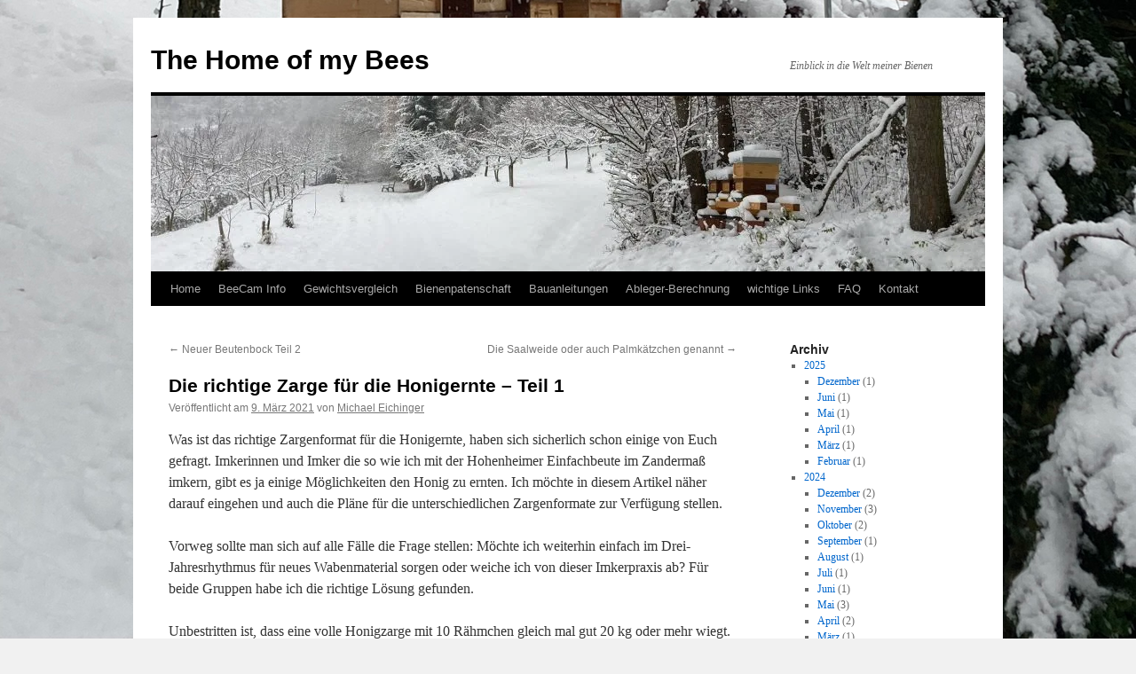

--- FILE ---
content_type: text/html; charset=UTF-8
request_url: https://bees-online.at/2021/03/09/die-richtige-zarge-fuer-die-honigernte-teil-1/
body_size: 31525
content:
<!DOCTYPE html>
<html lang="de">
<head>
<meta charset="UTF-8" />
<title>
Die richtige Zarge für die Honigernte &#8211; Teil 1 | The Home of my Bees	</title>
<link rel="profile" href="https://gmpg.org/xfn/11" />
<link rel="stylesheet" type="text/css" media="all" href="https://bees-online.at/wp-content/themes/twentyten-child/style.css?ver=20251202" />
<link rel="pingback" href="https://bees-online.at/xmlrpc.php">
<style id="jetpack-boost-critical-css">@media all{a,blockquote,body,div,em,form,h1,h2,h3,html,iframe,img,label,li,p,span,strong,ul{background:0 0;border:0;margin:0;padding:0;vertical-align:baseline}body{line-height:1}h1,h2,h3{clear:both;font-weight:400}ul{list-style:none}blockquote{quotes:none}blockquote:after,blockquote:before{content:"";content:none}#container{float:left;margin:0-240px 0 0;width:100%}#content{margin:0 280px 0 20px}#primary{float:right;overflow:hidden;width:220px}body,input{font-family:Georgia,"Bitstream Charter",serif}#access .menu,#cancel-comment-reply-link,#site-title,.entry-meta,.entry-title,.navigation,.widget-title{font-family:"Helvetica Neue",Arial,Helvetica,"Nimbus Sans L",sans-serif}input[type=submit]{font-family:"Helvetica Neue",Arial,Helvetica,"Nimbus Sans L",sans-serif}#access .menu-header,#branding,#main,#wrapper{margin:0 auto;width:940px}#wrapper{background:#fff;margin-top:20px;padding:0 20px}body{background:#f1f1f1}body,input{color:#666;font-size:12px;line-height:18px}p{margin-bottom:18px}ul{list-style:square;margin:0 0 18px 1.5em}ul ul{margin-bottom:0}strong{font-weight:700}em{font-style:italic}blockquote{font-style:italic;padding:0 3em}input[type=text]{background:#f9f9f9;border:1px solid #ccc;box-shadow:inset 1px 1px 1px rgba(0,0,0,.1);-moz-box-shadow:inset 1px 1px 1px rgba(0,0,0,.1);-webkit-box-shadow:inset 1px 1px 1px rgba(0,0,0,.1);padding:2px}a:link{color:#06c}.screen-reader-text{clip:rect(1px,1px,1px,1px);overflow:hidden;position:absolute!important;height:1px;width:1px}#header{padding:30px 0 0 0}#site-title{float:left;font-size:30px;line-height:36px;margin:0 0 18px 0;width:700px}#site-title a{color:#000;font-weight:700;text-decoration:none}#site-description{clear:right;float:right;font-style:italic;margin:15px 0 18px 0;width:220px}#branding img{border-top:4px solid #000;border-bottom:1px solid #000;display:block;float:left}#access{background:#000;display:block;float:left;margin:0 auto;width:940px}#access .menu-header{font-size:13px;margin-left:12px;width:928px}#access .menu-header ul{list-style:none;margin:0}#access .menu-header li{float:left;position:relative}#access a{color:#aaa;display:block;line-height:38px;padding:0 10px;text-decoration:none}#access ul ul{box-shadow:0 3px 3px rgba(0,0,0,.2);-moz-box-shadow:0 3px 3px rgba(0,0,0,.2);-webkit-box-shadow:0 3px 3px rgba(0,0,0,.2);display:none;position:absolute;top:38px;left:0;float:left;width:180px;z-index:99999}#access ul ul li{min-width:180px}#access ul ul a{background:#333;line-height:1em;padding:10px;width:160px;height:auto}#main{clear:both;overflow:hidden;padding:40px 0 0 0}#content{margin-bottom:36px}#content,#content input{color:#333;font-size:16px;line-height:24px}#content p,#content ul{margin-bottom:24px}#content h1,#content h2,#content h3{color:#000;line-height:1.5em;margin:0 0 20px 0}.hentry{margin:0 0 48px 0}.single .hentry{margin:0 0 36px 0}#content .entry-title{color:#000;font-size:21px;font-weight:700;line-height:1.3em;margin-bottom:0}.entry-meta{color:#777;font-size:12px}.entry-content{clear:both;padding:12px 0 0 0}.entry-content input{margin:0 0 24px 0}.entry-meta a{color:#777}img.size-medium{max-width:100%;height:auto}.alignleft{display:inline;float:left;margin-right:24px;margin-top:4px}.alignright,img.alignright{display:inline;float:right;margin-left:24px;margin-top:4px}img.alignright{margin-bottom:12px}.navigation{color:#777;font-size:12px;line-height:18px;overflow:hidden}.navigation a:link{color:#777;text-decoration:none}.nav-previous{float:left;width:50%}.nav-next{float:right;text-align:right;width:50%}#nav-above{margin:0 0 18px 0}#nav-above{display:none}.single #nav-above{display:block}input[type=submit]{color:#333}#cancel-comment-reply-link{font-size:12px;font-weight:400;line-height:18px}#respond input{margin:0 0 9px;width:98%}#respond .form-submit input{font-size:14px;width:auto}.widget-area ul{list-style:none;margin-left:0}.widget-area ul ul{list-style:square;margin-left:1.3em}.widget_search #s{width:60%}.widget_search label{display:none}.widget-container{word-wrap:break-word;-webkit-hyphens:auto;-moz-hyphens:auto;hyphens:auto;margin:0 0 18px 0}.widget-title{color:#222;font-weight:700}.widget-area a:link{text-decoration:none}#main .widget-area ul{margin-left:0;padding:0 20px 0 0}#main .widget-area ul ul{border:none;margin-left:1.3em;padding:0}#main .widget-area ul.wp-block-latest-posts.wp-block-latest-posts__list{list-style:square}#access,.entry-meta,.navigation,.widget-area{-webkit-text-size-adjust:120%}#site-description{-webkit-text-size-adjust:none}}@media all{.wp-block-embed{overflow-wrap:break-word}.wp-block-embed :where(figcaption){margin-bottom:1em;margin-top:.5em}.wp-block-embed iframe{max-width:100%}.wp-block-embed__wrapper{position:relative}.wp-block-group{box-sizing:border-box}.wp-block-image img{box-sizing:border-box;height:auto;max-width:100%;vertical-align:bottom}.wp-block-image .alignleft{display:table}.wp-block-image .alignleft>figcaption{caption-side:bottom;display:table-caption}.wp-block-image .alignleft{float:left;margin:.5em 1em .5em 0}.wp-block-image :where(figcaption){margin-bottom:1em;margin-top:.5em}.wp-block-image figure{margin:0}.wp-block-latest-posts{box-sizing:border-box}.wp-block-latest-posts.wp-block-latest-posts__list{list-style:none}.wp-block-latest-posts.wp-block-latest-posts__list li{clear:both;overflow-wrap:break-word}:root :where(.wp-block-latest-posts.wp-block-latest-posts__list){padding-left:0}ul{box-sizing:border-box}.entry-content{counter-reset:footnotes}.screen-reader-text{border:0;clip-path:inset(50%);height:1px;margin:-1px;overflow:hidden;padding:0;position:absolute;width:1px;word-wrap:normal!important}html :where(img[class*=wp-image-]){height:auto;max-width:100%}:where(figure){margin:0 0 1em}span.glossaryLink{text-decoration:none!important;border-bottom:dotted 1px}a,blockquote,body,div,em,form,h1,h2,h3,html,iframe,img,label,li,p,span,strong,ul{background:#fff0;border:0;margin:0;padding:0;vertical-align:baseline}body{line-height:1}h1,h2,h3{clear:both;font-weight:400}ul{list-style:none}blockquote{quotes:none}blockquote:after,blockquote:before{content:"";content:none}#container{float:left;margin:0-240px 0 0;width:100%}#content{margin:0 280px 0 20px}#primary{float:right;overflow:hidden;width:220px}body,input{font-family:Georgia,"Bitstream Charter",serif}#access .menu,#cancel-comment-reply-link,#site-title,.entry-meta,.entry-title,.navigation,.widget-title{font-family:"Helvetica Neue",Arial,Helvetica,"Nimbus Sans L",sans-serif}input[type=submit]{font-family:"Helvetica Neue",Arial,Helvetica,"Nimbus Sans L",sans-serif}#access .menu-header,#branding,#main,#wrapper{margin:0 auto;width:940px}#wrapper{background:#fff;margin-top:20px;padding:0 20px}body{background:#f1f1f1}body,input{color:#666;font-size:12px;line-height:18px}p{margin-bottom:18px}ul{list-style:square;margin:0 0 18px 1.5em}ul ul{margin-bottom:0}strong{font-weight:700}em{font-style:italic}blockquote{font-style:italic;padding:0 3em}input[type=text]{background:#f9f9f9;border:1px solid #ccc;-webkit-box-shadow:inset 1px 1px 1px rgb(0 0 0/.1);-moz-box-shadow:inset 1px 1px 1px rgb(0 0 0/.1);box-shadow:inset 1px 1px 1px rgb(0 0 0/.1);padding:2px}a:link{color:#06c}.screen-reader-text{clip-path:inset(50%);overflow:hidden;position:absolute!important;height:1px;width:1px}#header{padding:30px 0 0 0}#site-title{float:left;font-size:30px;line-height:36px;margin:0 0 18px 0;width:700px}#site-title a{color:#000;font-weight:700;text-decoration:none}#site-description{clear:right;float:right;font-style:italic;margin:15px 0 18px 0;width:220px}#branding img{border-top:4px solid #000;border-bottom:1px solid #000;display:block;float:left}#access{background:#000;display:block;float:left;margin:0 auto;width:940px}#access .menu-header{font-size:13px;margin-left:12px;width:928px}#access .menu-header ul{list-style:none;margin:0}#access .menu-header li{float:left;position:relative}#access a{color:#aaa;display:block;line-height:38px;padding:0 10px;text-decoration:none}#access ul ul{-webkit-box-shadow:0 3px 3px rgb(0 0 0/.2);-moz-box-shadow:0 3px 3px rgb(0 0 0/.2);box-shadow:0 3px 3px rgb(0 0 0/.2);display:none;position:absolute;top:38px;left:0;float:left;width:180px;z-index:99999}#access ul ul li{min-width:180px}#access ul ul a{background:#333;line-height:1em;padding:10px;width:160px;height:auto}#main{clear:both;overflow:hidden;padding:40px 0 0 0}#content{margin-bottom:36px}#content,#content input{color:#333;font-size:16px;line-height:24px}#content p,#content ul{margin-bottom:24px}#content h1,#content h2,#content h3{color:#000;line-height:1.5em;margin:0 0 20px 0}.hentry{margin:0 0 48px 0}.single .hentry{margin:0 0 36px 0}#content .entry-title{color:#000;font-size:21px;font-weight:700;line-height:1.3em;margin-bottom:0}.entry-meta{color:#777;font-size:12px}.entry-content{clear:both;padding:12px 0 0 0}.entry-content input{margin:0 0 24px 0}.entry-meta a{color:#777}img.size-medium{max-width:100%;height:auto}.alignleft{display:inline;float:left;margin-right:24px;margin-top:4px}.alignright,img.alignright{display:inline;float:right;margin-left:24px;margin-top:4px}img.alignright{margin-bottom:12px}.navigation{color:#777;font-size:12px;line-height:18px;overflow:hidden}.navigation a:link{color:#777;text-decoration:none}.nav-previous{float:left;width:50%}.nav-next{float:right;text-align:right;width:50%}#nav-above{margin:0 0 18px 0}#nav-above{display:none}.single #nav-above{display:block}input[type=submit]{color:#333}#cancel-comment-reply-link{font-size:12px;font-weight:400;line-height:18px}#respond input{margin:0 0 9px;width:98%}#respond .form-submit input{font-size:14px;width:auto}.widget-area ul{list-style:none;margin-left:0}.widget-area ul ul{list-style:square;margin-left:1.3em}.widget_search #s{width:60%}.widget_search label{display:none}.widget-container{word-wrap:break-word;-webkit-hyphens:auto;-moz-hyphens:auto;hyphens:auto;margin:0 0 18px 0}.widget-title{color:#222;font-weight:700}.widget-area a:link{text-decoration:none}#main .widget-area ul{margin-left:0;padding:0 20px 0 0}#main .widget-area ul ul{border:none;margin-left:1.3em;padding:0}#main .widget-area ul.wp-block-latest-posts.wp-block-latest-posts__list{list-style:square}#access,.entry-meta,.navigation,.widget-area{-webkit-text-size-adjust:120%}#site-description{-webkit-text-size-adjust:none}[class^=wp-block-]:not(.wp-block-gallery)>figcaption{color:#777;font-family:"Helvetica Neue",Arial,Helvetica,"Nimbus Sans L",sans-serif}[class^=wp-block-] .alignleft{margin-right:24px}.wp-block-image figure{margin-bottom:24px}.wp-block-image figcaption{margin:-7px 0 20px;padding:9px 9px 1em;text-align:center}}@media all{.wpgmza-store-locator label{display:none!important}}@media all{span.glossaryLink{border-bottom:dotted 1px #000;color:#000!important}.wp-block-embed :where(figcaption){color:#555;font-size:13px;text-align:center}.wp-block-embed{margin:0 0 1em}:root :where(.wp-block-image figcaption){color:#555;font-size:13px;text-align:center}.wp-block-image{margin:0 0 1em}}@media all{span.glossaryLink{border-bottom:dotted 1px #000;color:#000!important}.wp-block-embed :where(figcaption){color:#555;font-size:13px;text-align:center}.wp-block-embed{margin:0 0 1em}:root :where(.wp-block-image figcaption){color:#555;font-size:13px;text-align:center}.wp-block-image{margin:0 0 1em}}@media all{span.glossaryLink{border-bottom:dotted 1px #000;color:#000!important}.wp-block-embed :where(figcaption){color:#555;font-size:13px;text-align:center}.wp-block-embed{margin:0 0 1em}:root :where(.wp-block-image figcaption){color:#555;font-size:13px;text-align:center}.wp-block-image{margin:0 0 1em}}@media all{span.glossaryLink{border-bottom:dotted 1px #000;color:#000!important}.wp-block-embed :where(figcaption){color:#555;font-size:13px;text-align:center}.wp-block-embed{margin:0 0 1em}:root :where(.wp-block-image figcaption){color:#555;font-size:13px;text-align:center}.wp-block-image{margin:0 0 1em}}@media all{span.glossaryLink{border-bottom:dotted 1px #000;color:#000!important}.wp-block-embed :where(figcaption){color:#555;font-size:13px;text-align:center}.wp-block-embed{margin:0 0 1em}:root :where(.wp-block-image figcaption){color:#555;font-size:13px;text-align:center}.wp-block-image{margin:0 0 1em}}@media all{span.glossaryLink{border-bottom:dotted 1px #000;color:#000!important}.wp-block-embed :where(figcaption){color:#555;font-size:13px;text-align:center}.wp-block-embed{margin:0 0 1em}:root :where(.wp-block-image figcaption){color:#555;font-size:13px;text-align:center}.wp-block-image{margin:0 0 1em}}@media all{span.glossaryLink{border-bottom:dotted 1px #000;color:#000!important}.wp-block-embed :where(figcaption){color:#555;font-size:13px;text-align:center}.wp-block-embed{margin:0 0 1em}:root :where(.wp-block-image figcaption){color:#555;font-size:13px;text-align:center}.wp-block-image{margin:0 0 1em}}@media all{span.glossaryLink{border-bottom:dotted 1px #000;color:#000!important}.wp-block-embed :where(figcaption){color:#555;font-size:13px;text-align:center}.wp-block-embed{margin:0 0 1em}:root :where(.wp-block-image figcaption){color:#555;font-size:13px;text-align:center}.wp-block-image{margin:0 0 1em}}@media all{span.glossaryLink{border-bottom:dotted 1px #000;color:#000!important}.wp-block-embed :where(figcaption){color:#555;font-size:13px;text-align:center}.wp-block-embed{margin:0 0 1em}:root :where(.wp-block-image figcaption){color:#555;font-size:13px;text-align:center}.wp-block-image{margin:0 0 1em}}@media all{.arconix-faq-wrap{-webkit-border-radius:5px;-moz-border-radius:5px;border-radius:5px;background:none repeat scroll 0 0#fbfbfb;clear:both;border:1px solid #ddd;margin:10px 0;padding:5px 10px}.arconix-faq-title{background:url(https://bees-online.at/wp-content/images/toggle-open.png) no-repeat left #fff0;font-size:16px;padding:0 0 0 30px;position:relative}.arconix-faq-content{margin-left:10px;padding:5px 20px}.arconix-faq-content p{padding:0!important}.wpgmza-store-locator label{display:none!important}}@media all{span.glossaryLink{border-bottom:dotted 1px #000;color:#000!important}.wp-block-embed :where(figcaption){color:#555;font-size:13px;text-align:center}.wp-block-embed{margin:0 0 1em}:root :where(.wp-block-image figcaption){color:#555;font-size:13px;text-align:center}.wp-block-image{margin:0 0 1em}}</style><meta name='robots' content='max-image-preview:large' />
<meta name="dlm-version" content="5.1.6"><link rel='dns-prefetch' href='//stats.wp.com' />
<link rel='preconnect' href='//i0.wp.com' />
<link rel="alternate" title="oEmbed (JSON)" type="application/json+oembed" href="https://bees-online.at/wp-json/oembed/1.0/embed?url=https%3A%2F%2Fbees-online.at%2F2021%2F03%2F09%2Fdie-richtige-zarge-fuer-die-honigernte-teil-1%2F" />
<link rel="alternate" title="oEmbed (XML)" type="text/xml+oembed" href="https://bees-online.at/wp-json/oembed/1.0/embed?url=https%3A%2F%2Fbees-online.at%2F2021%2F03%2F09%2Fdie-richtige-zarge-fuer-die-honigernte-teil-1%2F&#038;format=xml" />
<noscript><link rel='stylesheet' id='all-css-e961c0cc442f719741e6be0a034a0dd8' href='https://bees-online.at/wp-content/boost-cache/static/be16229786.min.css' type='text/css' media='all' /></noscript><link data-media="all" onload="this.media=this.dataset.media; delete this.dataset.media; this.removeAttribute( &apos;onload&apos; );" rel='stylesheet' id='all-css-e961c0cc442f719741e6be0a034a0dd8' href='https://bees-online.at/wp-content/boost-cache/static/be16229786.min.css' type='text/css' media="not all" />
<noscript><link rel='stylesheet' id='wp-block-legacy-widget-css' href='https://bees-online.at/2021/03/09/die-richtige-zarge-fuer-die-honigernte-teil-1/' media='all' />
</noscript><link data-media="all" onload="this.media=this.dataset.media; delete this.dataset.media; this.removeAttribute( &apos;onload&apos; );" rel='stylesheet' id='wp-block-legacy-widget-css' href='https://bees-online.at/2021/03/09/die-richtige-zarge-fuer-die-honigernte-teil-1/' media="not all" />
<noscript><link rel='stylesheet' id='wp-block-legacy-widget-theme-css' href='https://bees-online.at/2021/03/09/die-richtige-zarge-fuer-die-honigernte-teil-1/' media='all' />
</noscript><link data-media="all" onload="this.media=this.dataset.media; delete this.dataset.media; this.removeAttribute( &apos;onload&apos; );" rel='stylesheet' id='wp-block-legacy-widget-theme-css' href='https://bees-online.at/2021/03/09/die-richtige-zarge-fuer-die-honigernte-teil-1/' media="not all" />
<noscript><link rel='stylesheet' id='wp-block-heading-css' href='https://bees-online.at/2021/03/09/die-richtige-zarge-fuer-die-honigernte-teil-1/' media='all' />
</noscript><link data-media="all" onload="this.media=this.dataset.media; delete this.dataset.media; this.removeAttribute( &apos;onload&apos; );" rel='stylesheet' id='wp-block-heading-css' href='https://bees-online.at/2021/03/09/die-richtige-zarge-fuer-die-honigernte-teil-1/' media="not all" />
<style id='wp-block-heading-inline-css'>
h1:where(.wp-block-heading).has-background,h2:where(.wp-block-heading).has-background,h3:where(.wp-block-heading).has-background,h4:where(.wp-block-heading).has-background,h5:where(.wp-block-heading).has-background,h6:where(.wp-block-heading).has-background{padding:1.25em 2.375em}h1.has-text-align-left[style*=writing-mode]:where([style*=vertical-lr]),h1.has-text-align-right[style*=writing-mode]:where([style*=vertical-rl]),h2.has-text-align-left[style*=writing-mode]:where([style*=vertical-lr]),h2.has-text-align-right[style*=writing-mode]:where([style*=vertical-rl]),h3.has-text-align-left[style*=writing-mode]:where([style*=vertical-lr]),h3.has-text-align-right[style*=writing-mode]:where([style*=vertical-rl]),h4.has-text-align-left[style*=writing-mode]:where([style*=vertical-lr]),h4.has-text-align-right[style*=writing-mode]:where([style*=vertical-rl]),h5.has-text-align-left[style*=writing-mode]:where([style*=vertical-lr]),h5.has-text-align-right[style*=writing-mode]:where([style*=vertical-rl]),h6.has-text-align-left[style*=writing-mode]:where([style*=vertical-lr]),h6.has-text-align-right[style*=writing-mode]:where([style*=vertical-rl]){rotate:180deg}
/*# sourceURL=https://bees-online.at/wp-includes/blocks/heading/style.min.css */
</style>
<noscript><link rel='stylesheet' id='wp-block-heading-theme-css' href='https://bees-online.at/2021/03/09/die-richtige-zarge-fuer-die-honigernte-teil-1/' media='all' />
</noscript><link data-media="all" onload="this.media=this.dataset.media; delete this.dataset.media; this.removeAttribute( &apos;onload&apos; );" rel='stylesheet' id='wp-block-heading-theme-css' href='https://bees-online.at/2021/03/09/die-richtige-zarge-fuer-die-honigernte-teil-1/' media="not all" />
<noscript><link rel='stylesheet' id='wp-block-image-css' href='https://bees-online.at/2021/03/09/die-richtige-zarge-fuer-die-honigernte-teil-1/' media='all' />
</noscript><link data-media="all" onload="this.media=this.dataset.media; delete this.dataset.media; this.removeAttribute( &apos;onload&apos; );" rel='stylesheet' id='wp-block-image-css' href='https://bees-online.at/2021/03/09/die-richtige-zarge-fuer-die-honigernte-teil-1/' media="not all" />
<style id='wp-block-image-inline-css'>
.wp-block-image>a,.wp-block-image>figure>a{display:inline-block}.wp-block-image img{box-sizing:border-box;height:auto;max-width:100%;vertical-align:bottom}@media not (prefers-reduced-motion){.wp-block-image img.hide{visibility:hidden}.wp-block-image img.show{animation:show-content-image .4s}}.wp-block-image[style*=border-radius] img,.wp-block-image[style*=border-radius]>a{border-radius:inherit}.wp-block-image.has-custom-border img{box-sizing:border-box}.wp-block-image.aligncenter{text-align:center}.wp-block-image.alignfull>a,.wp-block-image.alignwide>a{width:100%}.wp-block-image.alignfull img,.wp-block-image.alignwide img{height:auto;width:100%}.wp-block-image .aligncenter,.wp-block-image .alignleft,.wp-block-image .alignright,.wp-block-image.aligncenter,.wp-block-image.alignleft,.wp-block-image.alignright{display:table}.wp-block-image .aligncenter>figcaption,.wp-block-image .alignleft>figcaption,.wp-block-image .alignright>figcaption,.wp-block-image.aligncenter>figcaption,.wp-block-image.alignleft>figcaption,.wp-block-image.alignright>figcaption{caption-side:bottom;display:table-caption}.wp-block-image .alignleft{float:left;margin:.5em 1em .5em 0}.wp-block-image .alignright{float:right;margin:.5em 0 .5em 1em}.wp-block-image .aligncenter{margin-left:auto;margin-right:auto}.wp-block-image :where(figcaption){margin-bottom:1em;margin-top:.5em}.wp-block-image.is-style-circle-mask img{border-radius:9999px}@supports ((-webkit-mask-image:none) or (mask-image:none)) or (-webkit-mask-image:none){.wp-block-image.is-style-circle-mask img{border-radius:0;-webkit-mask-image:url('data:image/svg+xml;utf8,<svg viewBox="0 0 100 100" xmlns="http://www.w3.org/2000/svg"><circle cx="50" cy="50" r="50"/></svg>');mask-image:url('data:image/svg+xml;utf8,<svg viewBox="0 0 100 100" xmlns="http://www.w3.org/2000/svg"><circle cx="50" cy="50" r="50"/></svg>');mask-mode:alpha;-webkit-mask-position:center;mask-position:center;-webkit-mask-repeat:no-repeat;mask-repeat:no-repeat;-webkit-mask-size:contain;mask-size:contain}}:root :where(.wp-block-image.is-style-rounded img,.wp-block-image .is-style-rounded img){border-radius:9999px}.wp-block-image figure{margin:0}.wp-lightbox-container{display:flex;flex-direction:column;position:relative}.wp-lightbox-container img{cursor:zoom-in}.wp-lightbox-container img:hover+button{opacity:1}.wp-lightbox-container button{align-items:center;backdrop-filter:blur(16px) saturate(180%);background-color:#5a5a5a40;border:none;border-radius:4px;cursor:zoom-in;display:flex;height:20px;justify-content:center;opacity:0;padding:0;position:absolute;right:16px;text-align:center;top:16px;width:20px;z-index:100}@media not (prefers-reduced-motion){.wp-lightbox-container button{transition:opacity .2s ease}}.wp-lightbox-container button:focus-visible{outline:3px auto #5a5a5a40;outline:3px auto -webkit-focus-ring-color;outline-offset:3px}.wp-lightbox-container button:hover{cursor:pointer;opacity:1}.wp-lightbox-container button:focus{opacity:1}.wp-lightbox-container button:focus,.wp-lightbox-container button:hover,.wp-lightbox-container button:not(:hover):not(:active):not(.has-background){background-color:#5a5a5a40;border:none}.wp-lightbox-overlay{box-sizing:border-box;cursor:zoom-out;height:100vh;left:0;overflow:hidden;position:fixed;top:0;visibility:hidden;width:100%;z-index:100000}.wp-lightbox-overlay .close-button{align-items:center;cursor:pointer;display:flex;justify-content:center;min-height:40px;min-width:40px;padding:0;position:absolute;right:calc(env(safe-area-inset-right) + 16px);top:calc(env(safe-area-inset-top) + 16px);z-index:5000000}.wp-lightbox-overlay .close-button:focus,.wp-lightbox-overlay .close-button:hover,.wp-lightbox-overlay .close-button:not(:hover):not(:active):not(.has-background){background:none;border:none}.wp-lightbox-overlay .lightbox-image-container{height:var(--wp--lightbox-container-height);left:50%;overflow:hidden;position:absolute;top:50%;transform:translate(-50%,-50%);transform-origin:top left;width:var(--wp--lightbox-container-width);z-index:9999999999}.wp-lightbox-overlay .wp-block-image{align-items:center;box-sizing:border-box;display:flex;height:100%;justify-content:center;margin:0;position:relative;transform-origin:0 0;width:100%;z-index:3000000}.wp-lightbox-overlay .wp-block-image img{height:var(--wp--lightbox-image-height);min-height:var(--wp--lightbox-image-height);min-width:var(--wp--lightbox-image-width);width:var(--wp--lightbox-image-width)}.wp-lightbox-overlay .wp-block-image figcaption{display:none}.wp-lightbox-overlay button{background:none;border:none}.wp-lightbox-overlay .scrim{background-color:#fff;height:100%;opacity:.9;position:absolute;width:100%;z-index:2000000}.wp-lightbox-overlay.active{visibility:visible}@media not (prefers-reduced-motion){.wp-lightbox-overlay.active{animation:turn-on-visibility .25s both}.wp-lightbox-overlay.active img{animation:turn-on-visibility .35s both}.wp-lightbox-overlay.show-closing-animation:not(.active){animation:turn-off-visibility .35s both}.wp-lightbox-overlay.show-closing-animation:not(.active) img{animation:turn-off-visibility .25s both}.wp-lightbox-overlay.zoom.active{animation:none;opacity:1;visibility:visible}.wp-lightbox-overlay.zoom.active .lightbox-image-container{animation:lightbox-zoom-in .4s}.wp-lightbox-overlay.zoom.active .lightbox-image-container img{animation:none}.wp-lightbox-overlay.zoom.active .scrim{animation:turn-on-visibility .4s forwards}.wp-lightbox-overlay.zoom.show-closing-animation:not(.active){animation:none}.wp-lightbox-overlay.zoom.show-closing-animation:not(.active) .lightbox-image-container{animation:lightbox-zoom-out .4s}.wp-lightbox-overlay.zoom.show-closing-animation:not(.active) .lightbox-image-container img{animation:none}.wp-lightbox-overlay.zoom.show-closing-animation:not(.active) .scrim{animation:turn-off-visibility .4s forwards}}@keyframes show-content-image{0%{visibility:hidden}99%{visibility:hidden}to{visibility:visible}}@keyframes turn-on-visibility{0%{opacity:0}to{opacity:1}}@keyframes turn-off-visibility{0%{opacity:1;visibility:visible}99%{opacity:0;visibility:visible}to{opacity:0;visibility:hidden}}@keyframes lightbox-zoom-in{0%{transform:translate(calc((-100vw + var(--wp--lightbox-scrollbar-width))/2 + var(--wp--lightbox-initial-left-position)),calc(-50vh + var(--wp--lightbox-initial-top-position))) scale(var(--wp--lightbox-scale))}to{transform:translate(-50%,-50%) scale(1)}}@keyframes lightbox-zoom-out{0%{transform:translate(-50%,-50%) scale(1);visibility:visible}99%{visibility:visible}to{transform:translate(calc((-100vw + var(--wp--lightbox-scrollbar-width))/2 + var(--wp--lightbox-initial-left-position)),calc(-50vh + var(--wp--lightbox-initial-top-position))) scale(var(--wp--lightbox-scale));visibility:hidden}}
/*# sourceURL=https://bees-online.at/wp-includes/blocks/image/style.min.css */
</style>
<noscript><link rel='stylesheet' id='wp-block-image-theme-css' href='https://bees-online.at/2021/03/09/die-richtige-zarge-fuer-die-honigernte-teil-1/' media='all' />
</noscript><link data-media="all" onload="this.media=this.dataset.media; delete this.dataset.media; this.removeAttribute( &apos;onload&apos; );" rel='stylesheet' id='wp-block-image-theme-css' href='https://bees-online.at/2021/03/09/die-richtige-zarge-fuer-die-honigernte-teil-1/' media="not all" />
<style id='wp-block-image-theme-inline-css'>
:root :where(.wp-block-image figcaption){color:#555;font-size:13px;text-align:center}.is-dark-theme :root :where(.wp-block-image figcaption){color:#ffffffa6}.wp-block-image{margin:0 0 1em}
/*# sourceURL=https://bees-online.at/wp-includes/blocks/image/theme.min.css */
</style>
<noscript><link rel='stylesheet' id='wp-block-latest-posts-css' href='https://bees-online.at/2021/03/09/die-richtige-zarge-fuer-die-honigernte-teil-1/' media='all' />
</noscript><link data-media="all" onload="this.media=this.dataset.media; delete this.dataset.media; this.removeAttribute( &apos;onload&apos; );" rel='stylesheet' id='wp-block-latest-posts-css' href='https://bees-online.at/2021/03/09/die-richtige-zarge-fuer-die-honigernte-teil-1/' media="not all" />
<style id='wp-block-latest-posts-inline-css'>
.wp-block-latest-posts{box-sizing:border-box}.wp-block-latest-posts.alignleft{margin-right:2em}.wp-block-latest-posts.alignright{margin-left:2em}.wp-block-latest-posts.wp-block-latest-posts__list{list-style:none}.wp-block-latest-posts.wp-block-latest-posts__list li{clear:both;overflow-wrap:break-word}.wp-block-latest-posts.is-grid{display:flex;flex-wrap:wrap}.wp-block-latest-posts.is-grid li{margin:0 1.25em 1.25em 0;width:100%}@media (min-width:600px){.wp-block-latest-posts.columns-2 li{width:calc(50% - .625em)}.wp-block-latest-posts.columns-2 li:nth-child(2n){margin-right:0}.wp-block-latest-posts.columns-3 li{width:calc(33.33333% - .83333em)}.wp-block-latest-posts.columns-3 li:nth-child(3n){margin-right:0}.wp-block-latest-posts.columns-4 li{width:calc(25% - .9375em)}.wp-block-latest-posts.columns-4 li:nth-child(4n){margin-right:0}.wp-block-latest-posts.columns-5 li{width:calc(20% - 1em)}.wp-block-latest-posts.columns-5 li:nth-child(5n){margin-right:0}.wp-block-latest-posts.columns-6 li{width:calc(16.66667% - 1.04167em)}.wp-block-latest-posts.columns-6 li:nth-child(6n){margin-right:0}}:root :where(.wp-block-latest-posts.is-grid){padding:0}:root :where(.wp-block-latest-posts.wp-block-latest-posts__list){padding-left:0}.wp-block-latest-posts__post-author,.wp-block-latest-posts__post-date{display:block;font-size:.8125em}.wp-block-latest-posts__post-excerpt,.wp-block-latest-posts__post-full-content{margin-bottom:1em;margin-top:.5em}.wp-block-latest-posts__featured-image a{display:inline-block}.wp-block-latest-posts__featured-image img{height:auto;max-width:100%;width:auto}.wp-block-latest-posts__featured-image.alignleft{float:left;margin-right:1em}.wp-block-latest-posts__featured-image.alignright{float:right;margin-left:1em}.wp-block-latest-posts__featured-image.aligncenter{margin-bottom:1em;text-align:center}
/*# sourceURL=https://bees-online.at/wp-includes/blocks/latest-posts/style.min.css */
</style>
<noscript><link rel='stylesheet' id='wp-block-latest-posts-theme-css' href='https://bees-online.at/2021/03/09/die-richtige-zarge-fuer-die-honigernte-teil-1/' media='all' />
</noscript><link data-media="all" onload="this.media=this.dataset.media; delete this.dataset.media; this.removeAttribute( &apos;onload&apos; );" rel='stylesheet' id='wp-block-latest-posts-theme-css' href='https://bees-online.at/2021/03/09/die-richtige-zarge-fuer-die-honigernte-teil-1/' media="not all" />
<noscript><link rel='stylesheet' id='wp-block-group-css' href='https://bees-online.at/2021/03/09/die-richtige-zarge-fuer-die-honigernte-teil-1/' media='all' />
</noscript><link data-media="all" onload="this.media=this.dataset.media; delete this.dataset.media; this.removeAttribute( &apos;onload&apos; );" rel='stylesheet' id='wp-block-group-css' href='https://bees-online.at/2021/03/09/die-richtige-zarge-fuer-die-honigernte-teil-1/' media="not all" />
<style id='wp-block-group-inline-css'>
.wp-block-group{box-sizing:border-box}:where(.wp-block-group.wp-block-group-is-layout-constrained){position:relative}
/*# sourceURL=https://bees-online.at/wp-includes/blocks/group/style.min.css */
</style>
<noscript><link rel='stylesheet' id='wp-block-group-theme-css' href='https://bees-online.at/2021/03/09/die-richtige-zarge-fuer-die-honigernte-teil-1/' media='all' />
</noscript><link data-media="all" onload="this.media=this.dataset.media; delete this.dataset.media; this.removeAttribute( &apos;onload&apos; );" rel='stylesheet' id='wp-block-group-theme-css' href='https://bees-online.at/2021/03/09/die-richtige-zarge-fuer-die-honigernte-teil-1/' media="not all" />
<style id='wp-block-group-theme-inline-css'>
:where(.wp-block-group.has-background){padding:1.25em 2.375em}
/*# sourceURL=https://bees-online.at/wp-includes/blocks/group/theme.min.css */
</style>
<noscript><link rel='stylesheet' id='wp-block-paragraph-css' href='https://bees-online.at/2021/03/09/die-richtige-zarge-fuer-die-honigernte-teil-1/' media='all' />
</noscript><link data-media="all" onload="this.media=this.dataset.media; delete this.dataset.media; this.removeAttribute( &apos;onload&apos; );" rel='stylesheet' id='wp-block-paragraph-css' href='https://bees-online.at/2021/03/09/die-richtige-zarge-fuer-die-honigernte-teil-1/' media="not all" />
<style id='wp-block-paragraph-inline-css'>
.is-small-text{font-size:.875em}.is-regular-text{font-size:1em}.is-large-text{font-size:2.25em}.is-larger-text{font-size:3em}.has-drop-cap:not(:focus):first-letter{float:left;font-size:8.4em;font-style:normal;font-weight:100;line-height:.68;margin:.05em .1em 0 0;text-transform:uppercase}body.rtl .has-drop-cap:not(:focus):first-letter{float:none;margin-left:.1em}p.has-drop-cap.has-background{overflow:hidden}:root :where(p.has-background){padding:1.25em 2.375em}:where(p.has-text-color:not(.has-link-color)) a{color:inherit}p.has-text-align-left[style*="writing-mode:vertical-lr"],p.has-text-align-right[style*="writing-mode:vertical-rl"]{rotate:180deg}
/*# sourceURL=https://bees-online.at/wp-includes/blocks/paragraph/style.min.css */
</style>
<noscript><link rel='stylesheet' id='wp-block-paragraph-theme-css' href='https://bees-online.at/2021/03/09/die-richtige-zarge-fuer-die-honigernte-teil-1/' media='all' />
</noscript><link data-media="all" onload="this.media=this.dataset.media; delete this.dataset.media; this.removeAttribute( &apos;onload&apos; );" rel='stylesheet' id='wp-block-paragraph-theme-css' href='https://bees-online.at/2021/03/09/die-richtige-zarge-fuer-die-honigernte-teil-1/' media="not all" />
<noscript><link rel='stylesheet' id='wp-block-separator-css' href='https://bees-online.at/2021/03/09/die-richtige-zarge-fuer-die-honigernte-teil-1/' media='all' />
</noscript><link data-media="all" onload="this.media=this.dataset.media; delete this.dataset.media; this.removeAttribute( &apos;onload&apos; );" rel='stylesheet' id='wp-block-separator-css' href='https://bees-online.at/2021/03/09/die-richtige-zarge-fuer-die-honigernte-teil-1/' media="not all" />
<style id='wp-block-separator-inline-css'>
@charset "UTF-8";.wp-block-separator{border:none;border-top:2px solid}:root :where(.wp-block-separator.is-style-dots){height:auto;line-height:1;text-align:center}:root :where(.wp-block-separator.is-style-dots):before{color:currentColor;content:"···";font-family:serif;font-size:1.5em;letter-spacing:2em;padding-left:2em}.wp-block-separator.is-style-dots{background:none!important;border:none!important}
/*# sourceURL=https://bees-online.at/wp-includes/blocks/separator/style.min.css */
</style>
<noscript><link rel='stylesheet' id='wp-block-separator-theme-css' href='https://bees-online.at/2021/03/09/die-richtige-zarge-fuer-die-honigernte-teil-1/' media='all' />
</noscript><link data-media="all" onload="this.media=this.dataset.media; delete this.dataset.media; this.removeAttribute( &apos;onload&apos; );" rel='stylesheet' id='wp-block-separator-theme-css' href='https://bees-online.at/2021/03/09/die-richtige-zarge-fuer-die-honigernte-teil-1/' media="not all" />
<style id='wp-block-separator-theme-inline-css'>
.wp-block-separator.has-css-opacity{opacity:.4}.wp-block-separator{border:none;border-bottom:2px solid;margin-left:auto;margin-right:auto}.wp-block-separator.has-alpha-channel-opacity{opacity:1}.wp-block-separator:not(.is-style-wide):not(.is-style-dots){width:100px}.wp-block-separator.has-background:not(.is-style-dots){border-bottom:none;height:1px}.wp-block-separator.has-background:not(.is-style-wide):not(.is-style-dots){height:2px}
/*# sourceURL=https://bees-online.at/wp-includes/blocks/separator/theme.min.css */
</style>
<noscript><link rel='stylesheet' id='pdfemb-pdf-embedder-viewer-style-css' href='https://bees-online.at/2021/03/09/die-richtige-zarge-fuer-die-honigernte-teil-1/' media='all' />
</noscript><link data-media="all" onload="this.media=this.dataset.media; delete this.dataset.media; this.removeAttribute( &apos;onload&apos; );" rel='stylesheet' id='pdfemb-pdf-embedder-viewer-style-css' href='https://bees-online.at/2021/03/09/die-richtige-zarge-fuer-die-honigernte-teil-1/' media="not all" />
<style id='pdfemb-pdf-embedder-viewer-style-inline-css'>
.wp-block-pdfemb-pdf-embedder-viewer{max-width:none}

/*# sourceURL=https://bees-online.at/wp-content/plugins/pdf-embedder/block/build/style-index.css */
</style>
<noscript><link rel='stylesheet' id='global-styles-css' href='https://bees-online.at/2021/03/09/die-richtige-zarge-fuer-die-honigernte-teil-1/' media='all' />
</noscript><link data-media="all" onload="this.media=this.dataset.media; delete this.dataset.media; this.removeAttribute( &apos;onload&apos; );" rel='stylesheet' id='global-styles-css' href='https://bees-online.at/2021/03/09/die-richtige-zarge-fuer-die-honigernte-teil-1/' media="not all" />
<style id='global-styles-inline-css'>
:root{--wp--preset--aspect-ratio--square: 1;--wp--preset--aspect-ratio--4-3: 4/3;--wp--preset--aspect-ratio--3-4: 3/4;--wp--preset--aspect-ratio--3-2: 3/2;--wp--preset--aspect-ratio--2-3: 2/3;--wp--preset--aspect-ratio--16-9: 16/9;--wp--preset--aspect-ratio--9-16: 9/16;--wp--preset--color--black: #000;--wp--preset--color--cyan-bluish-gray: #abb8c3;--wp--preset--color--white: #fff;--wp--preset--color--pale-pink: #f78da7;--wp--preset--color--vivid-red: #cf2e2e;--wp--preset--color--luminous-vivid-orange: #ff6900;--wp--preset--color--luminous-vivid-amber: #fcb900;--wp--preset--color--light-green-cyan: #7bdcb5;--wp--preset--color--vivid-green-cyan: #00d084;--wp--preset--color--pale-cyan-blue: #8ed1fc;--wp--preset--color--vivid-cyan-blue: #0693e3;--wp--preset--color--vivid-purple: #9b51e0;--wp--preset--color--blue: #0066cc;--wp--preset--color--medium-gray: #666;--wp--preset--color--light-gray: #f1f1f1;--wp--preset--gradient--vivid-cyan-blue-to-vivid-purple: linear-gradient(135deg,rgb(6,147,227) 0%,rgb(155,81,224) 100%);--wp--preset--gradient--light-green-cyan-to-vivid-green-cyan: linear-gradient(135deg,rgb(122,220,180) 0%,rgb(0,208,130) 100%);--wp--preset--gradient--luminous-vivid-amber-to-luminous-vivid-orange: linear-gradient(135deg,rgb(252,185,0) 0%,rgb(255,105,0) 100%);--wp--preset--gradient--luminous-vivid-orange-to-vivid-red: linear-gradient(135deg,rgb(255,105,0) 0%,rgb(207,46,46) 100%);--wp--preset--gradient--very-light-gray-to-cyan-bluish-gray: linear-gradient(135deg,rgb(238,238,238) 0%,rgb(169,184,195) 100%);--wp--preset--gradient--cool-to-warm-spectrum: linear-gradient(135deg,rgb(74,234,220) 0%,rgb(151,120,209) 20%,rgb(207,42,186) 40%,rgb(238,44,130) 60%,rgb(251,105,98) 80%,rgb(254,248,76) 100%);--wp--preset--gradient--blush-light-purple: linear-gradient(135deg,rgb(255,206,236) 0%,rgb(152,150,240) 100%);--wp--preset--gradient--blush-bordeaux: linear-gradient(135deg,rgb(254,205,165) 0%,rgb(254,45,45) 50%,rgb(107,0,62) 100%);--wp--preset--gradient--luminous-dusk: linear-gradient(135deg,rgb(255,203,112) 0%,rgb(199,81,192) 50%,rgb(65,88,208) 100%);--wp--preset--gradient--pale-ocean: linear-gradient(135deg,rgb(255,245,203) 0%,rgb(182,227,212) 50%,rgb(51,167,181) 100%);--wp--preset--gradient--electric-grass: linear-gradient(135deg,rgb(202,248,128) 0%,rgb(113,206,126) 100%);--wp--preset--gradient--midnight: linear-gradient(135deg,rgb(2,3,129) 0%,rgb(40,116,252) 100%);--wp--preset--font-size--small: 13px;--wp--preset--font-size--medium: 20px;--wp--preset--font-size--large: 36px;--wp--preset--font-size--x-large: 42px;--wp--preset--spacing--20: 0.44rem;--wp--preset--spacing--30: 0.67rem;--wp--preset--spacing--40: 1rem;--wp--preset--spacing--50: 1.5rem;--wp--preset--spacing--60: 2.25rem;--wp--preset--spacing--70: 3.38rem;--wp--preset--spacing--80: 5.06rem;--wp--preset--shadow--natural: 6px 6px 9px rgba(0, 0, 0, 0.2);--wp--preset--shadow--deep: 12px 12px 50px rgba(0, 0, 0, 0.4);--wp--preset--shadow--sharp: 6px 6px 0px rgba(0, 0, 0, 0.2);--wp--preset--shadow--outlined: 6px 6px 0px -3px rgb(255, 255, 255), 6px 6px rgb(0, 0, 0);--wp--preset--shadow--crisp: 6px 6px 0px rgb(0, 0, 0);}:where(.is-layout-flex){gap: 0.5em;}:where(.is-layout-grid){gap: 0.5em;}body .is-layout-flex{display: flex;}.is-layout-flex{flex-wrap: wrap;align-items: center;}.is-layout-flex > :is(*, div){margin: 0;}body .is-layout-grid{display: grid;}.is-layout-grid > :is(*, div){margin: 0;}:where(.wp-block-columns.is-layout-flex){gap: 2em;}:where(.wp-block-columns.is-layout-grid){gap: 2em;}:where(.wp-block-post-template.is-layout-flex){gap: 1.25em;}:where(.wp-block-post-template.is-layout-grid){gap: 1.25em;}.has-black-color{color: var(--wp--preset--color--black) !important;}.has-cyan-bluish-gray-color{color: var(--wp--preset--color--cyan-bluish-gray) !important;}.has-white-color{color: var(--wp--preset--color--white) !important;}.has-pale-pink-color{color: var(--wp--preset--color--pale-pink) !important;}.has-vivid-red-color{color: var(--wp--preset--color--vivid-red) !important;}.has-luminous-vivid-orange-color{color: var(--wp--preset--color--luminous-vivid-orange) !important;}.has-luminous-vivid-amber-color{color: var(--wp--preset--color--luminous-vivid-amber) !important;}.has-light-green-cyan-color{color: var(--wp--preset--color--light-green-cyan) !important;}.has-vivid-green-cyan-color{color: var(--wp--preset--color--vivid-green-cyan) !important;}.has-pale-cyan-blue-color{color: var(--wp--preset--color--pale-cyan-blue) !important;}.has-vivid-cyan-blue-color{color: var(--wp--preset--color--vivid-cyan-blue) !important;}.has-vivid-purple-color{color: var(--wp--preset--color--vivid-purple) !important;}.has-black-background-color{background-color: var(--wp--preset--color--black) !important;}.has-cyan-bluish-gray-background-color{background-color: var(--wp--preset--color--cyan-bluish-gray) !important;}.has-white-background-color{background-color: var(--wp--preset--color--white) !important;}.has-pale-pink-background-color{background-color: var(--wp--preset--color--pale-pink) !important;}.has-vivid-red-background-color{background-color: var(--wp--preset--color--vivid-red) !important;}.has-luminous-vivid-orange-background-color{background-color: var(--wp--preset--color--luminous-vivid-orange) !important;}.has-luminous-vivid-amber-background-color{background-color: var(--wp--preset--color--luminous-vivid-amber) !important;}.has-light-green-cyan-background-color{background-color: var(--wp--preset--color--light-green-cyan) !important;}.has-vivid-green-cyan-background-color{background-color: var(--wp--preset--color--vivid-green-cyan) !important;}.has-pale-cyan-blue-background-color{background-color: var(--wp--preset--color--pale-cyan-blue) !important;}.has-vivid-cyan-blue-background-color{background-color: var(--wp--preset--color--vivid-cyan-blue) !important;}.has-vivid-purple-background-color{background-color: var(--wp--preset--color--vivid-purple) !important;}.has-black-border-color{border-color: var(--wp--preset--color--black) !important;}.has-cyan-bluish-gray-border-color{border-color: var(--wp--preset--color--cyan-bluish-gray) !important;}.has-white-border-color{border-color: var(--wp--preset--color--white) !important;}.has-pale-pink-border-color{border-color: var(--wp--preset--color--pale-pink) !important;}.has-vivid-red-border-color{border-color: var(--wp--preset--color--vivid-red) !important;}.has-luminous-vivid-orange-border-color{border-color: var(--wp--preset--color--luminous-vivid-orange) !important;}.has-luminous-vivid-amber-border-color{border-color: var(--wp--preset--color--luminous-vivid-amber) !important;}.has-light-green-cyan-border-color{border-color: var(--wp--preset--color--light-green-cyan) !important;}.has-vivid-green-cyan-border-color{border-color: var(--wp--preset--color--vivid-green-cyan) !important;}.has-pale-cyan-blue-border-color{border-color: var(--wp--preset--color--pale-cyan-blue) !important;}.has-vivid-cyan-blue-border-color{border-color: var(--wp--preset--color--vivid-cyan-blue) !important;}.has-vivid-purple-border-color{border-color: var(--wp--preset--color--vivid-purple) !important;}.has-vivid-cyan-blue-to-vivid-purple-gradient-background{background: var(--wp--preset--gradient--vivid-cyan-blue-to-vivid-purple) !important;}.has-light-green-cyan-to-vivid-green-cyan-gradient-background{background: var(--wp--preset--gradient--light-green-cyan-to-vivid-green-cyan) !important;}.has-luminous-vivid-amber-to-luminous-vivid-orange-gradient-background{background: var(--wp--preset--gradient--luminous-vivid-amber-to-luminous-vivid-orange) !important;}.has-luminous-vivid-orange-to-vivid-red-gradient-background{background: var(--wp--preset--gradient--luminous-vivid-orange-to-vivid-red) !important;}.has-very-light-gray-to-cyan-bluish-gray-gradient-background{background: var(--wp--preset--gradient--very-light-gray-to-cyan-bluish-gray) !important;}.has-cool-to-warm-spectrum-gradient-background{background: var(--wp--preset--gradient--cool-to-warm-spectrum) !important;}.has-blush-light-purple-gradient-background{background: var(--wp--preset--gradient--blush-light-purple) !important;}.has-blush-bordeaux-gradient-background{background: var(--wp--preset--gradient--blush-bordeaux) !important;}.has-luminous-dusk-gradient-background{background: var(--wp--preset--gradient--luminous-dusk) !important;}.has-pale-ocean-gradient-background{background: var(--wp--preset--gradient--pale-ocean) !important;}.has-electric-grass-gradient-background{background: var(--wp--preset--gradient--electric-grass) !important;}.has-midnight-gradient-background{background: var(--wp--preset--gradient--midnight) !important;}.has-small-font-size{font-size: var(--wp--preset--font-size--small) !important;}.has-medium-font-size{font-size: var(--wp--preset--font-size--medium) !important;}.has-large-font-size{font-size: var(--wp--preset--font-size--large) !important;}.has-x-large-font-size{font-size: var(--wp--preset--font-size--x-large) !important;}
/*# sourceURL=global-styles-inline-css */
</style>
<noscript><link rel='stylesheet' id='core-block-supports-css' href='https://bees-online.at/2021/03/09/die-richtige-zarge-fuer-die-honigernte-teil-1/' media='all' />
</noscript><link data-media="all" onload="this.media=this.dataset.media; delete this.dataset.media; this.removeAttribute( &apos;onload&apos; );" rel='stylesheet' id='core-block-supports-css' href='https://bees-online.at/2021/03/09/die-richtige-zarge-fuer-die-honigernte-teil-1/' media="not all" />
<style id='core-block-supports-inline-css'>
.wp-container-core-group-is-layout-bcfe9290 > :where(:not(.alignleft):not(.alignright):not(.alignfull)){max-width:480px;margin-left:auto !important;margin-right:auto !important;}.wp-container-core-group-is-layout-bcfe9290 > .alignwide{max-width:480px;}.wp-container-core-group-is-layout-bcfe9290 .alignfull{max-width:none;}
/*# sourceURL=core-block-supports-inline-css */
</style>
<noscript><link rel='stylesheet' id='core-block-supports-duotone-css' href='https://bees-online.at/2021/03/09/die-richtige-zarge-fuer-die-honigernte-teil-1/' media='all' />
</noscript><link data-media="all" onload="this.media=this.dataset.media; delete this.dataset.media; this.removeAttribute( &apos;onload&apos; );" rel='stylesheet' id='core-block-supports-duotone-css' href='https://bees-online.at/2021/03/09/die-richtige-zarge-fuer-die-honigernte-teil-1/' media="not all" />

<style id='cmtooltip-inline-css'>
#tt {
				z-index: 1500;
		}

					#tt #ttcont div.glossaryItemTitle {
			color: #000000 !important;
			}
		
					#tt #ttcont div.glossaryItemTitle {
			background-color: #transparent !important;
			padding: 0 !important;
			margin: 0px !important;
			border-top: 10px solid transparent;
			border-bottom: 10px solid transparent;
			}
		
					#tt #ttcont div.glossaryItemTitle {
			font-size: 13px !important;
			}
		
		#tt #ttcont div.glossaryItemBody {
		padding: 0;
					font-size: 13px;
				}
		#tt #ttcont .mobile-link{
					font-size: 13px;
				}

		.mobile-link a.glossaryLink {
		color: #fff !important;
		}
		.mobile-link:before{content: "Term link:  "}

		
		
		.tiles ul.glossaryList li {
		min-width: 85px !important;
		width:85px !important;
		}
		.tiles ul.glossaryList span { min-width:85px; width:85px;  }
		.cm-glossary.tiles.big ul.glossaryList a { min-width:179px; width:179px }
		.cm-glossary.tiles.big ul.glossaryList span { min-width:179px; width:179px; }

				span.glossaryLink, a.glossaryLink {
		border-bottom: dotted 1px #000000;					color: #000000 !important;
				}
		span.glossaryLink.temporary, a.glossaryLink.temporary {
		border-bottom: dotted 1px #eeff11;		}
		span.glossaryLink:hover, a.glossaryLink:hover {
		border-bottom: solid 1px #333333;					color:#333333 !important;
				}

				.glossaryList .glossary-link-title {
		font-weight: normal !important;
		}

		
					#tt #tt-btn-close{ color: #222 !important}
		
		.cm-glossary.grid ul.glossaryList li[class^='ln']  { width: 200px !important}

					#tt #tt-btn-close{
			direction: rtl;
			font-size: 20px !important
			}
		
		
					#tt #ttcont glossaryItemBody * {color: #ffffff}
		

		
					#tt #ttcont a{color: #2EA3F2 !important}
		
		
		
					#ttcont {
			box-shadow: 0px 0px 20px #666666;
			-moz-box-shadow: 0px 0px 20px #666666;
			-webkit-box-shadow: 0px 0px 20px #666666;
			}
					.cm-glossary.term-carousel .slick-slide,
			.cm-glossary.tiles-with-definition ul > li { height: 250px !important}
					.cm-glossary.tiles-with-definition ul {
			grid-template-columns: repeat(auto-fill, 220px) !important;
			}
		
		.glossary-search-wrapper {
		display: inline-block;
				}


		
		input.glossary-search-term {
				outline: none;
																}


		
		
		button.glossary-search.button {
		outline: none;
												}
/*# sourceURL=cmtooltip-inline-css */
</style>
<noscript><link rel='stylesheet' id='wp-img-auto-sizes-contain-css' href='https://bees-online.at/2021/03/09/die-richtige-zarge-fuer-die-honigernte-teil-1/' media='all' />
</noscript><link data-media="all" onload="this.media=this.dataset.media; delete this.dataset.media; this.removeAttribute( &apos;onload&apos; );" rel='stylesheet' id='wp-img-auto-sizes-contain-css' href='https://bees-online.at/2021/03/09/die-richtige-zarge-fuer-die-honigernte-teil-1/' media="not all" />
<style id='wp-img-auto-sizes-contain-inline-css'>
img:is([sizes=auto i],[sizes^="auto," i]){contain-intrinsic-size:3000px 1500px}
/*# sourceURL=wp-img-auto-sizes-contain-inline-css */
</style>
<noscript><link rel='stylesheet' id='classic-theme-styles-css' href='https://bees-online.at/2021/03/09/die-richtige-zarge-fuer-die-honigernte-teil-1/' media='all' />
</noscript><link data-media="all" onload="this.media=this.dataset.media; delete this.dataset.media; this.removeAttribute( &apos;onload&apos; );" rel='stylesheet' id='classic-theme-styles-css' href='https://bees-online.at/2021/03/09/die-richtige-zarge-fuer-die-honigernte-teil-1/' media="not all" />
<style id='classic-theme-styles-inline-css'>
/*! This file is auto-generated */
.wp-block-button__link{color:#fff;background-color:#32373c;border-radius:9999px;box-shadow:none;text-decoration:none;padding:calc(.667em + 2px) calc(1.333em + 2px);font-size:1.125em}.wp-block-file__button{background:#32373c;color:#fff;text-decoration:none}
/*# sourceURL=/wp-includes/css/classic-themes.min.css */
</style>
<noscript><link rel='stylesheet' id='dashicons-css' href='https://bees-online.at/wp-includes/css/dashicons.min.css' media='all' />
</noscript><link data-media="all" onload="this.media=this.dataset.media; delete this.dataset.media; this.removeAttribute( &apos;onload&apos; );" rel='stylesheet' id='dashicons-css' href='https://bees-online.at/wp-includes/css/dashicons.min.css' media="not all" />




<link rel="https://api.w.org/" href="https://bees-online.at/wp-json/" /><link rel="alternate" title="JSON" type="application/json" href="https://bees-online.at/wp-json/wp/v2/posts/2747" /><link rel="canonical" href="https://bees-online.at/2021/03/09/die-richtige-zarge-fuer-die-honigernte-teil-1/" />
<link rel='shortlink' href='https://bees-online.at/?p=2747' />
	<style>img#wpstats{display:none}</style>
		<meta name="description" content="Was ist das richtige Zargenformat für die Honigernte, haben sich sicherlich schon einige von Euch gefragt. Imkerinnen und Imker die so wie ich mit der Hohenheimer Einfachbeute im Zandermaß imkern, gibt es ja einige Möglichkeiten den Honig zu ernten. Ich möchte in diesem Artikel näher darauf eingehen und auch die Pläne für die unterschiedlichen Zargenformate&hellip;" />
<style type="text/css" id="custom-background-css">
body.custom-background { background-image: url("https://bees-online.at/wp-content/uploads/2024/01/IMG_5572.jpeg"); background-position: center bottom; background-size: cover; background-repeat: no-repeat; background-attachment: fixed; }
</style>
	<link rel="icon" href="https://i0.wp.com/bees-online.at/wp-content/uploads/2020/04/cropped-IMG_02672.jpg?fit=32%2C32&#038;ssl=1" sizes="32x32" />
<link rel="icon" href="https://i0.wp.com/bees-online.at/wp-content/uploads/2020/04/cropped-IMG_02672.jpg?fit=192%2C192&#038;ssl=1" sizes="192x192" />
<link rel="apple-touch-icon" href="https://i0.wp.com/bees-online.at/wp-content/uploads/2020/04/cropped-IMG_02672.jpg?fit=180%2C180&#038;ssl=1" />
<meta name="msapplication-TileImage" content="https://i0.wp.com/bees-online.at/wp-content/uploads/2020/04/cropped-IMG_02672.jpg?fit=270%2C270&#038;ssl=1" />
<noscript><link rel='stylesheet' id='all-css-9bbdcd3e9a1be9d77745945571108509' href='https://bees-online.at/wp-content/boost-cache/static/58584703ac.min.css' type='text/css' media='all' /></noscript><link data-media="all" onload="this.media=this.dataset.media; delete this.dataset.media; this.removeAttribute( &apos;onload&apos; );" rel='stylesheet' id='all-css-9bbdcd3e9a1be9d77745945571108509' href='https://bees-online.at/wp-content/boost-cache/static/58584703ac.min.css' type='text/css' media="not all" />
<noscript><link rel='stylesheet' id='jetpack-block-subscriptions-css' href='https://bees-online.at/2021/03/09/die-richtige-zarge-fuer-die-honigernte-teil-1/' media='all' />
</noscript><link data-media="all" onload="this.media=this.dataset.media; delete this.dataset.media; this.removeAttribute( &apos;onload&apos; );" rel='stylesheet' id='jetpack-block-subscriptions-css' href='https://bees-online.at/2021/03/09/die-richtige-zarge-fuer-die-honigernte-teil-1/' media="not all" />
<style id='jetpack-block-subscriptions-inline-css'>
.is-style-compact .is-not-subscriber .wp-block-button__link,.is-style-compact .is-not-subscriber .wp-block-jetpack-subscriptions__button{border-end-start-radius:0!important;border-start-start-radius:0!important;margin-inline-start:0!important}.is-style-compact .is-not-subscriber .components-text-control__input,.is-style-compact .is-not-subscriber p#subscribe-email input[type=email]{border-end-end-radius:0!important;border-start-end-radius:0!important}.is-style-compact:not(.wp-block-jetpack-subscriptions__use-newline) .components-text-control__input{border-inline-end-width:0!important}.wp-block-jetpack-subscriptions.wp-block-jetpack-subscriptions__supports-newline .wp-block-jetpack-subscriptions__form-container{display:flex;flex-direction:column}.wp-block-jetpack-subscriptions.wp-block-jetpack-subscriptions__supports-newline:not(.wp-block-jetpack-subscriptions__use-newline) .is-not-subscriber .wp-block-jetpack-subscriptions__form-elements{align-items:flex-start;display:flex}.wp-block-jetpack-subscriptions.wp-block-jetpack-subscriptions__supports-newline:not(.wp-block-jetpack-subscriptions__use-newline) p#subscribe-submit{display:flex;justify-content:center}.wp-block-jetpack-subscriptions.wp-block-jetpack-subscriptions__supports-newline .wp-block-jetpack-subscriptions__form .wp-block-jetpack-subscriptions__button,.wp-block-jetpack-subscriptions.wp-block-jetpack-subscriptions__supports-newline .wp-block-jetpack-subscriptions__form .wp-block-jetpack-subscriptions__textfield .components-text-control__input,.wp-block-jetpack-subscriptions.wp-block-jetpack-subscriptions__supports-newline .wp-block-jetpack-subscriptions__form button,.wp-block-jetpack-subscriptions.wp-block-jetpack-subscriptions__supports-newline .wp-block-jetpack-subscriptions__form input[type=email],.wp-block-jetpack-subscriptions.wp-block-jetpack-subscriptions__supports-newline form .wp-block-jetpack-subscriptions__button,.wp-block-jetpack-subscriptions.wp-block-jetpack-subscriptions__supports-newline form .wp-block-jetpack-subscriptions__textfield .components-text-control__input,.wp-block-jetpack-subscriptions.wp-block-jetpack-subscriptions__supports-newline form button,.wp-block-jetpack-subscriptions.wp-block-jetpack-subscriptions__supports-newline form input[type=email]{box-sizing:border-box;cursor:pointer;line-height:1.3;min-width:auto!important;white-space:nowrap!important}.wp-block-jetpack-subscriptions.wp-block-jetpack-subscriptions__supports-newline .wp-block-jetpack-subscriptions__form input[type=email]::placeholder,.wp-block-jetpack-subscriptions.wp-block-jetpack-subscriptions__supports-newline .wp-block-jetpack-subscriptions__form input[type=email]:disabled,.wp-block-jetpack-subscriptions.wp-block-jetpack-subscriptions__supports-newline form input[type=email]::placeholder,.wp-block-jetpack-subscriptions.wp-block-jetpack-subscriptions__supports-newline form input[type=email]:disabled{color:currentColor;opacity:.5}.wp-block-jetpack-subscriptions.wp-block-jetpack-subscriptions__supports-newline .wp-block-jetpack-subscriptions__form .wp-block-jetpack-subscriptions__button,.wp-block-jetpack-subscriptions.wp-block-jetpack-subscriptions__supports-newline .wp-block-jetpack-subscriptions__form button,.wp-block-jetpack-subscriptions.wp-block-jetpack-subscriptions__supports-newline form .wp-block-jetpack-subscriptions__button,.wp-block-jetpack-subscriptions.wp-block-jetpack-subscriptions__supports-newline form button{border-color:#0000;border-style:solid}.wp-block-jetpack-subscriptions.wp-block-jetpack-subscriptions__supports-newline .wp-block-jetpack-subscriptions__form .wp-block-jetpack-subscriptions__textfield,.wp-block-jetpack-subscriptions.wp-block-jetpack-subscriptions__supports-newline .wp-block-jetpack-subscriptions__form p#subscribe-email,.wp-block-jetpack-subscriptions.wp-block-jetpack-subscriptions__supports-newline form .wp-block-jetpack-subscriptions__textfield,.wp-block-jetpack-subscriptions.wp-block-jetpack-subscriptions__supports-newline form p#subscribe-email{background:#0000;flex-grow:1}.wp-block-jetpack-subscriptions.wp-block-jetpack-subscriptions__supports-newline .wp-block-jetpack-subscriptions__form .wp-block-jetpack-subscriptions__textfield .components-base-control__field,.wp-block-jetpack-subscriptions.wp-block-jetpack-subscriptions__supports-newline .wp-block-jetpack-subscriptions__form .wp-block-jetpack-subscriptions__textfield .components-text-control__input,.wp-block-jetpack-subscriptions.wp-block-jetpack-subscriptions__supports-newline .wp-block-jetpack-subscriptions__form .wp-block-jetpack-subscriptions__textfield input[type=email],.wp-block-jetpack-subscriptions.wp-block-jetpack-subscriptions__supports-newline .wp-block-jetpack-subscriptions__form p#subscribe-email .components-base-control__field,.wp-block-jetpack-subscriptions.wp-block-jetpack-subscriptions__supports-newline .wp-block-jetpack-subscriptions__form p#subscribe-email .components-text-control__input,.wp-block-jetpack-subscriptions.wp-block-jetpack-subscriptions__supports-newline .wp-block-jetpack-subscriptions__form p#subscribe-email input[type=email],.wp-block-jetpack-subscriptions.wp-block-jetpack-subscriptions__supports-newline form .wp-block-jetpack-subscriptions__textfield .components-base-control__field,.wp-block-jetpack-subscriptions.wp-block-jetpack-subscriptions__supports-newline form .wp-block-jetpack-subscriptions__textfield .components-text-control__input,.wp-block-jetpack-subscriptions.wp-block-jetpack-subscriptions__supports-newline form .wp-block-jetpack-subscriptions__textfield input[type=email],.wp-block-jetpack-subscriptions.wp-block-jetpack-subscriptions__supports-newline form p#subscribe-email .components-base-control__field,.wp-block-jetpack-subscriptions.wp-block-jetpack-subscriptions__supports-newline form p#subscribe-email .components-text-control__input,.wp-block-jetpack-subscriptions.wp-block-jetpack-subscriptions__supports-newline form p#subscribe-email input[type=email]{height:auto;margin:0;width:100%}.wp-block-jetpack-subscriptions.wp-block-jetpack-subscriptions__supports-newline .wp-block-jetpack-subscriptions__form p#subscribe-email,.wp-block-jetpack-subscriptions.wp-block-jetpack-subscriptions__supports-newline .wp-block-jetpack-subscriptions__form p#subscribe-submit,.wp-block-jetpack-subscriptions.wp-block-jetpack-subscriptions__supports-newline form p#subscribe-email,.wp-block-jetpack-subscriptions.wp-block-jetpack-subscriptions__supports-newline form p#subscribe-submit{line-height:0;margin:0;padding:0}.wp-block-jetpack-subscriptions.wp-block-jetpack-subscriptions__supports-newline.wp-block-jetpack-subscriptions__show-subs .wp-block-jetpack-subscriptions__subscount{font-size:16px;margin:8px 0;text-align:end}.wp-block-jetpack-subscriptions.wp-block-jetpack-subscriptions__supports-newline.wp-block-jetpack-subscriptions__use-newline .wp-block-jetpack-subscriptions__form-elements{display:block}.wp-block-jetpack-subscriptions.wp-block-jetpack-subscriptions__supports-newline.wp-block-jetpack-subscriptions__use-newline .wp-block-jetpack-subscriptions__button,.wp-block-jetpack-subscriptions.wp-block-jetpack-subscriptions__supports-newline.wp-block-jetpack-subscriptions__use-newline button{display:inline-block;max-width:100%}.wp-block-jetpack-subscriptions.wp-block-jetpack-subscriptions__supports-newline.wp-block-jetpack-subscriptions__use-newline .wp-block-jetpack-subscriptions__subscount{text-align:start}#subscribe-submit.is-link{text-align:center;width:auto!important}#subscribe-submit.is-link a{margin-left:0!important;margin-top:0!important;width:auto!important}@keyframes jetpack-memberships_button__spinner-animation{to{transform:rotate(1turn)}}.jetpack-memberships-spinner{display:none;height:1em;margin:0 0 0 5px;width:1em}.jetpack-memberships-spinner svg{height:100%;margin-bottom:-2px;width:100%}.jetpack-memberships-spinner-rotating{animation:jetpack-memberships_button__spinner-animation .75s linear infinite;transform-origin:center}.is-loading .jetpack-memberships-spinner{display:inline-block}body.jetpack-memberships-modal-open{overflow:hidden}dialog.jetpack-memberships-modal{opacity:1}dialog.jetpack-memberships-modal,dialog.jetpack-memberships-modal iframe{background:#0000;border:0;bottom:0;box-shadow:none;height:100%;left:0;margin:0;padding:0;position:fixed;right:0;top:0;width:100%}dialog.jetpack-memberships-modal::backdrop{background-color:#000;opacity:.7;transition:opacity .2s ease-out}dialog.jetpack-memberships-modal.is-loading,dialog.jetpack-memberships-modal.is-loading::backdrop{opacity:0}
/*# sourceURL=https://bees-online.at/wp-content/plugins/jetpack/_inc/blocks/subscriptions/view.css?minify=false */
</style>
<noscript><link rel='stylesheet' id='fontawesome-css' href='https://use.fontawesome.com/releases/v5.15.4/css/all.css' media='all' />
</noscript><link data-media="all" onload="this.media=this.dataset.media; delete this.dataset.media; this.removeAttribute( &apos;onload&apos; );" rel='stylesheet' id='fontawesome-css' href='https://use.fontawesome.com/releases/v5.15.4/css/all.css' media="not all" />
</head>

<body class="wp-singular post-template-default single single-post postid-2747 single-format-standard custom-background wp-theme-twentyten wp-child-theme-twentyten-child">
<div id="wrapper" class="hfeed">
		<a href="#content" class="screen-reader-text skip-link">Zum Inhalt springen</a>
	<div id="header">
		<div id="masthead">
			<div id="branding" role="banner">
									<div id="site-title">
						<span>
							<a href="https://bees-online.at/" rel="home" >The Home of my Bees</a>
						</span>
					</div>
										<div id="site-description">Einblick in die Welt meiner Bienen</div>
					<img src="https://bees-online.at/wp-content/uploads/2021/11/cropped-cropped-IMG_2108.jpeg" width="940" height="198" alt="The Home of my Bees" srcset="https://i0.wp.com/bees-online.at/wp-content/uploads/2021/11/cropped-cropped-IMG_2108.jpeg?w=940&amp;ssl=1 940w, https://i0.wp.com/bees-online.at/wp-content/uploads/2021/11/cropped-cropped-IMG_2108.jpeg?resize=300%2C63&amp;ssl=1 300w, https://i0.wp.com/bees-online.at/wp-content/uploads/2021/11/cropped-cropped-IMG_2108.jpeg?resize=650%2C137&amp;ssl=1 650w, https://i0.wp.com/bees-online.at/wp-content/uploads/2021/11/cropped-cropped-IMG_2108.jpeg?resize=768%2C162&amp;ssl=1 768w" sizes="(max-width: 940px) 100vw, 940px" decoding="async" fetchpriority="high" />			</div><!-- #branding -->

			<div id="access" role="navigation">
				<div class="menu-header"><ul id="menu-oberes-menue" class="menu"><li id="menu-item-595" class="menu-item menu-item-type-custom menu-item-object-custom menu-item-home menu-item-has-children menu-item-595"><a href="https://bees-online.at">Home</a>
<ul class="sub-menu">
	<li id="menu-item-4409" class="menu-item menu-item-type-post_type menu-item-object-page menu-item-4409"><a href="https://bees-online.at/honigverkauf-preisliste-2022/">Honigpreise 2025</a></li>
	<li id="menu-item-893" class="menu-item menu-item-type-post_type menu-item-object-page menu-item-893"><a href="https://bees-online.at/am-bienenstand/">am Bienenstand</a></li>
</ul>
</li>
<li id="menu-item-733" class="menu-item menu-item-type-post_type menu-item-object-page menu-item-has-children menu-item-733"><a href="https://bees-online.at/beecam/">BeeCam Info</a>
<ul class="sub-menu">
	<li id="menu-item-341" class="menu-item menu-item-type-post_type menu-item-object-page menu-item-341"><a href="https://bees-online.at/webcam-live-bild/">Live Bild</a></li>
</ul>
</li>
<li id="menu-item-3468" class="menu-item menu-item-type-post_type menu-item-object-page menu-item-has-children menu-item-3468"><a href="https://bees-online.at/vergleich-aller-voelker/">Gewichtsvergleich</a>
<ul class="sub-menu">
	<li id="menu-item-5541" class="menu-item menu-item-type-post_type menu-item-object-page menu-item-5541"><a href="https://bees-online.at/bienenvolk-nr-3/">Gewicht Volk Nr. 5</a></li>
	<li id="menu-item-3549" class="menu-item menu-item-type-post_type menu-item-object-page menu-item-3549"><a href="https://bees-online.at/bienenvolk-nr-4/">Gewicht Volk Nr. 6</a></li>
	<li id="menu-item-812" class="menu-item menu-item-type-post_type menu-item-object-page menu-item-812"><a href="https://bees-online.at/witterung/">Temperatur</a></li>
</ul>
</li>
<li id="menu-item-2807" class="menu-item menu-item-type-post_type menu-item-object-page menu-item-has-children menu-item-2807"><a href="https://bees-online.at/bienenpatenschaft/">Bienenpatenschaft</a>
<ul class="sub-menu">
	<li id="menu-item-29" class="menu-item menu-item-type-post_type menu-item-object-page menu-item-29"><a href="https://bees-online.at/ueber-uns/">Über mich</a></li>
	<li id="menu-item-1059" class="menu-item menu-item-type-post_type menu-item-object-page menu-item-1059"><a href="https://bees-online.at/kurszertifikat/">Kurszertifikat</a></li>
</ul>
</li>
<li id="menu-item-2579" class="menu-item menu-item-type-custom menu-item-object-custom menu-item-2579"><a href="https://bees-online.at/bauanleitungen/">Bauanleitungen</a></li>
<li id="menu-item-3617" class="menu-item menu-item-type-post_type menu-item-object-page menu-item-has-children menu-item-3617"><a href="https://bees-online.at/ablegerberechnung/">Ableger-Berechnung</a>
<ul class="sub-menu">
	<li id="menu-item-6658" class="menu-item menu-item-type-post_type menu-item-object-page menu-item-6658"><a href="https://bees-online.at/farbkennzeichnung-fuer-bienenkoeniginnen/">Farbkennzeichnung für Bienenköniginnen</a></li>
</ul>
</li>
<li id="menu-item-251" class="menu-item menu-item-type-post_type menu-item-object-page menu-item-has-children menu-item-251"><a href="https://bees-online.at/favoriten/">wichtige Links</a>
<ul class="sub-menu">
	<li id="menu-item-1363" class="menu-item menu-item-type-post_type menu-item-object-page menu-item-1363"><a href="https://bees-online.at/varroa-behandlung-kontrolle/">Varroa Behandlung</a></li>
	<li id="menu-item-1608" class="menu-item menu-item-type-post_type menu-item-object-page menu-item-1608"><a href="https://bees-online.at/futterbedarf-der-voelker/">Futterbedarf der Völker</a></li>
	<li id="menu-item-1633" class="menu-item menu-item-type-post_type menu-item-object-page menu-item-1633"><a href="https://bees-online.at/goldene-regeln-fuer-den-winter/">Goldene Regeln</a></li>
	<li id="menu-item-3435" class="menu-item menu-item-type-post_type menu-item-object-page menu-item-3435"><a href="https://bees-online.at/entwicklung-der-honigbiene/">Honigbienenentwicklung</a></li>
	<li id="menu-item-1442" class="menu-item menu-item-type-custom menu-item-object-custom menu-item-1442"><a href="https://bees-online.at/jahresueberblick/">Jahresübersicht</a></li>
	<li id="menu-item-1883" class="menu-item menu-item-type-custom menu-item-object-custom menu-item-1883"><a href="https://bees-online.at/wp-content/uploads/2020/10/NOe-Bienenzuchtgesetz.pdf">NÖ Bienenzuchtgesetz</a></li>
</ul>
</li>
<li id="menu-item-1917" class="menu-item menu-item-type-post_type menu-item-object-page menu-item-has-children menu-item-1917"><a href="https://bees-online.at/faq/">FAQ</a>
<ul class="sub-menu">
	<li id="menu-item-5725" class="menu-item menu-item-type-post_type menu-item-object-page menu-item-5725"><a href="https://bees-online.at/glossary/">Glossar</a></li>
	<li id="menu-item-5169" class="menu-item menu-item-type-post_type menu-item-object-page menu-item-5169"><a href="https://bees-online.at/cookie-richtlinie/">Cookie Richtlinie</a></li>
	<li id="menu-item-5181" class="menu-item menu-item-type-post_type menu-item-object-page menu-item-5181"><a href="https://bees-online.at/datenzugriffsanfrage/">Datenzugriffsanfrage</a></li>
</ul>
</li>
<li id="menu-item-31" class="menu-item menu-item-type-post_type menu-item-object-page menu-item-has-children menu-item-31"><a href="https://bees-online.at/kontakt/">Kontakt</a>
<ul class="sub-menu">
	<li id="menu-item-3705" class="menu-item menu-item-type-post_type menu-item-object-post menu-item-3705"><a href="https://bees-online.at/?p=3542">Bienenschwarm – Telefon</a></li>
</ul>
</li>
</ul></div>			</div><!-- #access -->
		</div><!-- #masthead -->
	</div><!-- #header -->

	<div id="main">

		<div id="container">
			<div id="content" role="main">

			

				<div id="nav-above" class="navigation">
					<div class="nav-previous"><a href="https://bees-online.at/2021/03/05/__trashed/" rel="prev"><span class="meta-nav">&larr;</span> Neuer Beutenbock Teil 2</a></div>
					<div class="nav-next"><a href="https://bees-online.at/2021/03/18/die-saalweide-oder-auch-palmkaetzchen-genannt/" rel="next">Die Saalweide oder auch Palmkätzchen genannt <span class="meta-nav">&rarr;</span></a></div>
				</div><!-- #nav-above -->

				<div id="post-2747" class="post-2747 post type-post status-publish format-standard hentry category-bauanleitung category-wabenhygiene tag-bauanleitung tag-halbierte-honigraumzarge tag-zargen">
					<h1 class="entry-title">Die richtige Zarge für die Honigernte &#8211; Teil 1</h1>

					<div class="entry-meta">
						<span class="meta-prep meta-prep-author">Veröffentlicht am</span> <a href="https://bees-online.at/2021/03/09/die-richtige-zarge-fuer-die-honigernte-teil-1/" title="21:27" rel="bookmark"><span class="entry-date">9. März 2021</span></a> <span class="meta-sep">von</span> <span class="author vcard"><a class="url fn n" href="https://bees-online.at/author/michael/" title="Alle Beiträge von Michael Eichinger anzeigen">Michael Eichinger</a></span>					</div><!-- .entry-meta -->

					<div class="entry-content">
						<p>Was ist das richtige Zargenformat f&#xFC;r die Honigernte, haben sich sicherlich schon einige von Euch gefragt. Imkerinnen und Imker die so wie ich mit der Hohenheimer Einfachbeute im Zanderma&#xDF; imkern, gibt es ja einige M&#xF6;glichkeiten den Honig zu ernten. Ich m&#xF6;chte in diesem Artikel n&#xE4;her darauf eingehen und auch die Pl&#xE4;ne f&#xFC;r die unterschiedlichen Zargenformate zur Verf&#xFC;gung stellen.</p>



<p>Vorweg sollte man sich auf alle F&#xE4;lle die Frage stellen: M&#xF6;chte ich weiterhin einfach im Drei- Jahresrhythmus f&#xFC;r neues Wabenmaterial sorgen oder weiche ich von dieser Imkerpraxis ab? F&#xFC;r beide Gruppen habe ich die richtige L&#xF6;sung gefunden. </p>



<p>Unbestritten ist, dass eine volle Honigzarge mit 10 R&#xE4;hmchen gleich mal gut 20 kg oder mehr wiegt. Hat man eine betr&#xE4;chtliche Anzahl an Wirtschaftsv&#xF6;lker, kann es schnell zu Beeintr&#xE4;chtigungen im Bereich der Wirbels&#xE4;ule kommen. Somit gilt es eine L&#xF6;sung zu finden, um das Gewicht zu reduzieren. Dass es nicht immer gleich eine Halb- oder Dreiviertelzarge sein muss, m&#xF6;chte ich im ersten Teil dieses Beitrags beschreiben.</p>



<h2 class="wp-block-heading">Die geteilte Honigraumzarge</h2>



<p>Der Bau einer geteilten Honigraumzarge ist zwar beinahe die doppelte Arbeit, aber dadurch wird das Gewicht der zu bewegenden Honigzargen halbiert. Wie in der folgenden Abbildung dargestellt ist, wird eine herk&#xF6;mmliche Zarge der Hohenheimer Einfachbeute genau in der Mitte vertikal halbiert und Anstelle zweier 20 mm starken zus&#xE4;tzlicher Au&#xDF;enw&#xE4;nde, eine ca 4 bis 6 mm d&#xFC;nne Holzplatte, zum Beispiel aus Buchensperrholz, ersetzt.</p>



<figure class="wp-block-image size-large is-style-default"><img data-recalc-dims="1" decoding="async" width="640" height="411" src="https://i0.wp.com/bees-online.at/wp-content/uploads/2021/03/Doppelzarge_1.png?resize=640%2C411&#038;ssl=1" alt="" class="wp-image-2750" srcset="https://i0.wp.com/bees-online.at/wp-content/uploads/2021/03/Doppelzarge_1.png?resize=650%2C417&amp;ssl=1 650w, https://i0.wp.com/bees-online.at/wp-content/uploads/2021/03/Doppelzarge_1.png?resize=300%2C193&amp;ssl=1 300w, https://i0.wp.com/bees-online.at/wp-content/uploads/2021/03/Doppelzarge_1.png?resize=768%2C493&amp;ssl=1 768w, https://i0.wp.com/bees-online.at/wp-content/uploads/2021/03/Doppelzarge_1.png?resize=1536%2C986&amp;ssl=1 1536w, https://i0.wp.com/bees-online.at/wp-content/uploads/2021/03/Doppelzarge_1.png?w=1663&amp;ssl=1 1663w, https://i0.wp.com/bees-online.at/wp-content/uploads/2021/03/Doppelzarge_1.png?w=1280&amp;ssl=1 1280w" sizes="(max-width: 640px) 100vw, 640px"/><figcaption>Die geteilte Honigraumzarge</figcaption></figure>



<p>Durch die eingesetzten Trennw&#xE4;nde geht zwar rund 1 cm des Platzangebots in der Zarge verloren, dies spielt jedoch im Fall der Honigzarge kein gro&#xDF;es Problem. Die Hohenheimer Einfachbeute ist so ausgelegt, dass zus&#xE4;tzlich zum sogenannten BeeSpace noch rund ein Zentimeter in jeder Zarge mehr Platz zwischen den R&#xE4;hmchen bleibt. Dadurch soll das ziehen der einzelnen R&#xE4;hmchen erleichtert werden, wenn die Bienen diese mit Kitthartz festkleben. Im Fall des Honigraums, bleibt die Zarge jedoch nicht so lange am Volk aufgesetzt, sodass die Bienen gar nicht die Zeit haben die R&#xE4;hmchen festzukleben. </p>



<p>Da die Zarge nur zur Honigernte und vielleicht zu Ablegerbildung eingesetzt wird, ist sie nur w&#xE4;hrend des Sommermonate der Witterung ausgesetzt und sollte daher trotz der d&#xFC;nnen Holzinnenwand kaum verwittern oder sich verformen.</p>



<p>Der gro&#xDF;e Vorteil ist, dass weiterhin die normalen R&#xE4;hmchen im Zanderma&#xDF; eingesetzt werden k&#xF6;nnen. So wie in der Drei-Jahres-Rotation vorgesehen, k&#xF6;nnen die gebrauchten Honigwaben als Ersatz f&#xFC;r die bereits zwei Jahre alten Brutwaben in der untersten Zarge dienen. Wie genau die Wabenrotation funktioniert, habe ich ja im Februar in einem <a href="https://bees-online.at/2021/02/26/wabenhygiene-im-3-jahresrhythmus/">eigenen Beitrag</a> erkl&#xE4;rt.</p>



<p>F&#xFC;r jene Imkerkolleginnen und Kollegen, die die geteilte Honigzarge nachbauen wollen, stelle ich hier auch noch meine Pl&#xE4;ne zum <a href="https://bees-online.at/download/2909/" data-type="URL">Download </a>zur Verf&#xFC;gung. Keine Angst, sie entsprechen genau den Vorgaben der Hohenheimer Einfachbeute und sind kompatibel zu allen bereits vorhandenen Zargen.</p>


<a href="https://bees-online.at/wp-content/uploads/2021/03/02-Die-Hohenheimer-Einfachbeute-20mm-die-geteilte-Honigraumzarge-v1.2.pdf" class="pdfemb-viewer" style="" data-width="max" data-height="max" data-toolbar="bottom" data-toolbar-fixed="off">02-Die-Hohenheimer-Einfachbeute-20mm-die-geteilte-Honigraumzarge-v1.2</a>
<p class="wp-block-pdfemb-pdf-embedder-viewer"></p>



<p>Wie man die Zarge genau fertigt, denke ich brauche ich nicht mehr weiter ausf&#xFC;hren. Die Details habe ich ja im Beitrag f&#xFC;r den Bau der Zarge erl&#xE4;utert und hier gibt es ja kaum Abweichungen. Dennoch m&#xF6;chte ich Euch die Bilder der fertigen Zarge nicht vorenthalten.</p>



<figure class="wp-block-image size-large is-style-default"><img data-recalc-dims="1" decoding="async" width="640" height="854" src="https://i0.wp.com/bees-online.at/wp-content/uploads/2021/03/IMG_4314.jpeg?resize=640%2C854&#038;ssl=1" alt="" class="wp-image-2770" srcset="https://i0.wp.com/bees-online.at/wp-content/uploads/2021/03/IMG_4314.jpeg?resize=650%2C867&amp;ssl=1 650w, https://i0.wp.com/bees-online.at/wp-content/uploads/2021/03/IMG_4314.jpeg?resize=300%2C400&amp;ssl=1 300w, https://i0.wp.com/bees-online.at/wp-content/uploads/2021/03/IMG_4314.jpeg?resize=225%2C300&amp;ssl=1 225w, https://i0.wp.com/bees-online.at/wp-content/uploads/2021/03/IMG_4314.jpeg?resize=768%2C1024&amp;ssl=1 768w, https://i0.wp.com/bees-online.at/wp-content/uploads/2021/03/IMG_4314.jpeg?resize=1152%2C1536&amp;ssl=1 1152w, https://i0.wp.com/bees-online.at/wp-content/uploads/2021/03/IMG_4314.jpeg?w=1536&amp;ssl=1 1536w, https://i0.wp.com/bees-online.at/wp-content/uploads/2021/03/IMG_4314.jpeg?w=1280&amp;ssl=1 1280w" sizes="(max-width: 640px) 100vw, 640px"/><figcaption>Die fertige geteilte Honigraumzarge</figcaption></figure>



<p>Die Trennw&#xE4;nde in der Mitte habe ich absichtlich nicht den Formen der Stirnbretter angepasst. So kann im Bedarfsfall mit eine Klammer die Zarge zur besseren Stabilit&#xE4;t zusammen gehalten werden. So wie ich es jedoch bis jetzt beurteilen kann, wird dies aber nicht notwendig sein.</p>



<figure class="wp-block-image size-large is-style-default"><img data-recalc-dims="1" loading="lazy" decoding="async" width="640" height="854" src="https://i0.wp.com/bees-online.at/wp-content/uploads/2021/03/IMG_4316.jpeg?resize=640%2C854&#038;ssl=1" alt="" class="wp-image-2771" srcset="https://i0.wp.com/bees-online.at/wp-content/uploads/2021/03/IMG_4316.jpeg?resize=650%2C867&amp;ssl=1 650w, https://i0.wp.com/bees-online.at/wp-content/uploads/2021/03/IMG_4316.jpeg?resize=300%2C400&amp;ssl=1 300w, https://i0.wp.com/bees-online.at/wp-content/uploads/2021/03/IMG_4316.jpeg?resize=225%2C300&amp;ssl=1 225w, https://i0.wp.com/bees-online.at/wp-content/uploads/2021/03/IMG_4316.jpeg?resize=768%2C1024&amp;ssl=1 768w, https://i0.wp.com/bees-online.at/wp-content/uploads/2021/03/IMG_4316.jpeg?resize=1152%2C1536&amp;ssl=1 1152w, https://i0.wp.com/bees-online.at/wp-content/uploads/2021/03/IMG_4316.jpeg?w=1536&amp;ssl=1 1536w, https://i0.wp.com/bees-online.at/wp-content/uploads/2021/03/IMG_4316.jpeg?w=1280&amp;ssl=1 1280w" sizes="auto, (max-width: 640px) 100vw, 640px"/><figcaption>Zur besseren Veranschaulichung nur eine h&#xE4;lfte der Honigraumzarge.</figcaption></figure>



<p>Auf eine einzige Adaptierung m&#xF6;chte ich jedoch n&#xE4;her eingehen. Aufmerksame Leser k&#xF6;nnen sich sicherlich noch erinnern. Ich habe ein Adaptierung meiner Bauhilfe vorgenommen.</p>



<figure class="wp-block-image size-large is-style-default"><img data-recalc-dims="1" loading="lazy" decoding="async" width="640" height="480" src="https://i0.wp.com/bees-online.at/wp-content/uploads/2021/03/IMG_4325.jpeg?resize=640%2C480&#038;ssl=1" alt="" class="wp-image-2772" srcset="https://i0.wp.com/bees-online.at/wp-content/uploads/2021/03/IMG_4325.jpeg?resize=650%2C488&amp;ssl=1 650w, https://i0.wp.com/bees-online.at/wp-content/uploads/2021/03/IMG_4325.jpeg?resize=300%2C225&amp;ssl=1 300w, https://i0.wp.com/bees-online.at/wp-content/uploads/2021/03/IMG_4325.jpeg?resize=768%2C576&amp;ssl=1 768w, https://i0.wp.com/bees-online.at/wp-content/uploads/2021/03/IMG_4325.jpeg?resize=1536%2C1152&amp;ssl=1 1536w, https://i0.wp.com/bees-online.at/wp-content/uploads/2021/03/IMG_4325.jpeg?w=2048&amp;ssl=1 2048w, https://i0.wp.com/bees-online.at/wp-content/uploads/2021/03/IMG_4325.jpeg?w=1280&amp;ssl=1 1280w, https://i0.wp.com/bees-online.at/wp-content/uploads/2021/03/IMG_4325.jpeg?w=1920&amp;ssl=1 1920w" sizes="auto, (max-width: 640px) 100vw, 640px"/><figcaption>Die Erweiterung der Bauhilfe f&#xFC;r den Zargenbau.</figcaption></figure>



<p>In der Mitte kann die d&#xFC;nne Trennwand zwischen den beiden Leisten eingeklemmt werden. So f&#xE4;llt sie nicht um die die Montage geht schneller von der Hand.</p>



<figure class="wp-block-image size-large is-style-default"><img data-recalc-dims="1" loading="lazy" decoding="async" width="640" height="854" src="https://i0.wp.com/bees-online.at/wp-content/uploads/2021/03/IMG_4327.jpeg?resize=640%2C854&#038;ssl=1" alt="" class="wp-image-2773" srcset="https://i0.wp.com/bees-online.at/wp-content/uploads/2021/03/IMG_4327.jpeg?resize=650%2C867&amp;ssl=1 650w, https://i0.wp.com/bees-online.at/wp-content/uploads/2021/03/IMG_4327.jpeg?resize=300%2C400&amp;ssl=1 300w, https://i0.wp.com/bees-online.at/wp-content/uploads/2021/03/IMG_4327.jpeg?resize=225%2C300&amp;ssl=1 225w, https://i0.wp.com/bees-online.at/wp-content/uploads/2021/03/IMG_4327.jpeg?resize=768%2C1024&amp;ssl=1 768w, https://i0.wp.com/bees-online.at/wp-content/uploads/2021/03/IMG_4327.jpeg?resize=1152%2C1536&amp;ssl=1 1152w, https://i0.wp.com/bees-online.at/wp-content/uploads/2021/03/IMG_4327.jpeg?w=1536&amp;ssl=1 1536w, https://i0.wp.com/bees-online.at/wp-content/uploads/2021/03/IMG_4327.jpeg?w=1280&amp;ssl=1 1280w" sizes="auto, (max-width: 640px) 100vw, 640px"/><figcaption>Die eingesetzte Trennwand h&#xE4;lt durch die zwei Leisten in der Mitte der Bauhilfe.</figcaption></figure>



<p>Imkerinnen und Imker die diesen Aufwand nicht betreiben wollen, greifen oft auf Halbzargen oder Dreiviertelzargen zur&#xFC;ck. Sie verzichten jedoch auf die einfache Wabenrotation und nehmen ein weiteres R&#xE4;hmchenformat in Kauf. Ob sich dieser Aufwand lohnt, muss jeder f&#xFC;r sich selber entscheiden. Dennoch werde ich die Pl&#xE4;ne f&#xFC;r diese beiden alternativen Zargenformate in den n&#xE4;chsten Tagen an dieser Stelle nachliefern.</p>

<div class="wp-block-group has-border-color" style="border-style:none;border-width:0px;margin-top:32px;margin-bottom:32px;padding-top:0px;padding-right:0px;padding-bottom:0px;padding-left:0px"><div class="wp-block-group__inner-container is-layout-flow wp-block-group-is-layout-flow">
	
	<hr class="wp-block-separator has-alpha-channel-opacity is-style-wide" style="margin-bottom:24px">
	

	
	<h3 class="wp-block-heading has-text-align-center" style="margin-top:4px;margin-bottom:10px">Entdecke mehr von The Home of my Bees</h3>
	

	
	<p class="has-text-align-center" style="margin-top:10px;margin-bottom:10px;font-size:15px">Melde dich f&#xFC;r ein Abonnement an, um die neuesten Beitr&#xE4;ge per E-Mail zu erhalten.</p>
	

	
	<div class="wp-block-group"><div class="wp-block-group__inner-container is-layout-constrained wp-container-core-group-is-layout-bcfe9290 wp-block-group-is-layout-constrained">
			<div class="wp-block-jetpack-subscriptions__supports-newline wp-block-jetpack-subscriptions">
		<div class="wp-block-jetpack-subscriptions__container is-not-subscriber">
							<form action="https://wordpress.com/email-subscriptions" method="post" accept-charset="utf-8" data-blog="207173169" data-post_access_level="everybody" data-subscriber_email="" id="subscribe-blog">
					<div class="wp-block-jetpack-subscriptions__form-elements">
												<p id="subscribe-email">
							<label id="subscribe-field-label" for="subscribe-field" class="screen-reader-text">
								Gib deine E-Mail-Adresse ein&#xA0;...							</label>
							<input required="required" type="email" name="email" autocomplete="email" class="no-border-radius " style="font-size: 16px;padding: 15px 23px 15px 23px;border-radius: 0px;border-width: 1px;" placeholder="Gib deine E-Mail-Adresse ein&#xA0;..." value="" id="subscribe-field" title="Bitte f&#xFC;lle dieses Feld aus.">						</p>
												<p id="subscribe-submit">
							<input type="hidden" name="action" value="subscribe">
							<input type="hidden" name="blog_id" value="207173169">
							<input type="hidden" name="source" value="https://bees-online.at/2021/03/09/die-richtige-zarge-fuer-die-honigernte-teil-1/">
							<input type="hidden" name="sub-type" value="subscribe-block">
							<input type="hidden" name="app_source" value="subscribe-block-post-end">
							<input type="hidden" name="redirect_fragment" value="subscribe-blog">
							<input type="hidden" name="lang" value="de_DE">
							<input type="hidden" id="_wpnonce" name="_wpnonce" value="1a0f0778b9"><input type="hidden" name="_wp_http_referer" value="/2021/03/09/die-richtige-zarge-fuer-die-honigernte-teil-1/"><input type="hidden" name="post_id" value="2747">							<button type="submit" class="wp-block-button__link no-border-radius" style="font-size: 16px;padding: 15px 23px 15px 23px;margin: 0; margin-left: 10px;border-radius: 0px;border-width: 1px;" name="jetpack_subscriptions_widget">
								Abonnieren							</button>
						</p>
					</div>
				</form>
								</div>
	</div>
	
	</div></div>
	
</div></div>
											</div><!-- .entry-content -->

		
						<div class="entry-utility">
							Dieser Beitrag wurde unter <a href="https://bees-online.at/category/bauanleitung/" rel="category tag">Bauanleitungen</a>, <a href="https://bees-online.at/category/wabenhygiene/" rel="category tag">Wabenhygiene</a> abgelegt und mit <a href="https://bees-online.at/tag/bauanleitung/" rel="tag">Bauanleitung</a>, <a href="https://bees-online.at/tag/halbierte-honigraumzarge/" rel="tag">halbierte Honigraumzarge</a>, <a href="https://bees-online.at/tag/zargen/" rel="tag">Zargen</a> verschlagwortet. Setze ein Lesezeichen auf den <a href="https://bees-online.at/2021/03/09/die-richtige-zarge-fuer-die-honigernte-teil-1/" title="Permalink zu Die richtige Zarge für die Honigernte &#8211; Teil 1" rel="bookmark">Permalink</a>.													</div><!-- .entry-utility -->
					</div><!-- #post-2747 -->

					<div id="nav-below" class="navigation">
						<div class="nav-previous"><a href="https://bees-online.at/2021/03/05/__trashed/" rel="prev"><span class="meta-nav">&larr;</span> Neuer Beutenbock Teil 2</a></div>
						<div class="nav-next"><a href="https://bees-online.at/2021/03/18/die-saalweide-oder-auch-palmkaetzchen-genannt/" rel="next">Die Saalweide oder auch Palmkätzchen genannt <span class="meta-nav">&rarr;</span></a></div>
					</div><!-- #nav-below -->

					
			<div id="comments">




</div><!-- #comments -->

	
			</div><!-- #content -->
		</div><!-- #container -->


		<div id="primary" class="widget-area" role="complementary">
			<ul class="xoxo">

<li id="block-7" class="widget-container widget_block">
<div class="wp-block-group"><div class="wp-block-group__inner-container is-layout-flow wp-block-group-is-layout-flow"><div class="widget widget_yearly_archiv_widget"><h3 class="widget-title">Archiv</h3><ul><li class="jahr"><a href="https://bees-online.at/2025/">2025</a><ul class="monthlist"><li class="month"><a href="https://bees-online.at/2025/12/">Dezember</a> (1)</li><li class="month"><a href="https://bees-online.at/2025/06/">Juni</a> (1)</li><li class="month"><a href="https://bees-online.at/2025/05/">Mai</a> (1)</li><li class="month"><a href="https://bees-online.at/2025/04/">April</a> (1)</li><li class="month"><a href="https://bees-online.at/2025/03/">März</a> (1)</li><li class="month"><a href="https://bees-online.at/2025/02/">Februar</a> (1)</li></ul></li><li class="jahr"><a href="https://bees-online.at/2024/">2024</a><ul class="monthlist"><li class="month"><a href="https://bees-online.at/2024/12/">Dezember</a> (2)</li><li class="month"><a href="https://bees-online.at/2024/11/">November</a> (3)</li><li class="month"><a href="https://bees-online.at/2024/10/">Oktober</a> (2)</li><li class="month"><a href="https://bees-online.at/2024/09/">September</a> (1)</li><li class="month"><a href="https://bees-online.at/2024/08/">August</a> (1)</li><li class="month"><a href="https://bees-online.at/2024/07/">Juli</a> (1)</li><li class="month"><a href="https://bees-online.at/2024/06/">Juni</a> (1)</li><li class="month"><a href="https://bees-online.at/2024/05/">Mai</a> (3)</li><li class="month"><a href="https://bees-online.at/2024/04/">April</a> (2)</li><li class="month"><a href="https://bees-online.at/2024/03/">März</a> (1)</li><li class="month"><a href="https://bees-online.at/2024/02/">Februar</a> (1)</li><li class="month"><a href="https://bees-online.at/2024/01/">Jänner</a> (3)</li></ul></li><li class="jahr"><a href="https://bees-online.at/2023/">2023</a></li><li class="jahr"><a href="https://bees-online.at/2022/">2022</a></li><li class="jahr"><a href="https://bees-online.at/2021/">2021</a></li><li class="jahr"><a href="https://bees-online.at/2020/">2020</a></li></ul><ul></div></div></div>
</li><li id="search-3" class="widget-container widget_search"><h3 class="widget-title">Suche</h3><form role="search" method="get" id="searchform" class="searchform" action="https://bees-online.at/">
				<div>
					<label class="screen-reader-text" for="s">Suche nach:</label>
					<input type="text" value="" name="s" id="s" />
					<input type="submit" id="searchsubmit" value="Suchen" />
				</div>
			</form></li><li id="block-8" class="widget-container widget_block widget_recent_entries"><ul class="wp-block-latest-posts__list wp-block-latest-posts"><li><a class="wp-block-latest-posts__post-title" href="https://bees-online.at/2025/12/01/winterliche-restentmilbung/">Winterliche Restentmilbung</a></li>
<li><a class="wp-block-latest-posts__post-title" href="https://bees-online.at/2025/06/25/die-hitzewelle-2025-ist-angekommen/">Die Hitzewelle 2025 ist angekommen</a></li>
<li><a class="wp-block-latest-posts__post-title" href="https://bees-online.at/2025/05/25/die-schwarmzeit-hat-laengstens-begonnen/">Die Schwarmzeit hat längstens begonnen</a></li>
</ul></li><li id="categories-4" class="widget-container widget_categories"><h3 class="widget-title">Kategorien</h3>
			<ul>
					<li class="cat-item cat-item-9"><a href="https://bees-online.at/category/ablegerbildung/">Ablegerbildung</a> (31)
</li>
	<li class="cat-item cat-item-1"><a href="https://bees-online.at/category/allgemein/">Allgemein</a> (154)
</li>
	<li class="cat-item cat-item-7"><a href="https://bees-online.at/category/bauanleitung/">Bauanleitungen</a> (26)
</li>
	<li class="cat-item cat-item-241"><a href="https://bees-online.at/category/bienenkrankheiten/">Bienenkrankheiten</a> (4)
</li>
	<li class="cat-item cat-item-94"><a href="https://bees-online.at/category/bienenprodukte/">Bienenprodukte</a> (16)
</li>
	<li class="cat-item cat-item-44"><a href="https://bees-online.at/category/bienenstich/">Bienenstich</a> (4)
</li>
	<li class="cat-item cat-item-166"><a href="https://bees-online.at/category/bienenstockwaage/">Bienenstockwaage</a> (4)
</li>
	<li class="cat-item cat-item-43"><a href="https://bees-online.at/category/honigverarbeitung/">Honigverarbeitung</a> (26)
</li>
	<li class="cat-item cat-item-31"><a href="https://bees-online.at/category/kurserfahrungen/">Kurserfahrungen</a> (6)
</li>
	<li class="cat-item cat-item-198"><a href="https://bees-online.at/category/schwarmfang/">Schwarmfang</a> (5)
</li>
	<li class="cat-item cat-item-8"><a href="https://bees-online.at/category/schwarmverhinderung/">Schwarmverhinderung</a> (14)
</li>
	<li class="cat-item cat-item-216"><a href="https://bees-online.at/category/spaetsommerpflege/">Spätsommerpflege</a> (29)
</li>
	<li class="cat-item cat-item-14"><a href="https://bees-online.at/category/varroa-behandlung/">Varroa-Bekämpfung</a> (41)
</li>
	<li class="cat-item cat-item-69"><a href="https://bees-online.at/category/wabenhygiene/">Wabenhygiene</a> (14)
</li>
			</ul>

			</li><li id="text-4" class="widget-container widget_text"><h3 class="widget-title">Impressum</h3>			<div class="textwidget"><p>Dipl.-Ing. Michael Eichinger<br />
Am Sonnenhang 7<br />
A3394 Aggsbach-Dorf<br />
Tel.: +43 664 3230209</p>
<p><strong>Öffnungszeiten</strong><br />
nach telefonischer Vereinbarung</p>
</div>
		</li><li id="wpgmza_map_widget-3" class="widget-container wpgmza_widget"><h3 class="widget-title">Wo findest Du uns?</h3><div class="wpgmza-store-locator wpgmza_sl_main_div" data-id="1">
	<div class="wpgmza-address-container wpgmza-form-field wpgmza_sl_query_div wpgmza-clearfix">
		<label class="wpgmza-address wpgmza-form-field__label wpgmza-form-field__label--float" data-name="addressLabel" for="addressInput">PLZ / Adresse:</label>
		<input class="wpgmza-address" type="text" placeholder="Einen Ort eingeben" autocomplete="off" data-name="defaultAddress" value="" id="addressInput" size="20" aria-label="PLZ / Adresse:">
	</div>
	
	<div class="wpgmza-radius-container wpgmza-form-field wpgmza_sl_radius_div wpgmza-clearfix">
		<label class="wpgmza-radius wpgmza-form-field__label wpgmza-form-field__label--float" for="radiusSelect">
			Radius:		</label>
		<select class="wpgmza-radius wpgmza-form-field__input wpgmza_sl_radius_select" id="radiusSelect" aria-label="Radius:"><option class="wpgmza-radius wpgmza_sl_select_option" value="1">1mi</option><option class="wpgmza-radius wpgmza_sl_select_option" value="5">5mi</option><option class="wpgmza-radius wpgmza_sl_select_option" value="10" selected>10mi</option><option class="wpgmza-radius wpgmza_sl_select_option" value="25">25mi</option><option class="wpgmza-radius wpgmza_sl_select_option" value="50">50mi</option><option class="wpgmza-radius wpgmza_sl_select_option" value="75">75mi</option><option class="wpgmza-radius wpgmza_sl_select_option" value="100">100mi</option><option class="wpgmza-radius wpgmza_sl_select_option" value="150">150mi</option><option class="wpgmza-radius wpgmza_sl_select_option" value="200">200mi</option><option class="wpgmza-radius wpgmza_sl_select_option" value="300">300mi</option></select>
	</div>
	
	<input class="wpgmza-search wpgmza_sl_search_button wpgmza_sl_search_button_1" value="Suche" type="button" onclick="searchLocations(1)">
	
	<div class="wpgmza-no-results wpgmza-not-found-msg js-not-found-msg" style="display: none;">
		<p data-name="notFoundMessage">Keine Ergebnisse in dieser Position gefunden. Bitte versuche es erneut.</p>
	</div>
</div><div id="wpgmza_map" class="wpgmza_map" data-settings='{"id":"1","map_title":"Am Sonnenhang 7","map_width":"100","map_height":"150","map_start_lat":"48.293865","map_start_lng":"15.418041","map_start_location":"48.293865,15.418041","map_start_zoom":"11","default_marker":"0","type":"1","alignment":"3","directions_enabled":"1","styling_enabled":"0","styling_json":"","active":"0","kml":"","bicycle":"0","traffic":"0","dbox":"1","dbox_width":"100","listmarkers":"0","listmarkers_advanced":"0","filterbycat":"0","ugm_enabled":"0","ugm_category_enabled":"0","fusion":"","map_width_type":"%","map_height_type":"px","mass_marker_support":"1","ugm_access":"0","order_markers_by":"0","order_markers_choice":"0","show_user_location":"0","default_to":"","other_settings":{"store_locator_enabled":true,"store_locator_distance":true,"store_locator_default_radius":10,"store_locator_not_found_message":"","store_locator_bounce":1,"store_locator_query_string":"","store_locator_default_address":"","wpgmza_store_locator_restrict":"","store_locator_style":"legacy","wpgmza_store_locator_radius_style":"modern","map_max_zoom":"1","transport_layer":false,"wpgmza_theme_data":"[\"visibility\", \"invert_lightness\", \"color\", \"weight\", \"hue\", \"saturation\", \"lightness\", \"gamma\"]","wpgmza_show_points_of_interest":0,"wpgmza_auto_night":0,"action":"wpgmza_save_map","redirect_to":"\/wp-admin\/admin-post.php","map_id":"1","http_referer":"\/wp-admin\/admin.php?page=wp-google-maps-menu&amp;amp;action=edit&amp;amp;map_id=1","wpgmza_id":"1","wpgmza_start_location":"48.293865,15.418041","wpgmza_start_zoom":"11","store_locator_search_area":"radial","wpgmza_store_locator_default_radius":"10","store_locator_auto_area_max_zoom":"","wpgmza_store_locator_position":false,"store_locator_show_distance":false,"store_locator_category":false,"wpgmza_store_locator_use_their_location":false,"wpgmza_store_locator_bounce":false,"wpgmza_sl_animation":null,"wpgmza_store_locator_hide_before_search":false,"store_locator_name_search":false,"store_locator_name_string":"","sl_stroke_color":"","sl_stroke_opacity":"","sl_fill_color":"","sl_fill_opacity":"","wpgmza_map_align":"1","jump_to_nearest_marker_on_initialization":false,"automatically_pan_to_users_location":false,"override_users_location_zoom_level":false,"override_users_location_zoom_levels":"","show_distance_from_location":false,"map_min_zoom":"0","click_open_link":false,"fit_maps_bounds_to_markers":false,"fit_maps_bounds_to_markers_after_filtering":false,"hide_point_of_interest":false,"wpgmza_zoom_on_marker_click":false,"wpgmza_zoom_on_marker_click_slider":"","close_infowindow_on_map_click":false,"disable_lightbox_images":false,"use_Raw_Jpeg_Coordinates":false,"polygon_labels":false,"disable_polygon_info_windows":false,"enable_marker_ratings":false,"only_load_markers_within_viewport":false,"iw_primary_color":"#000000","iw_accent_color":"#000000","iw_text_color":"#000000","wpgmza_listmarkers_by":"0","wpgmza_marker_listing_position":false,"wpgmza_push_in_map":false,"wpgmza_push_in_map_placement":null,"wpgmza_push_in_map_width":"","wpgmza_push_in_map_height":"","zoom_level_on_marker_listing_override":false,"zoom_level_on_marker_listing_click":"","datatable_no_result_message":"","remove_search_box_datables":false,"dataTable_pagination_style":null,"datatable_search_string":"","datatable_result_start":"","datatable_result_of":"","datatable_result_to":"","datatable_result_total":"","datatable_result_show":"","datatable_result_entries":"","wpgmza_savemap":"Karte speichern \u00bb"}}' data-map-id='1' Data-maps-engine='google-maps' data-shortcode-attributes='{"id":"1"}' style="display:block; overflow:auto; width:100%; height:150px; float:left;"></div></li>			</ul>
		</div><!-- #primary .widget-area -->

	</div><!-- #main -->

	<div id="footer" role="contentinfo">
		<div id="colophon">



			<div id="site-info">
				<a href="https://bees-online.at/" title="The Home of my Bees" rel="home">
					The Home of my Bees				</a>
				<span role="separator" aria-hidden="true"></span><a class="privacy-policy-link" href="https://bees-online.at/datenschutzerklaerung/" rel="privacy-policy">Datenschutzerklärung</a>			</div><!-- #site-info -->

			<div id="site-generator">
								<a href="https://de.wordpress.org/" class="imprint" title="Eine semantische, persönliche Publikationsplattform">
					Mit Stolz präsentiert von WordPress.				</a>
			</div><!-- #site-generator -->

		</div><!-- #colophon -->
	</div><!-- #footer -->

</div><!-- #wrapper -->


		
		























<div id="tt" role="tooltip" aria-label="Tooltip content" class="cmtt"></div><script type='text/javascript' src='https://bees-online.at/wp-content/boost-cache/static/c518934633.min.js'></script><script type="text/javascript" src="https://bees-online.at/wp-includes/js/jquery/jquery.min.js" id="jquery-core-js"></script><script type="text/javascript" id="tooltip-frontend-js-js-extra">
/* <![CDATA[ */
var cmtt_data = {"cmtooltip":{"placement":"horizontal","clickable":false,"close_on_moveout":true,"only_on_button":false,"touch_anywhere":false,"delay":0,"timer":0,"minw":200,"maxw":400,"top":5,"left":25,"endalpha":95,"zIndex":1500,"borderStyle":"none","borderWidth":"0px","borderColor":"#000000","background":"#666666","foreground":"#ffffff","fontSize":"13px","padding":"2px 12px 3px 7px","borderRadius":"6px","tooltipDisplayanimation":"no_animation","tooltipHideanimation":"no_animation","toolip_dom_move":false,"link_whole_tt":false,"close_button":true,"close_button_mobile":true,"close_symbol":"dashicons-no"},"ajaxurl":"https://bees-online.at/wp-admin/admin-ajax.php","post_id":"2747","mobile_disable_tooltips":"0","desktop_disable_tooltips":"0","tooltip_on_click":"0","exclude_ajax":"cmttst_event_save","cmtooltip_definitions":[]};
//# sourceURL=tooltip-frontend-js-js-extra
/* ]]> */
</script><script type='text/javascript' src='https://bees-online.at/wp-content/boost-cache/static/77d7a0af72.min.js'></script><script type="speculationrules">
{"prefetch":[{"source":"document","where":{"and":[{"href_matches":"/*"},{"not":{"href_matches":["/wp-*.php","/wp-admin/*","/wp-content/uploads/*","/wp-content/*","/wp-content/plugins/*","/wp-content/themes/twentyten-child/*","/wp-content/themes/twentyten/*","/*\\?(.+)"]}},{"not":{"selector_matches":"a[rel~=\"nofollow\"]"}},{"not":{"selector_matches":".no-prefetch, .no-prefetch a"}}]},"eagerness":"conservative"}]}
</script><script>window.addEventListener( 'load', function() {
				document.querySelectorAll( 'link' ).forEach( function( e ) {'not all' === e.media && e.dataset.media && ( e.media = e.dataset.media, delete e.dataset.media );} );
				var e = document.getElementById( 'jetpack-boost-critical-css' );
				e && ( e.media = 'not all' );
			} );</script><script type='text/javascript' src='https://bees-online.at/wp-content/boost-cache/static/04e578b21e.min.js'></script><script type="text/javascript" src="https://bees-online.at/wp-includes/js/dist/i18n.min.js" id="wp-i18n-js"></script><script type="text/javascript" id="wp-i18n-js-after">
/* <![CDATA[ */
wp.i18n.setLocaleData( { 'text direction\u0004ltr': [ 'ltr' ] } );
//# sourceURL=wp-i18n-js-after
/* ]]> */
</script><script type='text/javascript' src='https://bees-online.at/wp-content/plugins/contact-form-7/includes/swv/js/index.js?m=1764525074'></script><script type="text/javascript" id="contact-form-7-js-translations">
/* <![CDATA[ */
( function( domain, translations ) {
	var localeData = translations.locale_data[ domain ] || translations.locale_data.messages;
	localeData[""].domain = domain;
	wp.i18n.setLocaleData( localeData, domain );
} )( "contact-form-7", {"translation-revision-date":"2025-10-26 03:28:49+0000","generator":"GlotPress\/4.0.3","domain":"messages","locale_data":{"messages":{"":{"domain":"messages","plural-forms":"nplurals=2; plural=n != 1;","lang":"de"},"This contact form is placed in the wrong place.":["Dieses Kontaktformular wurde an der falschen Stelle platziert."],"Error:":["Fehler:"]}},"comment":{"reference":"includes\/js\/index.js"}} );
//# sourceURL=contact-form-7-js-translations
/* ]]> */
</script><script type="text/javascript" id="contact-form-7-js-before">
/* <![CDATA[ */
var wpcf7 = {
    "api": {
        "root": "https:\/\/bees-online.at\/wp-json\/",
        "namespace": "contact-form-7\/v1"
    },
    "cached": 1
};
//# sourceURL=contact-form-7-js-before
/* ]]> */
</script><script type="text/javascript" src="https://bees-online.at/wp-content/plugins/contact-form-7/includes/js/index.js" id="contact-form-7-js"></script><script type="text/javascript" id="dlm-xhr-js-extra">
/* <![CDATA[ */
var dlmXHRtranslations = {"error":"An error occurred while trying to download the file. Please try again.","not_found":"Download existiert nicht.","no_file_path":"No file path defined.","no_file_paths":"Dateipfad nicht definiert.","filetype":"Download is not allowed for this file type.","file_access_denied":"Access denied to this file.","access_denied":"Access denied. You do not have permission to download this file.","security_error":"Something is wrong with the file path.","file_not_found":"Datei nicht gefunden."};
//# sourceURL=dlm-xhr-js-extra
/* ]]> */
</script><script type="text/javascript" id="dlm-xhr-js-before">
/* <![CDATA[ */
const dlmXHR = {"xhr_links":{"class":["download-link","download-button"]},"prevent_duplicates":true,"ajaxUrl":"https:\/\/bees-online.at\/wp-admin\/admin-ajax.php"}; dlmXHRinstance = {}; const dlmXHRGlobalLinks = "https://bees-online.at/download/"; const dlmNonXHRGlobalLinks = []; dlmXHRgif = "https://bees-online.at/wp-includes/images/spinner.gif"; const dlmXHRProgress = "1"
//# sourceURL=dlm-xhr-js-before
/* ]]> */
</script><script type="text/javascript" src="https://bees-online.at/wp-content/plugins/download-monitor/assets/js/dlm-xhr.min.js" id="dlm-xhr-js"></script><script type="text/javascript" id="newsletter-js-extra">
/* <![CDATA[ */
var newsletter_data = {"action_url":"https://bees-online.at/wp-admin/admin-ajax.php"};
//# sourceURL=newsletter-js-extra
/* ]]> */
</script><script type='text/javascript' src='https://bees-online.at/wp-content/plugins/newsletter/main.js?m=1765389096'></script><script type="text/javascript" id="jetpack-stats-js-before">
/* <![CDATA[ */
_stq = window._stq || [];
_stq.push([ "view", {"v":"ext","blog":"207173169","post":"2747","tz":"1","srv":"bees-online.at","j":"1:15.4"} ]);
_stq.push([ "clickTrackerInit", "207173169", "2747" ]);
//# sourceURL=jetpack-stats-js-before
/* ]]> */
</script><script type="text/javascript" src="https://stats.wp.com/e-202604.js" id="jetpack-stats-js" defer="defer" data-wp-strategy="defer"></script><script type="text/javascript" id="pdfemb_embed_pdf-js-extra">
/* <![CDATA[ */
var pdfemb_trans = {"worker_src":"https://bees-online.at/wp-content/plugins/pdf-embedder/assets/js/pdfjs/pdf.worker.min.js","cmap_url":"https://bees-online.at/wp-content/plugins/pdf-embedder/assets/js/pdfjs/cmaps/","objectL10n":{"loading":"Loading...","page":"Page","zoom":"Zoom","prev":"Previous page","next":"Next page","zoomin":"Zoom In","secure":"Secure","zoomout":"Zoom Out","download":"Download PDF","fullscreen":"Full Screen","domainerror":"Error: URL to the PDF file must be on exactly the same domain as the current web page.","clickhereinfo":"Click here for more info","widthheightinvalid":"PDF page width or height are invalid","viewinfullscreen":"View in Full Screen"}};
//# sourceURL=pdfemb_embed_pdf-js-extra
/* ]]> */
</script><script type='text/javascript' src='https://bees-online.at/wp-content/boost-cache/static/76c79ea6f9.min.js'></script><script type="text/javascript" id="jetpack-blocks-assets-base-url-js-before">
/* <![CDATA[ */
var Jetpack_Block_Assets_Base_Url="https://bees-online.at/wp-content/plugins/jetpack/_inc/blocks/";
//# sourceURL=jetpack-blocks-assets-base-url-js-before
/* ]]> */
</script><script type="text/javascript" id="wpgmza_data-js-extra">
/* <![CDATA[ */
var wpgmza_google_api_status = {"message":"Enqueued","code":"ENQUEUED"};
//# sourceURL=wpgmza_data-js-extra
/* ]]> */
</script><script type='text/javascript' src='https://bees-online.at/wp-content/boost-cache/static/dbadead51b.min.js'></script><script type="text/javascript" src="//maps.google.com/maps/api/js?v=quarterly&amp;language=de&amp;libraries=geometry%2Cplaces%2Cvisualization%2Cmarker&amp;key=AIzaSyBJz2M129k82CkcMbixTXeD-1Ay1Y7GnIc&amp;callback=__wpgmzaMapEngineLoadedCallback" id="wpgmza_api_call-js"></script><script type='text/javascript' src='https://bees-online.at/wp-content/boost-cache/static/7f1537fe63.min.js'></script><script type="text/javascript" src="https://bees-online.at/wp-content/plugins/wp-google-maps/lib/text.js" id="fast-text-encoding-js"></script><script type="text/javascript" id="wpgmza-js-extra">
/* <![CDATA[ */
var WPGMZA_localized_data = {"adminurl":"https://bees-online.at/wp-admin/","siteHash":"34527f96c64be6287bfc2ca1e91c4c62","ajaxurl":"https://bees-online.at/wp-admin/admin-ajax.php","pluginDirURL":"https://bees-online.at/wp-content/plugins/wp-google-maps/","ajaxnonce":"3e070a7866","legacyajaxnonce":"0d2127b1b0","html":{"googleMapsAPIErrorDialog":"\u003Cdiv\u003E\r\n\r\n\t\u003Ch2\u003EMaps-API-Fehler\u003C/h2\u003E\r\n\t\r\n\t\u003Cdiv\u003E\r\n\t\r\n\t\t\u003Cp\u003E\r\n\t\t\tEin oder mehrere Fehler ist bzw. sind bei der Initialisierung der Kartendienst-API aufgetreten.\t\t\u003C/p\u003E\r\n\t\r\n\t\t\u003Cul class=\"wpgmza-google-api-error-list\"\u003E\r\n\t\t\t\u003Cli class=\"template notice notice-error\"\u003E\r\n\t\t\t\t\u003Cspan class=\"wpgmza-message\"\u003E\u003C/span\u003E\r\n\t\t\t\t\u003Cspan class=\"wpgmza-documentation-buttons\"\u003E\r\n\t\t\t\t\t\u003Ca target=\"_blank\"\u003E\r\n\t\t\t\t\t\t\u003Ci class=\"fa\" aria-hidden=\"true\"\u003E\u003C/i\u003E\r\n\t\t\t\t\t\u003C/a\u003E\r\n\t\t\t\t\u003C/span\u003E\r\n\t\t\t\u003C/li\u003E\r\n\t\t\u003C/ul\u003E\r\n\t\r\n\t\u003C/div\u003E\r\n\t\t\t\u003Cp class=\"wpgmza-front-end-only\"\u003E\r\n\t\t\u003Ci class=\"fa fa-eye\" aria-hidden=\"true\"\u003E\u003C/i\u003E\r\n\t\tDieser Dialog ist nur f\u00fcr Administratoren sichtbar\t\u003C/p\u003E\r\n\t\r\n\t\u003C!--\u003Cbutton data-remodal-action=\"confirm\" class=\"remodal-confirm\"\u003E\r\n\t\tVerwerfen\t\u003C/button\u003E--\u003E\r\n\r\n\u003C/div\u003E"},"imageFolderURL":"https://bees-online.at/wp-content/plugins/wp-google-maps/images/","resturl":"https://bees-online.at/wp-json/wpgmza/v1","restnonce":"c69a8361e6","restnoncetable":{"/(polygons|polylines|circles|rectangles|pointlabels)(\\/\\d+)?/":"49564aa432","/markers(\\/\\d+)?/":"fc7596c083","/datatables":"598f56c617","/system-health-tools/":"63200e5065"},"settings":{"wpgmza_google_maps_api_key":"QUl6YVN5Qkp6Mk0xMjlrODJDa2NNYml4VFhlRC0xQXkxWTdHbklj","engine":"google-maps","google_maps_api_key":false,"default_marker_icon":"https://bees-online.at/wp-content/plugins/wp-google-maps/images/spotlight-poi2.png","user_interface_style":"minimal","wpgmza_gdpr_default_notice":"\u003Cp\u003E\r\n\tI agree for my personal data to be processed by \u003Cspan name=\"wpgmza_gdpr_company_name\"\u003E\u003C/span\u003E, for the purpose(s) of \u003Cspan name=\"wpgmza_gdpr_retention_purpose\"\u003E\u003C/span\u003E.\r\n\u003C/p\u003E\r\n\r\n\u003Cp\u003E\t\r\n\tI agree for my personal data, provided via map API calls, to be processed by the API provider, for the purposes of geocoding (converting addresses to coordinates), reverse geocoding and\tgenerating directions.\r\n\u003C/p\u003E\r\n\u003Cp\u003E\r\n\tSome visual components of WP Google Maps use 3rd party libraries which are loaded over the network. At present the libraries are Google Maps, Open Street Map, jQuery DataTables and FontAwesome. When loading resources over a network, the 3rd party server will receive your IP address and User Agent string amongst other details. Please refer to the Privacy Policy of the respective libraries for details on how they use data and the process to exercise your rights under the GDPR regulations.\r\n\u003C/p\u003E\r\n\u003Cp\u003E\r\n\tWP Google Maps uses jQuery DataTables to display sortable, searchable tables, such as that seen in the Advanced Marker Listing and on the Map Edit Page. jQuery DataTables in certain circumstances uses a cookie to save and later recall the \"state\" of a given table - that is, the search term, sort column and order and current page. This data is held in local storage and retained until this is cleared manually. No libraries used by WP Google Maps transmit this information.\r\n\u003C/p\u003E\r\n\u003Cp\u003E\r\n\tPlease \u003Ca href=\"https://developers.google.com/maps/terms\"\u003Esee here\u003C/a\u003E and \u003Ca href=\"https://maps.google.com/help/terms_maps.html\"\u003Ehere\u003C/a\u003E for Google's terms. Please also see \u003Ca href=\"https://policies.google.com/privacy?hl=en-GB&amp;gl=uk\"\u003EGoogle's Privacy Policy\u003C/a\u003E. We do not send the API provider any personally identifying information, or information that could uniquely identify your device.\r\n\u003C/p\u003E\r\n\u003Cp\u003E\r\n\tWhere this notice is displayed in place of a map, agreeing to this notice will store a cookie recording your agreement so you are not prompted again.\r\n\u003C/p\u003E","wpgmza_gdpr_company_name":"The Home of my Bees","wpgmza_gdpr_retention_purpose":"Anzeige von Kartenkacheln, Geokodierung von Adressen und Berechnung und Anzeige von Wegbeschreibungen.","wpgmza_settings_marker_pull":"0","wpgmza_maps_engine":"google-maps","wpgmza_maps_engine_dialog_done":true,"wpgmza_gdpr_override_notice":true,"wpgmza_gdpr_notice_override_text":"Indem Sie dieses K\u00e4stchen ankreuzen, erkl\u00e4ren Sie sich damit einverstanden, die alleinige Verantwortung f\u00fcr die Einhaltung der DSGVO in Bezug auf dieses Plugin zu \u00fcbernehmen.","use_fontawesome":"5.*","wpgmza_settings_map_open_marker_by":"1","wpgmza_custom_css":"","wpgmza_custom_js":"","wpgmza_settings_access_level":"manage_options","wpgmza_store_locator_radii":"1,5,10,25,50,75,100,150,200,300","wpgmza_settings_map_type":true,"wpgmza_settings_map_zoom":true,"wpgmza_settings_map_pan":true,"wpgmza_settings_map_streetview":true,"wpgmza_marker_xml_url":"https://bees-online.at/wp-content/uploads/wp-google-maps/","internal_engine":"legacy","action":"wpgmza_save_settings","wpgmza_settings_map_full_screen_control":false,"wpgmza_settings_map_tilt_controls":false,"wpgmza_settings_map_scroll":false,"wpgmza_settings_map_draggable":false,"wpgmza_settings_map_clickzoom":false,"wpgmza_settings_cat_logic":"0","wpgmza_settings_filterbycat_type":"2","tile_server_url":"https://{a-c}.tile.openstreetmap.org/{z}/{x}/{y}.png","tile_server_url_override":"","wpgmza_load_engine_api_condition":"where-required","wpgmza_always_include_engine_api_on_pages":"","wpgmza_always_exclude_engine_api_on_pages":"","wpgmza_prevent_other_plugins_and_theme_loading_api":false,"wpgmza_settings_retina_width":"","wpgmza_settings_retina_height":"","wpgmza_force_greedy_gestures":false,"disable_lightbox_images":false,"gallery_item_source_size":null,"wpgmza_settings_image_resizing":false,"wpgmza_settings_image_width":"","wpgmza_settings_image_height":"","wpgmza_settings_infowindow_width":"","wpgmza_settings_infowindow_links":false,"wpgmza_settings_infowindow_address":false,"infowindow_hide_category":false,"wpgmza_settings_infowindow_link_text":"","wpgmza_settings_disable_infowindows":false,"wpgmza_settings_markerlist_icon":false,"wpgmza_settings_markerlist_link":false,"wpgmza_settings_markerlist_title":false,"wpgmza_settings_markerlist_address":false,"wpgmza_settings_markerlist_category":false,"wpgmza_settings_markerlist_description":false,"wpgmza_do_not_enqueue_datatables":false,"wpgmza_default_items":null,"wpgmza_settings_carousel_markerlist_theme":null,"wpgmza_settings_carousel_markerlist_image":false,"wpgmza_settings_carousel_markerlist_title":false,"wpgmza_settings_carousel_markerlist_icon":false,"wpgmza_settings_carousel_markerlist_address":false,"wpgmza_settings_carousel_markerlist_description":false,"wpgmza_settings_carousel_markerlist_marker_link":false,"wpgmza_settings_carousel_markerlist_directions":false,"wpgmza_settings_carousel_markerlist_resize_image":false,"carousel_lazyload":false,"carousel_autoheight":false,"carousel_pagination":false,"carousel_navigation":false,"wpgmza_do_not_enqueue_owl_carousel":false,"wpgmza_do_not_enqueue_owl_carousel_themes":false,"carousel_items":"5","carousel_items_tablet":"3","carousel_items_mobile":"1","carousel_autoplay":"5000","importer_google_maps_api_key":"","open_layers_api_key":"","open_route_service_key":"","disable_compressed_path_variables":false,"disable_autoptimize_compatibility_fix":false,"enable_dynamic_sql_refac_filter":false,"disable_automatic_backups":false,"wpgmza_developer_mode":false,"wpgmza_gdpr_require_consent_before_load":false,"marker_field_query_mode":null,"acf_product_description_type":null,"enable_google_api_async_param":false,"googleMarkerMode":"marker","olMarkerMode":"element","disable_scroll_on_marker_listing_click":false,"enable_datatables_enter_search":false,"enable_datatables_performance_mode":false,"carousel_disable_autoplay":false,"disable_wp_engine_governor":false,"disable_google_fonts":false,"enable_google_csp_headers":false,"force_ajax_only_mode":false,"gdprCompanyName":"The Home of my Bees","gdprRetentionPurpose":"Anzeige von Kartenkacheln, Geokodierung von Adressen und Berechnung und Anzeige von Wegbeschreibungen.","gdprNoticeOverrideText":"Indem Sie dieses K\u00e4stchen ankreuzen, erkl\u00e4ren Sie sich damit einverstanden, die alleinige Verantwortung f\u00fcr die Einhaltung der DSGVO in Bezug auf dieses Plugin zu \u00fcbernehmen.","accessLevel":"manage_options","acfProductDescriptionType":null,"alwaysExcludeEngineApiOnPages":"","alwaysIncludeEngineApiOnPages":"","carouselAutoplay":"5000","carouselDisableAutoplay":false,"carouselItems":"5","carouselItemsMobile":"1","carouselItemsTablet":"3","carouselMarkerlistResizeImage":false,"carouselTheme":null,"categoryFilterDisplay":"checkboxes","categoryFilteringLogic":"or","customCss":"","customJs":"","defaultMarkerIcon":"https://bees-online.at/wp-content/plugins/wp-google-maps/images/spotlight-poi2.png","developerMode":false,"disableAutomaticBackups":false,"disableAutoptimizeCompatibilityFix":false,"disableCompressedPathVariables":false,"disableDoubleClickZoom":false,"disableDragPanning":false,"disableFullScreenControl":false,"disableGoogleFonts":false,"disableInfoWindows":false,"disableLightboxImages":false,"disableMouseWheelZoom":false,"disablePanControl":true,"disableScrollOnMarkerListingClick":false,"disableStreetViewControl":true,"disableTypeControl":true,"disableWpEngineGovernor":false,"disableZoomControl":true,"doNotEnqueueDatatables":false,"doNotEnqueueOwlCarousel":false,"doNotEnqueueOwlCarouselThemes":false,"enableCarouselAutoHeight":false,"enableCarouselLazyLoad":false,"enableCarouselNavigation":false,"enableCarouselPagination":false,"enableDatatablesEnterSearch":false,"enableDatatablesPerformanceMode":false,"enableDynamicSqlRefacFilter":false,"enableGoogleApiAsyncParam":false,"enableGoogleCspHeaders":false,"forceAjaxOnlyMode":false,"forceGreedyGestures":false,"galleryItemSourceSize":null,"gdprDefaultNotice":"\u003Cp\u003E\r\n\tI agree for my personal data to be processed by \u003Cspan name=\"wpgmza_gdpr_company_name\"\u003E\u003C/span\u003E, for the purpose(s) of \u003Cspan name=\"wpgmza_gdpr_retention_purpose\"\u003E\u003C/span\u003E.\r\n\u003C/p\u003E\r\n\r\n\u003Cp\u003E\t\r\n\tI agree for my personal data, provided via map API calls, to be processed by the API provider, for the purposes of geocoding (converting addresses to coordinates), reverse geocoding and\tgenerating directions.\r\n\u003C/p\u003E\r\n\u003Cp\u003E\r\n\tSome visual components of WP Google Maps use 3rd party libraries which are loaded over the network. At present the libraries are Google Maps, Open Street Map, jQuery DataTables and FontAwesome. When loading resources over a network, the 3rd party server will receive your IP address and User Agent string amongst other details. Please refer to the Privacy Policy of the respective libraries for details on how they use data and the process to exercise your rights under the GDPR regulations.\r\n\u003C/p\u003E\r\n\u003Cp\u003E\r\n\tWP Google Maps uses jQuery DataTables to display sortable, searchable tables, such as that seen in the Advanced Marker Listing and on the Map Edit Page. jQuery DataTables in certain circumstances uses a cookie to save and later recall the \"state\" of a given table - that is, the search term, sort column and order and current page. This data is held in local storage and retained until this is cleared manually. No libraries used by WP Google Maps transmit this information.\r\n\u003C/p\u003E\r\n\u003Cp\u003E\r\n\tPlease \u003Ca href=\"https://developers.google.com/maps/terms\"\u003Esee here\u003C/a\u003E and \u003Ca href=\"https://maps.google.com/help/terms_maps.html\"\u003Ehere\u003C/a\u003E for Google's terms. Please also see \u003Ca href=\"https://policies.google.com/privacy?hl=en-GB&amp;gl=uk\"\u003EGoogle's Privacy Policy\u003C/a\u003E. We do not send the API provider any personally identifying information, or information that could uniquely identify your device.\r\n\u003C/p\u003E\r\n\u003Cp\u003E\r\n\tWhere this notice is displayed in place of a map, agreeing to this notice will store a cookie recording your agreement so you are not prompted again.\r\n\u003C/p\u003E","gdprOverrideNotice":true,"gdprRequireConsentBeforeLoad":false,"googleMapsApiKey":"QUl6YVN5Qkp6Mk0xMjlrODJDa2NNYml4VFhlRC0xQXkxWTdHbklj","hideCarouselMarkerListingAddress":false,"hideCarouselMarkerListingDescription":false,"hideCarouselMarkerListingDirections":false,"hideCarouselMarkerListingIcon":false,"hideCarouselMarkerListingImage":false,"hideCarouselMarkerListingLink":false,"hideCarouselMarkerListingTitle":false,"hideMarkerListingAddress":false,"hideMarkerListingCategory":false,"hideMarkerListingDescription":false,"hideMarkerListingIcon":false,"hideMarkerListingLink":false,"hideMarkerListingTitle":false,"importerGoogleMapsApiKey":"","infoWindowAddress":false,"infoWindowHideCategory":false,"infoWindowImageHeight":"","infoWindowImageResizing":false,"infoWindowImageWidth":"","infoWindowLinkText":"","infoWindowLinks":false,"infoWindowMaxWidth":"","internalEngine":"legacy","loadEngineApiCondition":"where-required","mapTiltControls":false,"mapsEngineDialogDone":true,"markerFieldQueryMode":null,"markerListingPageSize":null,"markerPull":"database","markerXmlUrl":"https://bees-online.at/wp-content/uploads/wp-google-maps/","openInfoWindowEvent":"click","openLayersApiKey":"","openRouteServiceKey":"","preventOtherPluginsAndThemeLoadingApi":false,"retinaHeight":"","retinaWidth":"","storeLocatorRadii":"1,5,10,25,50,75,100,150,200,300","tileServerUrl":"https://{a-c}.tile.openstreetmap.org/{z}/{x}/{y}.png","tileServerUrlOverride":"","useFontAwesome":"5.*","userInterfaceStyle":"minimal"},"stylingSettings":{},"currentPage":null,"tileServer":"","userCanAdministrator":"0","serverCanInflate":"1","localized_strings":{"unsecure_geolocation":"Viele Browser erlauben Geolocation-Abfragen nur noch von gesicherten Seiten. Die Absicherung der Seite durch ein SSL-Zertifikat (HTTPS) ist notwendig, damit diese Funktion f\u00fcr die Besucher verf\u00fcgbar ist.","use_my_location":"Nutze meine Position","google_api_not_loaded":"Die Karte kann nicht initialisiert werden, weil die Karten API nicht geladen wurde. Bitte \u00fcberpr\u00fcfe Deine Einstellungen.","no_google_maps_api_key":"Du hast keinen \u003Cb\u003EGoogle Maps API-Schl\u00fcssel \u003C/b\u003E eingegeben.\u003Cbr /\u003E\u003Cbr /\u003EBitte gehe in deinem Admin-Bereich, dann Maps, dann Einstellungen, dann Tab Erweitert, um \u003Ca href=\"https://bees-online.at/wp-admin/admin.php?page=wp-google-maps-menu-settings&highlight=wpgmza_google_maps_api_key#advanced-settings\"\u003Edeinen Google Maps API-Schl\u00fcssel einzugeben\u003C/a\u003E.\u003Cbr /\u003E\u003Cbr /\u003EAlternativ \u003Ca href=\"https://bees-online.at/wp-admin/admin.php?page=wp-google-maps-menu-settings&highlight=wpgmza_maps_engine\"\u003Ew\u00e4hle die Open-Layers-Engine\u003C/a\u003E, um keinen API-Schl\u00fcssel zu erhalten.","documentation":"Dokumentation","api_dashboard":"API Dashboard","verify_project":"Projekt verifizieren","no_shape_circle":"Bitte erstelle zuerst den Kreis.","no_shape_rectangle":"Bitte erstelle zuerst das Rechteck.","no_shape_polygon":"Bitte erstelle zuerst das Polygon.","no_shape_polyline":"Bitte erstelle zuerst die Polylinie.","failed_to_get_address":"Adresse konnte nicht ermittelt werden","failed_to_create_marker":"Der Marker %d konnte nicht erstellt werden - dieser Marker kann nicht auf der Karte platziert werden.","my_location":"Meine Position","kilometers_away":"km entfernt","miles_away":"Meilen entfernt","import_completed":"Import abgeschlossen.","importing_please_wait":"Der Import kann einen Moment dauern...","no_address_specified":"Keine Adresse angegeben","add_marker":"Marker hinzuf\u00fcgen","save_marker":"Marker speichern","please_wait":"Bitte warten...","zero_results":"Keine Ergebnisse in dieser Position gefunden. Bitte versuche es erneut.","address_not_found":"Diese Adresse konnte nicht gefunden werden. WP Google Maps verwendet einen Drittanbieterdienst (zB Google), um Adressen in geografische Koordinaten umzuwandeln. Leider hat der Dienst derzeit keine Eintr\u00e4ge f\u00fcr diese Adresse. Bitte versuche ein alternatives Format oder positioniere den Marker manuell per Rechtsklick.","geocode_fail":"Geocode ist aus technischen Gr\u00fcnden ausgefallen.","you_must_check_gdpr_consent":"Du musst das GDPR-Zustimmungsfeld aktivieren um fortzufahren","no_gps_coordinates":"Keine GPS Koordinaten gefunden","fetching_directions":"Wegbeschreibungen abrufen","unknown_directions_service_status":"Unbekannte Richtungen Dienst-Status","please_fill_out_both_from_and_to_fields":"Bitte f\u00fclle sowohl die Felder \"von\" als auch \"bis\" aus.","no_picture_found":"Kein Bild gefunden","overwrite_theme_data":"Bist du sicher, dass du die vorhandenen Daten des Themes \u00fcberschreiben m\u00f6chtest?","upload_complete":"Hochladen komplett","uploading_file":"Datei wird hochgeladen...","bulk_jpeg_media_title":"WP Go Maps - Bulk JPEG Upload","from_your_location":"von deiner Position","from_searched_location":"von der gesuchten Position","yes":"Ja","no":"Nein","requires_gold_v5":"Erfordert WP Google Maps - Gold add-on 5.0.0 or above","confirm_remove_duplicates":"Dieser Vorgang ist nicht r\u00fcckg\u00e4ngig zu machen. Wir empfehlen dir, vor dem Fortfahren ein Backup zu machen. M\u00f6chtest du fortfahren?","invalid_theme_data":"Ung\u00fcltige Theme-Daten","duplicate_custom_field_name":"Doppelte individuelle Feldnamen, bitte stelle sicher, dass du nur eindeutige individuelle Feldnamen hinzuf\u00fcgst.","disabled_interactions_notice":"Einige Interaktionen sind deaktiviert.","interactions_enabled_notice":"Interaktionen aktiviert","disabled_interactions_button":"Interaktionen wieder aktivieren","use_two_fingers":"Bewege die Karte mit zwei Fingern","use_ctrl_scroll_to_zoom":"Benutze ctrl + scroll, um die Karte zu bewegen","use_ctrl_scroll_to_zoom_ios":"Use cmd + scroll to zoom the map","geocode_was_not_successful":"Geocode war aus folgendem Grund nicht erfolgreich: ","geocoding_library_notice":"Die Geokodierung dieser Adresse ist fehlgeschlagen. Bitte \u00fcberpr\u00fcfe, ob du die Geokodierungs-API f\u00fcr dein Google Maps-API-Projekt aktiviert hast.","map_delete_prompt_text":"Bist du sicher, dass du diese Karte l\u00f6schen m\u00f6chtest?","map_bulk_delete_prompt_text":"Bist du sicher, dass du diese Karten l\u00f6schen willst?","general_delete_prompt_text":"Bist du sicher, dass du diese Karte l\u00f6schen m\u00f6chtest?","new_map":"Neue Karte","all":"All","cloud_api_key_error_1":"Autocomplete disabled. \u003Ca href=\"https://wpgmaps.com/documentation/autocomplete-disabled/?utm_source=plugin&utm_medium=link&utm_campaign=cloud-autocomplete-error\" target=\"_BLANK\"\u003EFind out more\u003C/a\u003E.","autcomplete_placeholder":"Einen Ort eingeben","map_type_roadmap":"Stra\u00dfenkarte","map_type_satellite":"Satellit","map_type_terrain":"Gel\u00e4nde","map_type_hybrid":"Hybrid"},"api_consent_html":"\u003Cdiv class=\"wpgmza-gdpr-compliance modern\"\u003E\u003Cdiv class='wpgmza-gdpr-image-placeholder'\u003E\u003Cimg src='https://bees-online.at/wp-content/plugins/wp-google-maps//images/default.png' /\u003E\u003C/div\u003E\u003Cdiv class='wpgmza-gdpr-notice-card'\u003E\u003Cdiv class='wpgmza-gdpr-inner-notice'\u003E\u003Cp\u003EIndem Sie dieses K\u00e4stchen ankreuzen, erkl\u00e4ren Sie sich damit einverstanden, die alleinige Verantwortung f\u00fcr die Einhaltung der DSGVO in Bezug auf dieses Plugin zu \u00fcbernehmen.\u003C/p\u003E\u003C/div\u003E\u003Cp class='wpgmza-centered wpgmza-gdpr-button-container'\u003E\u003Cbutton class='wpgmza-api-consent'\u003EIch stimme zu\u003C/button\u003E\u003C/p\u003E\u003C/div\u003E\u003C/div\u003E","basic_version":"10.0.05","_isProVersion":"","defaultMarkerIcon":"https://bees-online.at/wp-content/plugins/wp-google-maps/images/spotlight-poi3.png","markerXMLPathURL":"//bees-online.at/wp-content/uploads/wp-google-maps/","is_admin":"0","locale":"de_DE","isServerIIS":"","labelpointIcon":"https://bees-online.at/wp-content/plugins/wp-google-maps/images/label-point.png","buildCode":"B.10.0.05::L.G","postID":"2747"};
//# sourceURL=wpgmza-js-extra
/* ]]> */
</script><script type='text/javascript' src='https://bees-online.at/wp-content/boost-cache/static/8c85025355.min.js'></script></body>
</html>


--- FILE ---
content_type: text/html; charset=UTF-8
request_url: https://bees-online.at/2021/03/09/die-richtige-zarge-fuer-die-honigernte-teil-1/
body_size: 31577
content:
<!DOCTYPE html>
<html lang="de">
<head>
<meta charset="UTF-8" />
<title>
Die richtige Zarge für die Honigernte &#8211; Teil 1 | The Home of my Bees	</title>
<link rel="profile" href="https://gmpg.org/xfn/11" />
<link rel="stylesheet" type="text/css" media="all" href="https://bees-online.at/wp-content/themes/twentyten-child/style.css?ver=20251202" />
<link rel="pingback" href="https://bees-online.at/xmlrpc.php">
<style id="jetpack-boost-critical-css">@media all{a,blockquote,body,div,em,form,h1,h2,h3,html,iframe,img,label,li,p,span,strong,ul{background:0 0;border:0;margin:0;padding:0;vertical-align:baseline}body{line-height:1}h1,h2,h3{clear:both;font-weight:400}ul{list-style:none}blockquote{quotes:none}blockquote:after,blockquote:before{content:"";content:none}#container{float:left;margin:0-240px 0 0;width:100%}#content{margin:0 280px 0 20px}#primary{float:right;overflow:hidden;width:220px}body,input{font-family:Georgia,"Bitstream Charter",serif}#access .menu,#cancel-comment-reply-link,#site-title,.entry-meta,.entry-title,.navigation,.widget-title{font-family:"Helvetica Neue",Arial,Helvetica,"Nimbus Sans L",sans-serif}input[type=submit]{font-family:"Helvetica Neue",Arial,Helvetica,"Nimbus Sans L",sans-serif}#access .menu-header,#branding,#main,#wrapper{margin:0 auto;width:940px}#wrapper{background:#fff;margin-top:20px;padding:0 20px}body{background:#f1f1f1}body,input{color:#666;font-size:12px;line-height:18px}p{margin-bottom:18px}ul{list-style:square;margin:0 0 18px 1.5em}ul ul{margin-bottom:0}strong{font-weight:700}em{font-style:italic}blockquote{font-style:italic;padding:0 3em}input[type=text]{background:#f9f9f9;border:1px solid #ccc;box-shadow:inset 1px 1px 1px rgba(0,0,0,.1);-moz-box-shadow:inset 1px 1px 1px rgba(0,0,0,.1);-webkit-box-shadow:inset 1px 1px 1px rgba(0,0,0,.1);padding:2px}a:link{color:#06c}.screen-reader-text{clip:rect(1px,1px,1px,1px);overflow:hidden;position:absolute!important;height:1px;width:1px}#header{padding:30px 0 0 0}#site-title{float:left;font-size:30px;line-height:36px;margin:0 0 18px 0;width:700px}#site-title a{color:#000;font-weight:700;text-decoration:none}#site-description{clear:right;float:right;font-style:italic;margin:15px 0 18px 0;width:220px}#branding img{border-top:4px solid #000;border-bottom:1px solid #000;display:block;float:left}#access{background:#000;display:block;float:left;margin:0 auto;width:940px}#access .menu-header{font-size:13px;margin-left:12px;width:928px}#access .menu-header ul{list-style:none;margin:0}#access .menu-header li{float:left;position:relative}#access a{color:#aaa;display:block;line-height:38px;padding:0 10px;text-decoration:none}#access ul ul{box-shadow:0 3px 3px rgba(0,0,0,.2);-moz-box-shadow:0 3px 3px rgba(0,0,0,.2);-webkit-box-shadow:0 3px 3px rgba(0,0,0,.2);display:none;position:absolute;top:38px;left:0;float:left;width:180px;z-index:99999}#access ul ul li{min-width:180px}#access ul ul a{background:#333;line-height:1em;padding:10px;width:160px;height:auto}#main{clear:both;overflow:hidden;padding:40px 0 0 0}#content{margin-bottom:36px}#content,#content input{color:#333;font-size:16px;line-height:24px}#content p,#content ul{margin-bottom:24px}#content h1,#content h2,#content h3{color:#000;line-height:1.5em;margin:0 0 20px 0}.hentry{margin:0 0 48px 0}.single .hentry{margin:0 0 36px 0}#content .entry-title{color:#000;font-size:21px;font-weight:700;line-height:1.3em;margin-bottom:0}.entry-meta{color:#777;font-size:12px}.entry-content{clear:both;padding:12px 0 0 0}.entry-content input{margin:0 0 24px 0}.entry-meta a{color:#777}img.size-medium{max-width:100%;height:auto}.alignleft{display:inline;float:left;margin-right:24px;margin-top:4px}.alignright,img.alignright{display:inline;float:right;margin-left:24px;margin-top:4px}img.alignright{margin-bottom:12px}.navigation{color:#777;font-size:12px;line-height:18px;overflow:hidden}.navigation a:link{color:#777;text-decoration:none}.nav-previous{float:left;width:50%}.nav-next{float:right;text-align:right;width:50%}#nav-above{margin:0 0 18px 0}#nav-above{display:none}.single #nav-above{display:block}input[type=submit]{color:#333}#cancel-comment-reply-link{font-size:12px;font-weight:400;line-height:18px}#respond input{margin:0 0 9px;width:98%}#respond .form-submit input{font-size:14px;width:auto}.widget-area ul{list-style:none;margin-left:0}.widget-area ul ul{list-style:square;margin-left:1.3em}.widget_search #s{width:60%}.widget_search label{display:none}.widget-container{word-wrap:break-word;-webkit-hyphens:auto;-moz-hyphens:auto;hyphens:auto;margin:0 0 18px 0}.widget-title{color:#222;font-weight:700}.widget-area a:link{text-decoration:none}#main .widget-area ul{margin-left:0;padding:0 20px 0 0}#main .widget-area ul ul{border:none;margin-left:1.3em;padding:0}#main .widget-area ul.wp-block-latest-posts.wp-block-latest-posts__list{list-style:square}#access,.entry-meta,.navigation,.widget-area{-webkit-text-size-adjust:120%}#site-description{-webkit-text-size-adjust:none}}@media all{.wp-block-embed{overflow-wrap:break-word}.wp-block-embed :where(figcaption){margin-bottom:1em;margin-top:.5em}.wp-block-embed iframe{max-width:100%}.wp-block-embed__wrapper{position:relative}.wp-block-group{box-sizing:border-box}.wp-block-image img{box-sizing:border-box;height:auto;max-width:100%;vertical-align:bottom}.wp-block-image .alignleft{display:table}.wp-block-image .alignleft>figcaption{caption-side:bottom;display:table-caption}.wp-block-image .alignleft{float:left;margin:.5em 1em .5em 0}.wp-block-image :where(figcaption){margin-bottom:1em;margin-top:.5em}.wp-block-image figure{margin:0}.wp-block-latest-posts{box-sizing:border-box}.wp-block-latest-posts.wp-block-latest-posts__list{list-style:none}.wp-block-latest-posts.wp-block-latest-posts__list li{clear:both;overflow-wrap:break-word}:root :where(.wp-block-latest-posts.wp-block-latest-posts__list){padding-left:0}ul{box-sizing:border-box}.entry-content{counter-reset:footnotes}.screen-reader-text{border:0;clip-path:inset(50%);height:1px;margin:-1px;overflow:hidden;padding:0;position:absolute;width:1px;word-wrap:normal!important}html :where(img[class*=wp-image-]){height:auto;max-width:100%}:where(figure){margin:0 0 1em}span.glossaryLink{text-decoration:none!important;border-bottom:dotted 1px}a,blockquote,body,div,em,form,h1,h2,h3,html,iframe,img,label,li,p,span,strong,ul{background:#fff0;border:0;margin:0;padding:0;vertical-align:baseline}body{line-height:1}h1,h2,h3{clear:both;font-weight:400}ul{list-style:none}blockquote{quotes:none}blockquote:after,blockquote:before{content:"";content:none}#container{float:left;margin:0-240px 0 0;width:100%}#content{margin:0 280px 0 20px}#primary{float:right;overflow:hidden;width:220px}body,input{font-family:Georgia,"Bitstream Charter",serif}#access .menu,#cancel-comment-reply-link,#site-title,.entry-meta,.entry-title,.navigation,.widget-title{font-family:"Helvetica Neue",Arial,Helvetica,"Nimbus Sans L",sans-serif}input[type=submit]{font-family:"Helvetica Neue",Arial,Helvetica,"Nimbus Sans L",sans-serif}#access .menu-header,#branding,#main,#wrapper{margin:0 auto;width:940px}#wrapper{background:#fff;margin-top:20px;padding:0 20px}body{background:#f1f1f1}body,input{color:#666;font-size:12px;line-height:18px}p{margin-bottom:18px}ul{list-style:square;margin:0 0 18px 1.5em}ul ul{margin-bottom:0}strong{font-weight:700}em{font-style:italic}blockquote{font-style:italic;padding:0 3em}input[type=text]{background:#f9f9f9;border:1px solid #ccc;-webkit-box-shadow:inset 1px 1px 1px rgb(0 0 0/.1);-moz-box-shadow:inset 1px 1px 1px rgb(0 0 0/.1);box-shadow:inset 1px 1px 1px rgb(0 0 0/.1);padding:2px}a:link{color:#06c}.screen-reader-text{clip-path:inset(50%);overflow:hidden;position:absolute!important;height:1px;width:1px}#header{padding:30px 0 0 0}#site-title{float:left;font-size:30px;line-height:36px;margin:0 0 18px 0;width:700px}#site-title a{color:#000;font-weight:700;text-decoration:none}#site-description{clear:right;float:right;font-style:italic;margin:15px 0 18px 0;width:220px}#branding img{border-top:4px solid #000;border-bottom:1px solid #000;display:block;float:left}#access{background:#000;display:block;float:left;margin:0 auto;width:940px}#access .menu-header{font-size:13px;margin-left:12px;width:928px}#access .menu-header ul{list-style:none;margin:0}#access .menu-header li{float:left;position:relative}#access a{color:#aaa;display:block;line-height:38px;padding:0 10px;text-decoration:none}#access ul ul{-webkit-box-shadow:0 3px 3px rgb(0 0 0/.2);-moz-box-shadow:0 3px 3px rgb(0 0 0/.2);box-shadow:0 3px 3px rgb(0 0 0/.2);display:none;position:absolute;top:38px;left:0;float:left;width:180px;z-index:99999}#access ul ul li{min-width:180px}#access ul ul a{background:#333;line-height:1em;padding:10px;width:160px;height:auto}#main{clear:both;overflow:hidden;padding:40px 0 0 0}#content{margin-bottom:36px}#content,#content input{color:#333;font-size:16px;line-height:24px}#content p,#content ul{margin-bottom:24px}#content h1,#content h2,#content h3{color:#000;line-height:1.5em;margin:0 0 20px 0}.hentry{margin:0 0 48px 0}.single .hentry{margin:0 0 36px 0}#content .entry-title{color:#000;font-size:21px;font-weight:700;line-height:1.3em;margin-bottom:0}.entry-meta{color:#777;font-size:12px}.entry-content{clear:both;padding:12px 0 0 0}.entry-content input{margin:0 0 24px 0}.entry-meta a{color:#777}img.size-medium{max-width:100%;height:auto}.alignleft{display:inline;float:left;margin-right:24px;margin-top:4px}.alignright,img.alignright{display:inline;float:right;margin-left:24px;margin-top:4px}img.alignright{margin-bottom:12px}.navigation{color:#777;font-size:12px;line-height:18px;overflow:hidden}.navigation a:link{color:#777;text-decoration:none}.nav-previous{float:left;width:50%}.nav-next{float:right;text-align:right;width:50%}#nav-above{margin:0 0 18px 0}#nav-above{display:none}.single #nav-above{display:block}input[type=submit]{color:#333}#cancel-comment-reply-link{font-size:12px;font-weight:400;line-height:18px}#respond input{margin:0 0 9px;width:98%}#respond .form-submit input{font-size:14px;width:auto}.widget-area ul{list-style:none;margin-left:0}.widget-area ul ul{list-style:square;margin-left:1.3em}.widget_search #s{width:60%}.widget_search label{display:none}.widget-container{word-wrap:break-word;-webkit-hyphens:auto;-moz-hyphens:auto;hyphens:auto;margin:0 0 18px 0}.widget-title{color:#222;font-weight:700}.widget-area a:link{text-decoration:none}#main .widget-area ul{margin-left:0;padding:0 20px 0 0}#main .widget-area ul ul{border:none;margin-left:1.3em;padding:0}#main .widget-area ul.wp-block-latest-posts.wp-block-latest-posts__list{list-style:square}#access,.entry-meta,.navigation,.widget-area{-webkit-text-size-adjust:120%}#site-description{-webkit-text-size-adjust:none}[class^=wp-block-]:not(.wp-block-gallery)>figcaption{color:#777;font-family:"Helvetica Neue",Arial,Helvetica,"Nimbus Sans L",sans-serif}[class^=wp-block-] .alignleft{margin-right:24px}.wp-block-image figure{margin-bottom:24px}.wp-block-image figcaption{margin:-7px 0 20px;padding:9px 9px 1em;text-align:center}}@media all{.wpgmza-store-locator label{display:none!important}}@media all{span.glossaryLink{border-bottom:dotted 1px #000;color:#000!important}.wp-block-embed :where(figcaption){color:#555;font-size:13px;text-align:center}.wp-block-embed{margin:0 0 1em}:root :where(.wp-block-image figcaption){color:#555;font-size:13px;text-align:center}.wp-block-image{margin:0 0 1em}}@media all{span.glossaryLink{border-bottom:dotted 1px #000;color:#000!important}.wp-block-embed :where(figcaption){color:#555;font-size:13px;text-align:center}.wp-block-embed{margin:0 0 1em}:root :where(.wp-block-image figcaption){color:#555;font-size:13px;text-align:center}.wp-block-image{margin:0 0 1em}}@media all{span.glossaryLink{border-bottom:dotted 1px #000;color:#000!important}.wp-block-embed :where(figcaption){color:#555;font-size:13px;text-align:center}.wp-block-embed{margin:0 0 1em}:root :where(.wp-block-image figcaption){color:#555;font-size:13px;text-align:center}.wp-block-image{margin:0 0 1em}}@media all{span.glossaryLink{border-bottom:dotted 1px #000;color:#000!important}.wp-block-embed :where(figcaption){color:#555;font-size:13px;text-align:center}.wp-block-embed{margin:0 0 1em}:root :where(.wp-block-image figcaption){color:#555;font-size:13px;text-align:center}.wp-block-image{margin:0 0 1em}}@media all{span.glossaryLink{border-bottom:dotted 1px #000;color:#000!important}.wp-block-embed :where(figcaption){color:#555;font-size:13px;text-align:center}.wp-block-embed{margin:0 0 1em}:root :where(.wp-block-image figcaption){color:#555;font-size:13px;text-align:center}.wp-block-image{margin:0 0 1em}}@media all{span.glossaryLink{border-bottom:dotted 1px #000;color:#000!important}.wp-block-embed :where(figcaption){color:#555;font-size:13px;text-align:center}.wp-block-embed{margin:0 0 1em}:root :where(.wp-block-image figcaption){color:#555;font-size:13px;text-align:center}.wp-block-image{margin:0 0 1em}}@media all{span.glossaryLink{border-bottom:dotted 1px #000;color:#000!important}.wp-block-embed :where(figcaption){color:#555;font-size:13px;text-align:center}.wp-block-embed{margin:0 0 1em}:root :where(.wp-block-image figcaption){color:#555;font-size:13px;text-align:center}.wp-block-image{margin:0 0 1em}}@media all{span.glossaryLink{border-bottom:dotted 1px #000;color:#000!important}.wp-block-embed :where(figcaption){color:#555;font-size:13px;text-align:center}.wp-block-embed{margin:0 0 1em}:root :where(.wp-block-image figcaption){color:#555;font-size:13px;text-align:center}.wp-block-image{margin:0 0 1em}}@media all{span.glossaryLink{border-bottom:dotted 1px #000;color:#000!important}.wp-block-embed :where(figcaption){color:#555;font-size:13px;text-align:center}.wp-block-embed{margin:0 0 1em}:root :where(.wp-block-image figcaption){color:#555;font-size:13px;text-align:center}.wp-block-image{margin:0 0 1em}}@media all{.arconix-faq-wrap{-webkit-border-radius:5px;-moz-border-radius:5px;border-radius:5px;background:none repeat scroll 0 0#fbfbfb;clear:both;border:1px solid #ddd;margin:10px 0;padding:5px 10px}.arconix-faq-title{background:url(https://bees-online.at/wp-content/images/toggle-open.png) no-repeat left #fff0;font-size:16px;padding:0 0 0 30px;position:relative}.arconix-faq-content{margin-left:10px;padding:5px 20px}.arconix-faq-content p{padding:0!important}.wpgmza-store-locator label{display:none!important}}@media all{span.glossaryLink{border-bottom:dotted 1px #000;color:#000!important}.wp-block-embed :where(figcaption){color:#555;font-size:13px;text-align:center}.wp-block-embed{margin:0 0 1em}:root :where(.wp-block-image figcaption){color:#555;font-size:13px;text-align:center}.wp-block-image{margin:0 0 1em}}</style><meta name='robots' content='max-image-preview:large' />
<meta name="dlm-version" content="5.1.6"><link rel='dns-prefetch' href='//stats.wp.com' />
<link rel='preconnect' href='//i0.wp.com' />
<link rel="alternate" title="oEmbed (JSON)" type="application/json+oembed" href="https://bees-online.at/wp-json/oembed/1.0/embed?url=https%3A%2F%2Fbees-online.at%2F2021%2F03%2F09%2Fdie-richtige-zarge-fuer-die-honigernte-teil-1%2F" />
<link rel="alternate" title="oEmbed (XML)" type="text/xml+oembed" href="https://bees-online.at/wp-json/oembed/1.0/embed?url=https%3A%2F%2Fbees-online.at%2F2021%2F03%2F09%2Fdie-richtige-zarge-fuer-die-honigernte-teil-1%2F&#038;format=xml" />
<noscript><link rel='stylesheet' id='all-css-e961c0cc442f719741e6be0a034a0dd8' href='https://bees-online.at/wp-content/boost-cache/static/be16229786.min.css' type='text/css' media='all' /></noscript><link data-media="all" onload="this.media=this.dataset.media; delete this.dataset.media; this.removeAttribute( &apos;onload&apos; );" rel='stylesheet' id='all-css-e961c0cc442f719741e6be0a034a0dd8' href='https://bees-online.at/wp-content/boost-cache/static/be16229786.min.css' type='text/css' media="not all" />
<noscript><link rel='stylesheet' id='wp-block-legacy-widget-css' href='https://bees-online.at/2021/03/09/die-richtige-zarge-fuer-die-honigernte-teil-1/' media='all' />
</noscript><link data-media="all" onload="this.media=this.dataset.media; delete this.dataset.media; this.removeAttribute( &apos;onload&apos; );" rel='stylesheet' id='wp-block-legacy-widget-css' href='https://bees-online.at/2021/03/09/die-richtige-zarge-fuer-die-honigernte-teil-1/' media="not all" />
<noscript><link rel='stylesheet' id='wp-block-legacy-widget-theme-css' href='https://bees-online.at/2021/03/09/die-richtige-zarge-fuer-die-honigernte-teil-1/' media='all' />
</noscript><link data-media="all" onload="this.media=this.dataset.media; delete this.dataset.media; this.removeAttribute( &apos;onload&apos; );" rel='stylesheet' id='wp-block-legacy-widget-theme-css' href='https://bees-online.at/2021/03/09/die-richtige-zarge-fuer-die-honigernte-teil-1/' media="not all" />
<noscript><link rel='stylesheet' id='wp-block-heading-css' href='https://bees-online.at/2021/03/09/die-richtige-zarge-fuer-die-honigernte-teil-1/' media='all' />
</noscript><link data-media="all" onload="this.media=this.dataset.media; delete this.dataset.media; this.removeAttribute( &apos;onload&apos; );" rel='stylesheet' id='wp-block-heading-css' href='https://bees-online.at/2021/03/09/die-richtige-zarge-fuer-die-honigernte-teil-1/' media="not all" />
<style id='wp-block-heading-inline-css'>
h1:where(.wp-block-heading).has-background,h2:where(.wp-block-heading).has-background,h3:where(.wp-block-heading).has-background,h4:where(.wp-block-heading).has-background,h5:where(.wp-block-heading).has-background,h6:where(.wp-block-heading).has-background{padding:1.25em 2.375em}h1.has-text-align-left[style*=writing-mode]:where([style*=vertical-lr]),h1.has-text-align-right[style*=writing-mode]:where([style*=vertical-rl]),h2.has-text-align-left[style*=writing-mode]:where([style*=vertical-lr]),h2.has-text-align-right[style*=writing-mode]:where([style*=vertical-rl]),h3.has-text-align-left[style*=writing-mode]:where([style*=vertical-lr]),h3.has-text-align-right[style*=writing-mode]:where([style*=vertical-rl]),h4.has-text-align-left[style*=writing-mode]:where([style*=vertical-lr]),h4.has-text-align-right[style*=writing-mode]:where([style*=vertical-rl]),h5.has-text-align-left[style*=writing-mode]:where([style*=vertical-lr]),h5.has-text-align-right[style*=writing-mode]:where([style*=vertical-rl]),h6.has-text-align-left[style*=writing-mode]:where([style*=vertical-lr]),h6.has-text-align-right[style*=writing-mode]:where([style*=vertical-rl]){rotate:180deg}
/*# sourceURL=https://bees-online.at/wp-includes/blocks/heading/style.min.css */
</style>
<noscript><link rel='stylesheet' id='wp-block-heading-theme-css' href='https://bees-online.at/2021/03/09/die-richtige-zarge-fuer-die-honigernte-teil-1/' media='all' />
</noscript><link data-media="all" onload="this.media=this.dataset.media; delete this.dataset.media; this.removeAttribute( &apos;onload&apos; );" rel='stylesheet' id='wp-block-heading-theme-css' href='https://bees-online.at/2021/03/09/die-richtige-zarge-fuer-die-honigernte-teil-1/' media="not all" />
<noscript><link rel='stylesheet' id='wp-block-image-css' href='https://bees-online.at/2021/03/09/die-richtige-zarge-fuer-die-honigernte-teil-1/' media='all' />
</noscript><link data-media="all" onload="this.media=this.dataset.media; delete this.dataset.media; this.removeAttribute( &apos;onload&apos; );" rel='stylesheet' id='wp-block-image-css' href='https://bees-online.at/2021/03/09/die-richtige-zarge-fuer-die-honigernte-teil-1/' media="not all" />
<style id='wp-block-image-inline-css'>
.wp-block-image>a,.wp-block-image>figure>a{display:inline-block}.wp-block-image img{box-sizing:border-box;height:auto;max-width:100%;vertical-align:bottom}@media not (prefers-reduced-motion){.wp-block-image img.hide{visibility:hidden}.wp-block-image img.show{animation:show-content-image .4s}}.wp-block-image[style*=border-radius] img,.wp-block-image[style*=border-radius]>a{border-radius:inherit}.wp-block-image.has-custom-border img{box-sizing:border-box}.wp-block-image.aligncenter{text-align:center}.wp-block-image.alignfull>a,.wp-block-image.alignwide>a{width:100%}.wp-block-image.alignfull img,.wp-block-image.alignwide img{height:auto;width:100%}.wp-block-image .aligncenter,.wp-block-image .alignleft,.wp-block-image .alignright,.wp-block-image.aligncenter,.wp-block-image.alignleft,.wp-block-image.alignright{display:table}.wp-block-image .aligncenter>figcaption,.wp-block-image .alignleft>figcaption,.wp-block-image .alignright>figcaption,.wp-block-image.aligncenter>figcaption,.wp-block-image.alignleft>figcaption,.wp-block-image.alignright>figcaption{caption-side:bottom;display:table-caption}.wp-block-image .alignleft{float:left;margin:.5em 1em .5em 0}.wp-block-image .alignright{float:right;margin:.5em 0 .5em 1em}.wp-block-image .aligncenter{margin-left:auto;margin-right:auto}.wp-block-image :where(figcaption){margin-bottom:1em;margin-top:.5em}.wp-block-image.is-style-circle-mask img{border-radius:9999px}@supports ((-webkit-mask-image:none) or (mask-image:none)) or (-webkit-mask-image:none){.wp-block-image.is-style-circle-mask img{border-radius:0;-webkit-mask-image:url('data:image/svg+xml;utf8,<svg viewBox="0 0 100 100" xmlns="http://www.w3.org/2000/svg"><circle cx="50" cy="50" r="50"/></svg>');mask-image:url('data:image/svg+xml;utf8,<svg viewBox="0 0 100 100" xmlns="http://www.w3.org/2000/svg"><circle cx="50" cy="50" r="50"/></svg>');mask-mode:alpha;-webkit-mask-position:center;mask-position:center;-webkit-mask-repeat:no-repeat;mask-repeat:no-repeat;-webkit-mask-size:contain;mask-size:contain}}:root :where(.wp-block-image.is-style-rounded img,.wp-block-image .is-style-rounded img){border-radius:9999px}.wp-block-image figure{margin:0}.wp-lightbox-container{display:flex;flex-direction:column;position:relative}.wp-lightbox-container img{cursor:zoom-in}.wp-lightbox-container img:hover+button{opacity:1}.wp-lightbox-container button{align-items:center;backdrop-filter:blur(16px) saturate(180%);background-color:#5a5a5a40;border:none;border-radius:4px;cursor:zoom-in;display:flex;height:20px;justify-content:center;opacity:0;padding:0;position:absolute;right:16px;text-align:center;top:16px;width:20px;z-index:100}@media not (prefers-reduced-motion){.wp-lightbox-container button{transition:opacity .2s ease}}.wp-lightbox-container button:focus-visible{outline:3px auto #5a5a5a40;outline:3px auto -webkit-focus-ring-color;outline-offset:3px}.wp-lightbox-container button:hover{cursor:pointer;opacity:1}.wp-lightbox-container button:focus{opacity:1}.wp-lightbox-container button:focus,.wp-lightbox-container button:hover,.wp-lightbox-container button:not(:hover):not(:active):not(.has-background){background-color:#5a5a5a40;border:none}.wp-lightbox-overlay{box-sizing:border-box;cursor:zoom-out;height:100vh;left:0;overflow:hidden;position:fixed;top:0;visibility:hidden;width:100%;z-index:100000}.wp-lightbox-overlay .close-button{align-items:center;cursor:pointer;display:flex;justify-content:center;min-height:40px;min-width:40px;padding:0;position:absolute;right:calc(env(safe-area-inset-right) + 16px);top:calc(env(safe-area-inset-top) + 16px);z-index:5000000}.wp-lightbox-overlay .close-button:focus,.wp-lightbox-overlay .close-button:hover,.wp-lightbox-overlay .close-button:not(:hover):not(:active):not(.has-background){background:none;border:none}.wp-lightbox-overlay .lightbox-image-container{height:var(--wp--lightbox-container-height);left:50%;overflow:hidden;position:absolute;top:50%;transform:translate(-50%,-50%);transform-origin:top left;width:var(--wp--lightbox-container-width);z-index:9999999999}.wp-lightbox-overlay .wp-block-image{align-items:center;box-sizing:border-box;display:flex;height:100%;justify-content:center;margin:0;position:relative;transform-origin:0 0;width:100%;z-index:3000000}.wp-lightbox-overlay .wp-block-image img{height:var(--wp--lightbox-image-height);min-height:var(--wp--lightbox-image-height);min-width:var(--wp--lightbox-image-width);width:var(--wp--lightbox-image-width)}.wp-lightbox-overlay .wp-block-image figcaption{display:none}.wp-lightbox-overlay button{background:none;border:none}.wp-lightbox-overlay .scrim{background-color:#fff;height:100%;opacity:.9;position:absolute;width:100%;z-index:2000000}.wp-lightbox-overlay.active{visibility:visible}@media not (prefers-reduced-motion){.wp-lightbox-overlay.active{animation:turn-on-visibility .25s both}.wp-lightbox-overlay.active img{animation:turn-on-visibility .35s both}.wp-lightbox-overlay.show-closing-animation:not(.active){animation:turn-off-visibility .35s both}.wp-lightbox-overlay.show-closing-animation:not(.active) img{animation:turn-off-visibility .25s both}.wp-lightbox-overlay.zoom.active{animation:none;opacity:1;visibility:visible}.wp-lightbox-overlay.zoom.active .lightbox-image-container{animation:lightbox-zoom-in .4s}.wp-lightbox-overlay.zoom.active .lightbox-image-container img{animation:none}.wp-lightbox-overlay.zoom.active .scrim{animation:turn-on-visibility .4s forwards}.wp-lightbox-overlay.zoom.show-closing-animation:not(.active){animation:none}.wp-lightbox-overlay.zoom.show-closing-animation:not(.active) .lightbox-image-container{animation:lightbox-zoom-out .4s}.wp-lightbox-overlay.zoom.show-closing-animation:not(.active) .lightbox-image-container img{animation:none}.wp-lightbox-overlay.zoom.show-closing-animation:not(.active) .scrim{animation:turn-off-visibility .4s forwards}}@keyframes show-content-image{0%{visibility:hidden}99%{visibility:hidden}to{visibility:visible}}@keyframes turn-on-visibility{0%{opacity:0}to{opacity:1}}@keyframes turn-off-visibility{0%{opacity:1;visibility:visible}99%{opacity:0;visibility:visible}to{opacity:0;visibility:hidden}}@keyframes lightbox-zoom-in{0%{transform:translate(calc((-100vw + var(--wp--lightbox-scrollbar-width))/2 + var(--wp--lightbox-initial-left-position)),calc(-50vh + var(--wp--lightbox-initial-top-position))) scale(var(--wp--lightbox-scale))}to{transform:translate(-50%,-50%) scale(1)}}@keyframes lightbox-zoom-out{0%{transform:translate(-50%,-50%) scale(1);visibility:visible}99%{visibility:visible}to{transform:translate(calc((-100vw + var(--wp--lightbox-scrollbar-width))/2 + var(--wp--lightbox-initial-left-position)),calc(-50vh + var(--wp--lightbox-initial-top-position))) scale(var(--wp--lightbox-scale));visibility:hidden}}
/*# sourceURL=https://bees-online.at/wp-includes/blocks/image/style.min.css */
</style>
<noscript><link rel='stylesheet' id='wp-block-image-theme-css' href='https://bees-online.at/2021/03/09/die-richtige-zarge-fuer-die-honigernte-teil-1/' media='all' />
</noscript><link data-media="all" onload="this.media=this.dataset.media; delete this.dataset.media; this.removeAttribute( &apos;onload&apos; );" rel='stylesheet' id='wp-block-image-theme-css' href='https://bees-online.at/2021/03/09/die-richtige-zarge-fuer-die-honigernte-teil-1/' media="not all" />
<style id='wp-block-image-theme-inline-css'>
:root :where(.wp-block-image figcaption){color:#555;font-size:13px;text-align:center}.is-dark-theme :root :where(.wp-block-image figcaption){color:#ffffffa6}.wp-block-image{margin:0 0 1em}
/*# sourceURL=https://bees-online.at/wp-includes/blocks/image/theme.min.css */
</style>
<noscript><link rel='stylesheet' id='wp-block-latest-posts-css' href='https://bees-online.at/2021/03/09/die-richtige-zarge-fuer-die-honigernte-teil-1/' media='all' />
</noscript><link data-media="all" onload="this.media=this.dataset.media; delete this.dataset.media; this.removeAttribute( &apos;onload&apos; );" rel='stylesheet' id='wp-block-latest-posts-css' href='https://bees-online.at/2021/03/09/die-richtige-zarge-fuer-die-honigernte-teil-1/' media="not all" />
<style id='wp-block-latest-posts-inline-css'>
.wp-block-latest-posts{box-sizing:border-box}.wp-block-latest-posts.alignleft{margin-right:2em}.wp-block-latest-posts.alignright{margin-left:2em}.wp-block-latest-posts.wp-block-latest-posts__list{list-style:none}.wp-block-latest-posts.wp-block-latest-posts__list li{clear:both;overflow-wrap:break-word}.wp-block-latest-posts.is-grid{display:flex;flex-wrap:wrap}.wp-block-latest-posts.is-grid li{margin:0 1.25em 1.25em 0;width:100%}@media (min-width:600px){.wp-block-latest-posts.columns-2 li{width:calc(50% - .625em)}.wp-block-latest-posts.columns-2 li:nth-child(2n){margin-right:0}.wp-block-latest-posts.columns-3 li{width:calc(33.33333% - .83333em)}.wp-block-latest-posts.columns-3 li:nth-child(3n){margin-right:0}.wp-block-latest-posts.columns-4 li{width:calc(25% - .9375em)}.wp-block-latest-posts.columns-4 li:nth-child(4n){margin-right:0}.wp-block-latest-posts.columns-5 li{width:calc(20% - 1em)}.wp-block-latest-posts.columns-5 li:nth-child(5n){margin-right:0}.wp-block-latest-posts.columns-6 li{width:calc(16.66667% - 1.04167em)}.wp-block-latest-posts.columns-6 li:nth-child(6n){margin-right:0}}:root :where(.wp-block-latest-posts.is-grid){padding:0}:root :where(.wp-block-latest-posts.wp-block-latest-posts__list){padding-left:0}.wp-block-latest-posts__post-author,.wp-block-latest-posts__post-date{display:block;font-size:.8125em}.wp-block-latest-posts__post-excerpt,.wp-block-latest-posts__post-full-content{margin-bottom:1em;margin-top:.5em}.wp-block-latest-posts__featured-image a{display:inline-block}.wp-block-latest-posts__featured-image img{height:auto;max-width:100%;width:auto}.wp-block-latest-posts__featured-image.alignleft{float:left;margin-right:1em}.wp-block-latest-posts__featured-image.alignright{float:right;margin-left:1em}.wp-block-latest-posts__featured-image.aligncenter{margin-bottom:1em;text-align:center}
/*# sourceURL=https://bees-online.at/wp-includes/blocks/latest-posts/style.min.css */
</style>
<noscript><link rel='stylesheet' id='wp-block-latest-posts-theme-css' href='https://bees-online.at/2021/03/09/die-richtige-zarge-fuer-die-honigernte-teil-1/' media='all' />
</noscript><link data-media="all" onload="this.media=this.dataset.media; delete this.dataset.media; this.removeAttribute( &apos;onload&apos; );" rel='stylesheet' id='wp-block-latest-posts-theme-css' href='https://bees-online.at/2021/03/09/die-richtige-zarge-fuer-die-honigernte-teil-1/' media="not all" />
<noscript><link rel='stylesheet' id='wp-block-group-css' href='https://bees-online.at/2021/03/09/die-richtige-zarge-fuer-die-honigernte-teil-1/' media='all' />
</noscript><link data-media="all" onload="this.media=this.dataset.media; delete this.dataset.media; this.removeAttribute( &apos;onload&apos; );" rel='stylesheet' id='wp-block-group-css' href='https://bees-online.at/2021/03/09/die-richtige-zarge-fuer-die-honigernte-teil-1/' media="not all" />
<style id='wp-block-group-inline-css'>
.wp-block-group{box-sizing:border-box}:where(.wp-block-group.wp-block-group-is-layout-constrained){position:relative}
/*# sourceURL=https://bees-online.at/wp-includes/blocks/group/style.min.css */
</style>
<noscript><link rel='stylesheet' id='wp-block-group-theme-css' href='https://bees-online.at/2021/03/09/die-richtige-zarge-fuer-die-honigernte-teil-1/' media='all' />
</noscript><link data-media="all" onload="this.media=this.dataset.media; delete this.dataset.media; this.removeAttribute( &apos;onload&apos; );" rel='stylesheet' id='wp-block-group-theme-css' href='https://bees-online.at/2021/03/09/die-richtige-zarge-fuer-die-honigernte-teil-1/' media="not all" />
<style id='wp-block-group-theme-inline-css'>
:where(.wp-block-group.has-background){padding:1.25em 2.375em}
/*# sourceURL=https://bees-online.at/wp-includes/blocks/group/theme.min.css */
</style>
<noscript><link rel='stylesheet' id='wp-block-paragraph-css' href='https://bees-online.at/2021/03/09/die-richtige-zarge-fuer-die-honigernte-teil-1/' media='all' />
</noscript><link data-media="all" onload="this.media=this.dataset.media; delete this.dataset.media; this.removeAttribute( &apos;onload&apos; );" rel='stylesheet' id='wp-block-paragraph-css' href='https://bees-online.at/2021/03/09/die-richtige-zarge-fuer-die-honigernte-teil-1/' media="not all" />
<style id='wp-block-paragraph-inline-css'>
.is-small-text{font-size:.875em}.is-regular-text{font-size:1em}.is-large-text{font-size:2.25em}.is-larger-text{font-size:3em}.has-drop-cap:not(:focus):first-letter{float:left;font-size:8.4em;font-style:normal;font-weight:100;line-height:.68;margin:.05em .1em 0 0;text-transform:uppercase}body.rtl .has-drop-cap:not(:focus):first-letter{float:none;margin-left:.1em}p.has-drop-cap.has-background{overflow:hidden}:root :where(p.has-background){padding:1.25em 2.375em}:where(p.has-text-color:not(.has-link-color)) a{color:inherit}p.has-text-align-left[style*="writing-mode:vertical-lr"],p.has-text-align-right[style*="writing-mode:vertical-rl"]{rotate:180deg}
/*# sourceURL=https://bees-online.at/wp-includes/blocks/paragraph/style.min.css */
</style>
<noscript><link rel='stylesheet' id='wp-block-paragraph-theme-css' href='https://bees-online.at/2021/03/09/die-richtige-zarge-fuer-die-honigernte-teil-1/' media='all' />
</noscript><link data-media="all" onload="this.media=this.dataset.media; delete this.dataset.media; this.removeAttribute( &apos;onload&apos; );" rel='stylesheet' id='wp-block-paragraph-theme-css' href='https://bees-online.at/2021/03/09/die-richtige-zarge-fuer-die-honigernte-teil-1/' media="not all" />
<noscript><link rel='stylesheet' id='wp-block-separator-css' href='https://bees-online.at/2021/03/09/die-richtige-zarge-fuer-die-honigernte-teil-1/' media='all' />
</noscript><link data-media="all" onload="this.media=this.dataset.media; delete this.dataset.media; this.removeAttribute( &apos;onload&apos; );" rel='stylesheet' id='wp-block-separator-css' href='https://bees-online.at/2021/03/09/die-richtige-zarge-fuer-die-honigernte-teil-1/' media="not all" />
<style id='wp-block-separator-inline-css'>
@charset "UTF-8";.wp-block-separator{border:none;border-top:2px solid}:root :where(.wp-block-separator.is-style-dots){height:auto;line-height:1;text-align:center}:root :where(.wp-block-separator.is-style-dots):before{color:currentColor;content:"···";font-family:serif;font-size:1.5em;letter-spacing:2em;padding-left:2em}.wp-block-separator.is-style-dots{background:none!important;border:none!important}
/*# sourceURL=https://bees-online.at/wp-includes/blocks/separator/style.min.css */
</style>
<noscript><link rel='stylesheet' id='wp-block-separator-theme-css' href='https://bees-online.at/2021/03/09/die-richtige-zarge-fuer-die-honigernte-teil-1/' media='all' />
</noscript><link data-media="all" onload="this.media=this.dataset.media; delete this.dataset.media; this.removeAttribute( &apos;onload&apos; );" rel='stylesheet' id='wp-block-separator-theme-css' href='https://bees-online.at/2021/03/09/die-richtige-zarge-fuer-die-honigernte-teil-1/' media="not all" />
<style id='wp-block-separator-theme-inline-css'>
.wp-block-separator.has-css-opacity{opacity:.4}.wp-block-separator{border:none;border-bottom:2px solid;margin-left:auto;margin-right:auto}.wp-block-separator.has-alpha-channel-opacity{opacity:1}.wp-block-separator:not(.is-style-wide):not(.is-style-dots){width:100px}.wp-block-separator.has-background:not(.is-style-dots){border-bottom:none;height:1px}.wp-block-separator.has-background:not(.is-style-wide):not(.is-style-dots){height:2px}
/*# sourceURL=https://bees-online.at/wp-includes/blocks/separator/theme.min.css */
</style>
<noscript><link rel='stylesheet' id='pdfemb-pdf-embedder-viewer-style-css' href='https://bees-online.at/2021/03/09/die-richtige-zarge-fuer-die-honigernte-teil-1/' media='all' />
</noscript><link data-media="all" onload="this.media=this.dataset.media; delete this.dataset.media; this.removeAttribute( &apos;onload&apos; );" rel='stylesheet' id='pdfemb-pdf-embedder-viewer-style-css' href='https://bees-online.at/2021/03/09/die-richtige-zarge-fuer-die-honigernte-teil-1/' media="not all" />
<style id='pdfemb-pdf-embedder-viewer-style-inline-css'>
.wp-block-pdfemb-pdf-embedder-viewer{max-width:none}

/*# sourceURL=https://bees-online.at/wp-content/plugins/pdf-embedder/block/build/style-index.css */
</style>
<noscript><link rel='stylesheet' id='global-styles-css' href='https://bees-online.at/2021/03/09/die-richtige-zarge-fuer-die-honigernte-teil-1/' media='all' />
</noscript><link data-media="all" onload="this.media=this.dataset.media; delete this.dataset.media; this.removeAttribute( &apos;onload&apos; );" rel='stylesheet' id='global-styles-css' href='https://bees-online.at/2021/03/09/die-richtige-zarge-fuer-die-honigernte-teil-1/' media="not all" />
<style id='global-styles-inline-css'>
:root{--wp--preset--aspect-ratio--square: 1;--wp--preset--aspect-ratio--4-3: 4/3;--wp--preset--aspect-ratio--3-4: 3/4;--wp--preset--aspect-ratio--3-2: 3/2;--wp--preset--aspect-ratio--2-3: 2/3;--wp--preset--aspect-ratio--16-9: 16/9;--wp--preset--aspect-ratio--9-16: 9/16;--wp--preset--color--black: #000;--wp--preset--color--cyan-bluish-gray: #abb8c3;--wp--preset--color--white: #fff;--wp--preset--color--pale-pink: #f78da7;--wp--preset--color--vivid-red: #cf2e2e;--wp--preset--color--luminous-vivid-orange: #ff6900;--wp--preset--color--luminous-vivid-amber: #fcb900;--wp--preset--color--light-green-cyan: #7bdcb5;--wp--preset--color--vivid-green-cyan: #00d084;--wp--preset--color--pale-cyan-blue: #8ed1fc;--wp--preset--color--vivid-cyan-blue: #0693e3;--wp--preset--color--vivid-purple: #9b51e0;--wp--preset--color--blue: #0066cc;--wp--preset--color--medium-gray: #666;--wp--preset--color--light-gray: #f1f1f1;--wp--preset--gradient--vivid-cyan-blue-to-vivid-purple: linear-gradient(135deg,rgb(6,147,227) 0%,rgb(155,81,224) 100%);--wp--preset--gradient--light-green-cyan-to-vivid-green-cyan: linear-gradient(135deg,rgb(122,220,180) 0%,rgb(0,208,130) 100%);--wp--preset--gradient--luminous-vivid-amber-to-luminous-vivid-orange: linear-gradient(135deg,rgb(252,185,0) 0%,rgb(255,105,0) 100%);--wp--preset--gradient--luminous-vivid-orange-to-vivid-red: linear-gradient(135deg,rgb(255,105,0) 0%,rgb(207,46,46) 100%);--wp--preset--gradient--very-light-gray-to-cyan-bluish-gray: linear-gradient(135deg,rgb(238,238,238) 0%,rgb(169,184,195) 100%);--wp--preset--gradient--cool-to-warm-spectrum: linear-gradient(135deg,rgb(74,234,220) 0%,rgb(151,120,209) 20%,rgb(207,42,186) 40%,rgb(238,44,130) 60%,rgb(251,105,98) 80%,rgb(254,248,76) 100%);--wp--preset--gradient--blush-light-purple: linear-gradient(135deg,rgb(255,206,236) 0%,rgb(152,150,240) 100%);--wp--preset--gradient--blush-bordeaux: linear-gradient(135deg,rgb(254,205,165) 0%,rgb(254,45,45) 50%,rgb(107,0,62) 100%);--wp--preset--gradient--luminous-dusk: linear-gradient(135deg,rgb(255,203,112) 0%,rgb(199,81,192) 50%,rgb(65,88,208) 100%);--wp--preset--gradient--pale-ocean: linear-gradient(135deg,rgb(255,245,203) 0%,rgb(182,227,212) 50%,rgb(51,167,181) 100%);--wp--preset--gradient--electric-grass: linear-gradient(135deg,rgb(202,248,128) 0%,rgb(113,206,126) 100%);--wp--preset--gradient--midnight: linear-gradient(135deg,rgb(2,3,129) 0%,rgb(40,116,252) 100%);--wp--preset--font-size--small: 13px;--wp--preset--font-size--medium: 20px;--wp--preset--font-size--large: 36px;--wp--preset--font-size--x-large: 42px;--wp--preset--spacing--20: 0.44rem;--wp--preset--spacing--30: 0.67rem;--wp--preset--spacing--40: 1rem;--wp--preset--spacing--50: 1.5rem;--wp--preset--spacing--60: 2.25rem;--wp--preset--spacing--70: 3.38rem;--wp--preset--spacing--80: 5.06rem;--wp--preset--shadow--natural: 6px 6px 9px rgba(0, 0, 0, 0.2);--wp--preset--shadow--deep: 12px 12px 50px rgba(0, 0, 0, 0.4);--wp--preset--shadow--sharp: 6px 6px 0px rgba(0, 0, 0, 0.2);--wp--preset--shadow--outlined: 6px 6px 0px -3px rgb(255, 255, 255), 6px 6px rgb(0, 0, 0);--wp--preset--shadow--crisp: 6px 6px 0px rgb(0, 0, 0);}:where(.is-layout-flex){gap: 0.5em;}:where(.is-layout-grid){gap: 0.5em;}body .is-layout-flex{display: flex;}.is-layout-flex{flex-wrap: wrap;align-items: center;}.is-layout-flex > :is(*, div){margin: 0;}body .is-layout-grid{display: grid;}.is-layout-grid > :is(*, div){margin: 0;}:where(.wp-block-columns.is-layout-flex){gap: 2em;}:where(.wp-block-columns.is-layout-grid){gap: 2em;}:where(.wp-block-post-template.is-layout-flex){gap: 1.25em;}:where(.wp-block-post-template.is-layout-grid){gap: 1.25em;}.has-black-color{color: var(--wp--preset--color--black) !important;}.has-cyan-bluish-gray-color{color: var(--wp--preset--color--cyan-bluish-gray) !important;}.has-white-color{color: var(--wp--preset--color--white) !important;}.has-pale-pink-color{color: var(--wp--preset--color--pale-pink) !important;}.has-vivid-red-color{color: var(--wp--preset--color--vivid-red) !important;}.has-luminous-vivid-orange-color{color: var(--wp--preset--color--luminous-vivid-orange) !important;}.has-luminous-vivid-amber-color{color: var(--wp--preset--color--luminous-vivid-amber) !important;}.has-light-green-cyan-color{color: var(--wp--preset--color--light-green-cyan) !important;}.has-vivid-green-cyan-color{color: var(--wp--preset--color--vivid-green-cyan) !important;}.has-pale-cyan-blue-color{color: var(--wp--preset--color--pale-cyan-blue) !important;}.has-vivid-cyan-blue-color{color: var(--wp--preset--color--vivid-cyan-blue) !important;}.has-vivid-purple-color{color: var(--wp--preset--color--vivid-purple) !important;}.has-black-background-color{background-color: var(--wp--preset--color--black) !important;}.has-cyan-bluish-gray-background-color{background-color: var(--wp--preset--color--cyan-bluish-gray) !important;}.has-white-background-color{background-color: var(--wp--preset--color--white) !important;}.has-pale-pink-background-color{background-color: var(--wp--preset--color--pale-pink) !important;}.has-vivid-red-background-color{background-color: var(--wp--preset--color--vivid-red) !important;}.has-luminous-vivid-orange-background-color{background-color: var(--wp--preset--color--luminous-vivid-orange) !important;}.has-luminous-vivid-amber-background-color{background-color: var(--wp--preset--color--luminous-vivid-amber) !important;}.has-light-green-cyan-background-color{background-color: var(--wp--preset--color--light-green-cyan) !important;}.has-vivid-green-cyan-background-color{background-color: var(--wp--preset--color--vivid-green-cyan) !important;}.has-pale-cyan-blue-background-color{background-color: var(--wp--preset--color--pale-cyan-blue) !important;}.has-vivid-cyan-blue-background-color{background-color: var(--wp--preset--color--vivid-cyan-blue) !important;}.has-vivid-purple-background-color{background-color: var(--wp--preset--color--vivid-purple) !important;}.has-black-border-color{border-color: var(--wp--preset--color--black) !important;}.has-cyan-bluish-gray-border-color{border-color: var(--wp--preset--color--cyan-bluish-gray) !important;}.has-white-border-color{border-color: var(--wp--preset--color--white) !important;}.has-pale-pink-border-color{border-color: var(--wp--preset--color--pale-pink) !important;}.has-vivid-red-border-color{border-color: var(--wp--preset--color--vivid-red) !important;}.has-luminous-vivid-orange-border-color{border-color: var(--wp--preset--color--luminous-vivid-orange) !important;}.has-luminous-vivid-amber-border-color{border-color: var(--wp--preset--color--luminous-vivid-amber) !important;}.has-light-green-cyan-border-color{border-color: var(--wp--preset--color--light-green-cyan) !important;}.has-vivid-green-cyan-border-color{border-color: var(--wp--preset--color--vivid-green-cyan) !important;}.has-pale-cyan-blue-border-color{border-color: var(--wp--preset--color--pale-cyan-blue) !important;}.has-vivid-cyan-blue-border-color{border-color: var(--wp--preset--color--vivid-cyan-blue) !important;}.has-vivid-purple-border-color{border-color: var(--wp--preset--color--vivid-purple) !important;}.has-vivid-cyan-blue-to-vivid-purple-gradient-background{background: var(--wp--preset--gradient--vivid-cyan-blue-to-vivid-purple) !important;}.has-light-green-cyan-to-vivid-green-cyan-gradient-background{background: var(--wp--preset--gradient--light-green-cyan-to-vivid-green-cyan) !important;}.has-luminous-vivid-amber-to-luminous-vivid-orange-gradient-background{background: var(--wp--preset--gradient--luminous-vivid-amber-to-luminous-vivid-orange) !important;}.has-luminous-vivid-orange-to-vivid-red-gradient-background{background: var(--wp--preset--gradient--luminous-vivid-orange-to-vivid-red) !important;}.has-very-light-gray-to-cyan-bluish-gray-gradient-background{background: var(--wp--preset--gradient--very-light-gray-to-cyan-bluish-gray) !important;}.has-cool-to-warm-spectrum-gradient-background{background: var(--wp--preset--gradient--cool-to-warm-spectrum) !important;}.has-blush-light-purple-gradient-background{background: var(--wp--preset--gradient--blush-light-purple) !important;}.has-blush-bordeaux-gradient-background{background: var(--wp--preset--gradient--blush-bordeaux) !important;}.has-luminous-dusk-gradient-background{background: var(--wp--preset--gradient--luminous-dusk) !important;}.has-pale-ocean-gradient-background{background: var(--wp--preset--gradient--pale-ocean) !important;}.has-electric-grass-gradient-background{background: var(--wp--preset--gradient--electric-grass) !important;}.has-midnight-gradient-background{background: var(--wp--preset--gradient--midnight) !important;}.has-small-font-size{font-size: var(--wp--preset--font-size--small) !important;}.has-medium-font-size{font-size: var(--wp--preset--font-size--medium) !important;}.has-large-font-size{font-size: var(--wp--preset--font-size--large) !important;}.has-x-large-font-size{font-size: var(--wp--preset--font-size--x-large) !important;}
/*# sourceURL=global-styles-inline-css */
</style>
<noscript><link rel='stylesheet' id='core-block-supports-css' href='https://bees-online.at/2021/03/09/die-richtige-zarge-fuer-die-honigernte-teil-1/' media='all' />
</noscript><link data-media="all" onload="this.media=this.dataset.media; delete this.dataset.media; this.removeAttribute( &apos;onload&apos; );" rel='stylesheet' id='core-block-supports-css' href='https://bees-online.at/2021/03/09/die-richtige-zarge-fuer-die-honigernte-teil-1/' media="not all" />
<style id='core-block-supports-inline-css'>
.wp-container-core-group-is-layout-bcfe9290 > :where(:not(.alignleft):not(.alignright):not(.alignfull)){max-width:480px;margin-left:auto !important;margin-right:auto !important;}.wp-container-core-group-is-layout-bcfe9290 > .alignwide{max-width:480px;}.wp-container-core-group-is-layout-bcfe9290 .alignfull{max-width:none;}
/*# sourceURL=core-block-supports-inline-css */
</style>
<noscript><link rel='stylesheet' id='core-block-supports-duotone-css' href='https://bees-online.at/2021/03/09/die-richtige-zarge-fuer-die-honigernte-teil-1/' media='all' />
</noscript><link data-media="all" onload="this.media=this.dataset.media; delete this.dataset.media; this.removeAttribute( &apos;onload&apos; );" rel='stylesheet' id='core-block-supports-duotone-css' href='https://bees-online.at/2021/03/09/die-richtige-zarge-fuer-die-honigernte-teil-1/' media="not all" />

<style id='cmtooltip-inline-css'>
#tt {
				z-index: 1500;
		}

					#tt #ttcont div.glossaryItemTitle {
			color: #000000 !important;
			}
		
					#tt #ttcont div.glossaryItemTitle {
			background-color: #transparent !important;
			padding: 0 !important;
			margin: 0px !important;
			border-top: 10px solid transparent;
			border-bottom: 10px solid transparent;
			}
		
					#tt #ttcont div.glossaryItemTitle {
			font-size: 13px !important;
			}
		
		#tt #ttcont div.glossaryItemBody {
		padding: 0;
					font-size: 13px;
				}
		#tt #ttcont .mobile-link{
					font-size: 13px;
				}

		.mobile-link a.glossaryLink {
		color: #fff !important;
		}
		.mobile-link:before{content: "Term link:  "}

		
		
		.tiles ul.glossaryList li {
		min-width: 85px !important;
		width:85px !important;
		}
		.tiles ul.glossaryList span { min-width:85px; width:85px;  }
		.cm-glossary.tiles.big ul.glossaryList a { min-width:179px; width:179px }
		.cm-glossary.tiles.big ul.glossaryList span { min-width:179px; width:179px; }

				span.glossaryLink, a.glossaryLink {
		border-bottom: dotted 1px #000000;					color: #000000 !important;
				}
		span.glossaryLink.temporary, a.glossaryLink.temporary {
		border-bottom: dotted 1px #eeff11;		}
		span.glossaryLink:hover, a.glossaryLink:hover {
		border-bottom: solid 1px #333333;					color:#333333 !important;
				}

				.glossaryList .glossary-link-title {
		font-weight: normal !important;
		}

		
					#tt #tt-btn-close{ color: #222 !important}
		
		.cm-glossary.grid ul.glossaryList li[class^='ln']  { width: 200px !important}

					#tt #tt-btn-close{
			direction: rtl;
			font-size: 20px !important
			}
		
		
					#tt #ttcont glossaryItemBody * {color: #ffffff}
		

		
					#tt #ttcont a{color: #2EA3F2 !important}
		
		
		
					#ttcont {
			box-shadow: 0px 0px 20px #666666;
			-moz-box-shadow: 0px 0px 20px #666666;
			-webkit-box-shadow: 0px 0px 20px #666666;
			}
					.cm-glossary.term-carousel .slick-slide,
			.cm-glossary.tiles-with-definition ul > li { height: 250px !important}
					.cm-glossary.tiles-with-definition ul {
			grid-template-columns: repeat(auto-fill, 220px) !important;
			}
		
		.glossary-search-wrapper {
		display: inline-block;
				}


		
		input.glossary-search-term {
				outline: none;
																}


		
		
		button.glossary-search.button {
		outline: none;
												}
/*# sourceURL=cmtooltip-inline-css */
</style>
<noscript><link rel='stylesheet' id='wp-img-auto-sizes-contain-css' href='https://bees-online.at/2021/03/09/die-richtige-zarge-fuer-die-honigernte-teil-1/' media='all' />
</noscript><link data-media="all" onload="this.media=this.dataset.media; delete this.dataset.media; this.removeAttribute( &apos;onload&apos; );" rel='stylesheet' id='wp-img-auto-sizes-contain-css' href='https://bees-online.at/2021/03/09/die-richtige-zarge-fuer-die-honigernte-teil-1/' media="not all" />
<style id='wp-img-auto-sizes-contain-inline-css'>
img:is([sizes=auto i],[sizes^="auto," i]){contain-intrinsic-size:3000px 1500px}
/*# sourceURL=wp-img-auto-sizes-contain-inline-css */
</style>
<noscript><link rel='stylesheet' id='classic-theme-styles-css' href='https://bees-online.at/2021/03/09/die-richtige-zarge-fuer-die-honigernte-teil-1/' media='all' />
</noscript><link data-media="all" onload="this.media=this.dataset.media; delete this.dataset.media; this.removeAttribute( &apos;onload&apos; );" rel='stylesheet' id='classic-theme-styles-css' href='https://bees-online.at/2021/03/09/die-richtige-zarge-fuer-die-honigernte-teil-1/' media="not all" />
<style id='classic-theme-styles-inline-css'>
/*! This file is auto-generated */
.wp-block-button__link{color:#fff;background-color:#32373c;border-radius:9999px;box-shadow:none;text-decoration:none;padding:calc(.667em + 2px) calc(1.333em + 2px);font-size:1.125em}.wp-block-file__button{background:#32373c;color:#fff;text-decoration:none}
/*# sourceURL=/wp-includes/css/classic-themes.min.css */
</style>
<noscript><link rel='stylesheet' id='dashicons-css' href='https://bees-online.at/wp-includes/css/dashicons.min.css' media='all' />
</noscript><link data-media="all" onload="this.media=this.dataset.media; delete this.dataset.media; this.removeAttribute( &apos;onload&apos; );" rel='stylesheet' id='dashicons-css' href='https://bees-online.at/wp-includes/css/dashicons.min.css' media="not all" />




<link rel="https://api.w.org/" href="https://bees-online.at/wp-json/" /><link rel="alternate" title="JSON" type="application/json" href="https://bees-online.at/wp-json/wp/v2/posts/2747" /><link rel="canonical" href="https://bees-online.at/2021/03/09/die-richtige-zarge-fuer-die-honigernte-teil-1/" />
<link rel='shortlink' href='https://bees-online.at/?p=2747' />
	<style>img#wpstats{display:none}</style>
		<meta name="description" content="Was ist das richtige Zargenformat für die Honigernte, haben sich sicherlich schon einige von Euch gefragt. Imkerinnen und Imker die so wie ich mit der Hohenheimer Einfachbeute im Zandermaß imkern, gibt es ja einige Möglichkeiten den Honig zu ernten. Ich möchte in diesem Artikel näher darauf eingehen und auch die Pläne für die unterschiedlichen Zargenformate&hellip;" />
<style type="text/css" id="custom-background-css">
body.custom-background { background-image: url("https://bees-online.at/wp-content/uploads/2024/01/IMG_5572.jpeg"); background-position: center bottom; background-size: cover; background-repeat: no-repeat; background-attachment: fixed; }
</style>
	<link rel="icon" href="https://i0.wp.com/bees-online.at/wp-content/uploads/2020/04/cropped-IMG_02672.jpg?fit=32%2C32&#038;ssl=1" sizes="32x32" />
<link rel="icon" href="https://i0.wp.com/bees-online.at/wp-content/uploads/2020/04/cropped-IMG_02672.jpg?fit=192%2C192&#038;ssl=1" sizes="192x192" />
<link rel="apple-touch-icon" href="https://i0.wp.com/bees-online.at/wp-content/uploads/2020/04/cropped-IMG_02672.jpg?fit=180%2C180&#038;ssl=1" />
<meta name="msapplication-TileImage" content="https://i0.wp.com/bees-online.at/wp-content/uploads/2020/04/cropped-IMG_02672.jpg?fit=270%2C270&#038;ssl=1" />
<noscript><link rel='stylesheet' id='all-css-9bbdcd3e9a1be9d77745945571108509' href='https://bees-online.at/wp-content/boost-cache/static/58584703ac.min.css' type='text/css' media='all' /></noscript><link data-media="all" onload="this.media=this.dataset.media; delete this.dataset.media; this.removeAttribute( &apos;onload&apos; );" rel='stylesheet' id='all-css-9bbdcd3e9a1be9d77745945571108509' href='https://bees-online.at/wp-content/boost-cache/static/58584703ac.min.css' type='text/css' media="not all" />
<noscript><link rel='stylesheet' id='jetpack-block-subscriptions-css' href='https://bees-online.at/2021/03/09/die-richtige-zarge-fuer-die-honigernte-teil-1/' media='all' />
</noscript><link data-media="all" onload="this.media=this.dataset.media; delete this.dataset.media; this.removeAttribute( &apos;onload&apos; );" rel='stylesheet' id='jetpack-block-subscriptions-css' href='https://bees-online.at/2021/03/09/die-richtige-zarge-fuer-die-honigernte-teil-1/' media="not all" />
<style id='jetpack-block-subscriptions-inline-css'>
.is-style-compact .is-not-subscriber .wp-block-button__link,.is-style-compact .is-not-subscriber .wp-block-jetpack-subscriptions__button{border-end-start-radius:0!important;border-start-start-radius:0!important;margin-inline-start:0!important}.is-style-compact .is-not-subscriber .components-text-control__input,.is-style-compact .is-not-subscriber p#subscribe-email input[type=email]{border-end-end-radius:0!important;border-start-end-radius:0!important}.is-style-compact:not(.wp-block-jetpack-subscriptions__use-newline) .components-text-control__input{border-inline-end-width:0!important}.wp-block-jetpack-subscriptions.wp-block-jetpack-subscriptions__supports-newline .wp-block-jetpack-subscriptions__form-container{display:flex;flex-direction:column}.wp-block-jetpack-subscriptions.wp-block-jetpack-subscriptions__supports-newline:not(.wp-block-jetpack-subscriptions__use-newline) .is-not-subscriber .wp-block-jetpack-subscriptions__form-elements{align-items:flex-start;display:flex}.wp-block-jetpack-subscriptions.wp-block-jetpack-subscriptions__supports-newline:not(.wp-block-jetpack-subscriptions__use-newline) p#subscribe-submit{display:flex;justify-content:center}.wp-block-jetpack-subscriptions.wp-block-jetpack-subscriptions__supports-newline .wp-block-jetpack-subscriptions__form .wp-block-jetpack-subscriptions__button,.wp-block-jetpack-subscriptions.wp-block-jetpack-subscriptions__supports-newline .wp-block-jetpack-subscriptions__form .wp-block-jetpack-subscriptions__textfield .components-text-control__input,.wp-block-jetpack-subscriptions.wp-block-jetpack-subscriptions__supports-newline .wp-block-jetpack-subscriptions__form button,.wp-block-jetpack-subscriptions.wp-block-jetpack-subscriptions__supports-newline .wp-block-jetpack-subscriptions__form input[type=email],.wp-block-jetpack-subscriptions.wp-block-jetpack-subscriptions__supports-newline form .wp-block-jetpack-subscriptions__button,.wp-block-jetpack-subscriptions.wp-block-jetpack-subscriptions__supports-newline form .wp-block-jetpack-subscriptions__textfield .components-text-control__input,.wp-block-jetpack-subscriptions.wp-block-jetpack-subscriptions__supports-newline form button,.wp-block-jetpack-subscriptions.wp-block-jetpack-subscriptions__supports-newline form input[type=email]{box-sizing:border-box;cursor:pointer;line-height:1.3;min-width:auto!important;white-space:nowrap!important}.wp-block-jetpack-subscriptions.wp-block-jetpack-subscriptions__supports-newline .wp-block-jetpack-subscriptions__form input[type=email]::placeholder,.wp-block-jetpack-subscriptions.wp-block-jetpack-subscriptions__supports-newline .wp-block-jetpack-subscriptions__form input[type=email]:disabled,.wp-block-jetpack-subscriptions.wp-block-jetpack-subscriptions__supports-newline form input[type=email]::placeholder,.wp-block-jetpack-subscriptions.wp-block-jetpack-subscriptions__supports-newline form input[type=email]:disabled{color:currentColor;opacity:.5}.wp-block-jetpack-subscriptions.wp-block-jetpack-subscriptions__supports-newline .wp-block-jetpack-subscriptions__form .wp-block-jetpack-subscriptions__button,.wp-block-jetpack-subscriptions.wp-block-jetpack-subscriptions__supports-newline .wp-block-jetpack-subscriptions__form button,.wp-block-jetpack-subscriptions.wp-block-jetpack-subscriptions__supports-newline form .wp-block-jetpack-subscriptions__button,.wp-block-jetpack-subscriptions.wp-block-jetpack-subscriptions__supports-newline form button{border-color:#0000;border-style:solid}.wp-block-jetpack-subscriptions.wp-block-jetpack-subscriptions__supports-newline .wp-block-jetpack-subscriptions__form .wp-block-jetpack-subscriptions__textfield,.wp-block-jetpack-subscriptions.wp-block-jetpack-subscriptions__supports-newline .wp-block-jetpack-subscriptions__form p#subscribe-email,.wp-block-jetpack-subscriptions.wp-block-jetpack-subscriptions__supports-newline form .wp-block-jetpack-subscriptions__textfield,.wp-block-jetpack-subscriptions.wp-block-jetpack-subscriptions__supports-newline form p#subscribe-email{background:#0000;flex-grow:1}.wp-block-jetpack-subscriptions.wp-block-jetpack-subscriptions__supports-newline .wp-block-jetpack-subscriptions__form .wp-block-jetpack-subscriptions__textfield .components-base-control__field,.wp-block-jetpack-subscriptions.wp-block-jetpack-subscriptions__supports-newline .wp-block-jetpack-subscriptions__form .wp-block-jetpack-subscriptions__textfield .components-text-control__input,.wp-block-jetpack-subscriptions.wp-block-jetpack-subscriptions__supports-newline .wp-block-jetpack-subscriptions__form .wp-block-jetpack-subscriptions__textfield input[type=email],.wp-block-jetpack-subscriptions.wp-block-jetpack-subscriptions__supports-newline .wp-block-jetpack-subscriptions__form p#subscribe-email .components-base-control__field,.wp-block-jetpack-subscriptions.wp-block-jetpack-subscriptions__supports-newline .wp-block-jetpack-subscriptions__form p#subscribe-email .components-text-control__input,.wp-block-jetpack-subscriptions.wp-block-jetpack-subscriptions__supports-newline .wp-block-jetpack-subscriptions__form p#subscribe-email input[type=email],.wp-block-jetpack-subscriptions.wp-block-jetpack-subscriptions__supports-newline form .wp-block-jetpack-subscriptions__textfield .components-base-control__field,.wp-block-jetpack-subscriptions.wp-block-jetpack-subscriptions__supports-newline form .wp-block-jetpack-subscriptions__textfield .components-text-control__input,.wp-block-jetpack-subscriptions.wp-block-jetpack-subscriptions__supports-newline form .wp-block-jetpack-subscriptions__textfield input[type=email],.wp-block-jetpack-subscriptions.wp-block-jetpack-subscriptions__supports-newline form p#subscribe-email .components-base-control__field,.wp-block-jetpack-subscriptions.wp-block-jetpack-subscriptions__supports-newline form p#subscribe-email .components-text-control__input,.wp-block-jetpack-subscriptions.wp-block-jetpack-subscriptions__supports-newline form p#subscribe-email input[type=email]{height:auto;margin:0;width:100%}.wp-block-jetpack-subscriptions.wp-block-jetpack-subscriptions__supports-newline .wp-block-jetpack-subscriptions__form p#subscribe-email,.wp-block-jetpack-subscriptions.wp-block-jetpack-subscriptions__supports-newline .wp-block-jetpack-subscriptions__form p#subscribe-submit,.wp-block-jetpack-subscriptions.wp-block-jetpack-subscriptions__supports-newline form p#subscribe-email,.wp-block-jetpack-subscriptions.wp-block-jetpack-subscriptions__supports-newline form p#subscribe-submit{line-height:0;margin:0;padding:0}.wp-block-jetpack-subscriptions.wp-block-jetpack-subscriptions__supports-newline.wp-block-jetpack-subscriptions__show-subs .wp-block-jetpack-subscriptions__subscount{font-size:16px;margin:8px 0;text-align:end}.wp-block-jetpack-subscriptions.wp-block-jetpack-subscriptions__supports-newline.wp-block-jetpack-subscriptions__use-newline .wp-block-jetpack-subscriptions__form-elements{display:block}.wp-block-jetpack-subscriptions.wp-block-jetpack-subscriptions__supports-newline.wp-block-jetpack-subscriptions__use-newline .wp-block-jetpack-subscriptions__button,.wp-block-jetpack-subscriptions.wp-block-jetpack-subscriptions__supports-newline.wp-block-jetpack-subscriptions__use-newline button{display:inline-block;max-width:100%}.wp-block-jetpack-subscriptions.wp-block-jetpack-subscriptions__supports-newline.wp-block-jetpack-subscriptions__use-newline .wp-block-jetpack-subscriptions__subscount{text-align:start}#subscribe-submit.is-link{text-align:center;width:auto!important}#subscribe-submit.is-link a{margin-left:0!important;margin-top:0!important;width:auto!important}@keyframes jetpack-memberships_button__spinner-animation{to{transform:rotate(1turn)}}.jetpack-memberships-spinner{display:none;height:1em;margin:0 0 0 5px;width:1em}.jetpack-memberships-spinner svg{height:100%;margin-bottom:-2px;width:100%}.jetpack-memberships-spinner-rotating{animation:jetpack-memberships_button__spinner-animation .75s linear infinite;transform-origin:center}.is-loading .jetpack-memberships-spinner{display:inline-block}body.jetpack-memberships-modal-open{overflow:hidden}dialog.jetpack-memberships-modal{opacity:1}dialog.jetpack-memberships-modal,dialog.jetpack-memberships-modal iframe{background:#0000;border:0;bottom:0;box-shadow:none;height:100%;left:0;margin:0;padding:0;position:fixed;right:0;top:0;width:100%}dialog.jetpack-memberships-modal::backdrop{background-color:#000;opacity:.7;transition:opacity .2s ease-out}dialog.jetpack-memberships-modal.is-loading,dialog.jetpack-memberships-modal.is-loading::backdrop{opacity:0}
/*# sourceURL=https://bees-online.at/wp-content/plugins/jetpack/_inc/blocks/subscriptions/view.css?minify=false */
</style>
<noscript><link rel='stylesheet' id='fontawesome-css' href='https://use.fontawesome.com/releases/v5.15.4/css/all.css' media='all' />
</noscript><link data-media="all" onload="this.media=this.dataset.media; delete this.dataset.media; this.removeAttribute( &apos;onload&apos; );" rel='stylesheet' id='fontawesome-css' href='https://use.fontawesome.com/releases/v5.15.4/css/all.css' media="not all" />
</head>

<body class="wp-singular post-template-default single single-post postid-2747 single-format-standard custom-background wp-theme-twentyten wp-child-theme-twentyten-child">
<div id="wrapper" class="hfeed">
		<a href="#content" class="screen-reader-text skip-link">Zum Inhalt springen</a>
	<div id="header">
		<div id="masthead">
			<div id="branding" role="banner">
									<div id="site-title">
						<span>
							<a href="https://bees-online.at/" rel="home" >The Home of my Bees</a>
						</span>
					</div>
										<div id="site-description">Einblick in die Welt meiner Bienen</div>
					<img src="https://bees-online.at/wp-content/uploads/2021/11/cropped-cropped-IMG_2108.jpeg" width="940" height="198" alt="The Home of my Bees" srcset="https://i0.wp.com/bees-online.at/wp-content/uploads/2021/11/cropped-cropped-IMG_2108.jpeg?w=940&amp;ssl=1 940w, https://i0.wp.com/bees-online.at/wp-content/uploads/2021/11/cropped-cropped-IMG_2108.jpeg?resize=300%2C63&amp;ssl=1 300w, https://i0.wp.com/bees-online.at/wp-content/uploads/2021/11/cropped-cropped-IMG_2108.jpeg?resize=650%2C137&amp;ssl=1 650w, https://i0.wp.com/bees-online.at/wp-content/uploads/2021/11/cropped-cropped-IMG_2108.jpeg?resize=768%2C162&amp;ssl=1 768w" sizes="(max-width: 940px) 100vw, 940px" decoding="async" fetchpriority="high" />			</div><!-- #branding -->

			<div id="access" role="navigation">
				<div class="menu-header"><ul id="menu-oberes-menue" class="menu"><li id="menu-item-595" class="menu-item menu-item-type-custom menu-item-object-custom menu-item-home menu-item-has-children menu-item-595"><a href="https://bees-online.at">Home</a>
<ul class="sub-menu">
	<li id="menu-item-4409" class="menu-item menu-item-type-post_type menu-item-object-page menu-item-4409"><a href="https://bees-online.at/honigverkauf-preisliste-2022/">Honigpreise 2025</a></li>
	<li id="menu-item-893" class="menu-item menu-item-type-post_type menu-item-object-page menu-item-893"><a href="https://bees-online.at/am-bienenstand/">am Bienenstand</a></li>
</ul>
</li>
<li id="menu-item-733" class="menu-item menu-item-type-post_type menu-item-object-page menu-item-has-children menu-item-733"><a href="https://bees-online.at/beecam/">BeeCam Info</a>
<ul class="sub-menu">
	<li id="menu-item-341" class="menu-item menu-item-type-post_type menu-item-object-page menu-item-341"><a href="https://bees-online.at/webcam-live-bild/">Live Bild</a></li>
</ul>
</li>
<li id="menu-item-3468" class="menu-item menu-item-type-post_type menu-item-object-page menu-item-has-children menu-item-3468"><a href="https://bees-online.at/vergleich-aller-voelker/">Gewichtsvergleich</a>
<ul class="sub-menu">
	<li id="menu-item-5541" class="menu-item menu-item-type-post_type menu-item-object-page menu-item-5541"><a href="https://bees-online.at/bienenvolk-nr-3/">Gewicht Volk Nr. 5</a></li>
	<li id="menu-item-3549" class="menu-item menu-item-type-post_type menu-item-object-page menu-item-3549"><a href="https://bees-online.at/bienenvolk-nr-4/">Gewicht Volk Nr. 6</a></li>
	<li id="menu-item-812" class="menu-item menu-item-type-post_type menu-item-object-page menu-item-812"><a href="https://bees-online.at/witterung/">Temperatur</a></li>
</ul>
</li>
<li id="menu-item-2807" class="menu-item menu-item-type-post_type menu-item-object-page menu-item-has-children menu-item-2807"><a href="https://bees-online.at/bienenpatenschaft/">Bienenpatenschaft</a>
<ul class="sub-menu">
	<li id="menu-item-29" class="menu-item menu-item-type-post_type menu-item-object-page menu-item-29"><a href="https://bees-online.at/ueber-uns/">Über mich</a></li>
	<li id="menu-item-1059" class="menu-item menu-item-type-post_type menu-item-object-page menu-item-1059"><a href="https://bees-online.at/kurszertifikat/">Kurszertifikat</a></li>
</ul>
</li>
<li id="menu-item-2579" class="menu-item menu-item-type-custom menu-item-object-custom menu-item-2579"><a href="https://bees-online.at/bauanleitungen/">Bauanleitungen</a></li>
<li id="menu-item-3617" class="menu-item menu-item-type-post_type menu-item-object-page menu-item-has-children menu-item-3617"><a href="https://bees-online.at/ablegerberechnung/">Ableger-Berechnung</a>
<ul class="sub-menu">
	<li id="menu-item-6658" class="menu-item menu-item-type-post_type menu-item-object-page menu-item-6658"><a href="https://bees-online.at/farbkennzeichnung-fuer-bienenkoeniginnen/">Farbkennzeichnung für Bienenköniginnen</a></li>
</ul>
</li>
<li id="menu-item-251" class="menu-item menu-item-type-post_type menu-item-object-page menu-item-has-children menu-item-251"><a href="https://bees-online.at/favoriten/">wichtige Links</a>
<ul class="sub-menu">
	<li id="menu-item-1363" class="menu-item menu-item-type-post_type menu-item-object-page menu-item-1363"><a href="https://bees-online.at/varroa-behandlung-kontrolle/">Varroa Behandlung</a></li>
	<li id="menu-item-1608" class="menu-item menu-item-type-post_type menu-item-object-page menu-item-1608"><a href="https://bees-online.at/futterbedarf-der-voelker/">Futterbedarf der Völker</a></li>
	<li id="menu-item-1633" class="menu-item menu-item-type-post_type menu-item-object-page menu-item-1633"><a href="https://bees-online.at/goldene-regeln-fuer-den-winter/">Goldene Regeln</a></li>
	<li id="menu-item-3435" class="menu-item menu-item-type-post_type menu-item-object-page menu-item-3435"><a href="https://bees-online.at/entwicklung-der-honigbiene/">Honigbienenentwicklung</a></li>
	<li id="menu-item-1442" class="menu-item menu-item-type-custom menu-item-object-custom menu-item-1442"><a href="https://bees-online.at/jahresueberblick/">Jahresübersicht</a></li>
	<li id="menu-item-1883" class="menu-item menu-item-type-custom menu-item-object-custom menu-item-1883"><a href="https://bees-online.at/wp-content/uploads/2020/10/NOe-Bienenzuchtgesetz.pdf">NÖ Bienenzuchtgesetz</a></li>
</ul>
</li>
<li id="menu-item-1917" class="menu-item menu-item-type-post_type menu-item-object-page menu-item-has-children menu-item-1917"><a href="https://bees-online.at/faq/">FAQ</a>
<ul class="sub-menu">
	<li id="menu-item-5725" class="menu-item menu-item-type-post_type menu-item-object-page menu-item-5725"><a href="https://bees-online.at/glossary/">Glossar</a></li>
	<li id="menu-item-5169" class="menu-item menu-item-type-post_type menu-item-object-page menu-item-5169"><a href="https://bees-online.at/cookie-richtlinie/">Cookie Richtlinie</a></li>
	<li id="menu-item-5181" class="menu-item menu-item-type-post_type menu-item-object-page menu-item-5181"><a href="https://bees-online.at/datenzugriffsanfrage/">Datenzugriffsanfrage</a></li>
</ul>
</li>
<li id="menu-item-31" class="menu-item menu-item-type-post_type menu-item-object-page menu-item-has-children menu-item-31"><a href="https://bees-online.at/kontakt/">Kontakt</a>
<ul class="sub-menu">
	<li id="menu-item-3705" class="menu-item menu-item-type-post_type menu-item-object-post menu-item-3705"><a href="https://bees-online.at/?p=3542">Bienenschwarm – Telefon</a></li>
</ul>
</li>
</ul></div>			</div><!-- #access -->
		</div><!-- #masthead -->
	</div><!-- #header -->

	<div id="main">

		<div id="container">
			<div id="content" role="main">

			

				<div id="nav-above" class="navigation">
					<div class="nav-previous"><a href="https://bees-online.at/2021/03/05/__trashed/" rel="prev"><span class="meta-nav">&larr;</span> Neuer Beutenbock Teil 2</a></div>
					<div class="nav-next"><a href="https://bees-online.at/2021/03/18/die-saalweide-oder-auch-palmkaetzchen-genannt/" rel="next">Die Saalweide oder auch Palmkätzchen genannt <span class="meta-nav">&rarr;</span></a></div>
				</div><!-- #nav-above -->

				<div id="post-2747" class="post-2747 post type-post status-publish format-standard hentry category-bauanleitung category-wabenhygiene tag-bauanleitung tag-halbierte-honigraumzarge tag-zargen">
					<h1 class="entry-title">Die richtige Zarge für die Honigernte &#8211; Teil 1</h1>

					<div class="entry-meta">
						<span class="meta-prep meta-prep-author">Veröffentlicht am</span> <a href="https://bees-online.at/2021/03/09/die-richtige-zarge-fuer-die-honigernte-teil-1/" title="21:27" rel="bookmark"><span class="entry-date">9. März 2021</span></a> <span class="meta-sep">von</span> <span class="author vcard"><a class="url fn n" href="https://bees-online.at/author/michael/" title="Alle Beiträge von Michael Eichinger anzeigen">Michael Eichinger</a></span>					</div><!-- .entry-meta -->

					<div class="entry-content">
						<p>Was ist das richtige Zargenformat f&#xFC;r die Honigernte, haben sich sicherlich schon einige von Euch gefragt. Imkerinnen und Imker die so wie ich mit der Hohenheimer Einfachbeute im Zanderma&#xDF; imkern, gibt es ja einige M&#xF6;glichkeiten den Honig zu ernten. Ich m&#xF6;chte in diesem Artikel n&#xE4;her darauf eingehen und auch die Pl&#xE4;ne f&#xFC;r die unterschiedlichen Zargenformate zur Verf&#xFC;gung stellen.</p>



<p>Vorweg sollte man sich auf alle F&#xE4;lle die Frage stellen: M&#xF6;chte ich weiterhin einfach im Drei- Jahresrhythmus f&#xFC;r neues Wabenmaterial sorgen oder weiche ich von dieser Imkerpraxis ab? F&#xFC;r beide Gruppen habe ich die richtige L&#xF6;sung gefunden. </p>



<p>Unbestritten ist, dass eine volle Honigzarge mit 10 R&#xE4;hmchen gleich mal gut 20 kg oder mehr wiegt. Hat man eine betr&#xE4;chtliche Anzahl an Wirtschaftsv&#xF6;lker, kann es schnell zu Beeintr&#xE4;chtigungen im Bereich der Wirbels&#xE4;ule kommen. Somit gilt es eine L&#xF6;sung zu finden, um das Gewicht zu reduzieren. Dass es nicht immer gleich eine Halb- oder Dreiviertelzarge sein muss, m&#xF6;chte ich im ersten Teil dieses Beitrags beschreiben.</p>



<h2 class="wp-block-heading">Die geteilte Honigraumzarge</h2>



<p>Der Bau einer geteilten Honigraumzarge ist zwar beinahe die doppelte Arbeit, aber dadurch wird das Gewicht der zu bewegenden Honigzargen halbiert. Wie in der folgenden Abbildung dargestellt ist, wird eine herk&#xF6;mmliche Zarge der Hohenheimer Einfachbeute genau in der Mitte vertikal halbiert und Anstelle zweier 20 mm starken zus&#xE4;tzlicher Au&#xDF;enw&#xE4;nde, eine ca 4 bis 6 mm d&#xFC;nne Holzplatte, zum Beispiel aus Buchensperrholz, ersetzt.</p>



<figure class="wp-block-image size-large is-style-default"><img data-recalc-dims="1" decoding="async" width="640" height="411" src="https://i0.wp.com/bees-online.at/wp-content/uploads/2021/03/Doppelzarge_1.png?resize=640%2C411&#038;ssl=1" alt="" class="wp-image-2750" srcset="https://i0.wp.com/bees-online.at/wp-content/uploads/2021/03/Doppelzarge_1.png?resize=650%2C417&amp;ssl=1 650w, https://i0.wp.com/bees-online.at/wp-content/uploads/2021/03/Doppelzarge_1.png?resize=300%2C193&amp;ssl=1 300w, https://i0.wp.com/bees-online.at/wp-content/uploads/2021/03/Doppelzarge_1.png?resize=768%2C493&amp;ssl=1 768w, https://i0.wp.com/bees-online.at/wp-content/uploads/2021/03/Doppelzarge_1.png?resize=1536%2C986&amp;ssl=1 1536w, https://i0.wp.com/bees-online.at/wp-content/uploads/2021/03/Doppelzarge_1.png?w=1663&amp;ssl=1 1663w, https://i0.wp.com/bees-online.at/wp-content/uploads/2021/03/Doppelzarge_1.png?w=1280&amp;ssl=1 1280w" sizes="(max-width: 640px) 100vw, 640px"/><figcaption>Die geteilte Honigraumzarge</figcaption></figure>



<p>Durch die eingesetzten Trennw&#xE4;nde geht zwar rund 1 cm des Platzangebots in der Zarge verloren, dies spielt jedoch im Fall der Honigzarge kein gro&#xDF;es Problem. Die Hohenheimer Einfachbeute ist so ausgelegt, dass zus&#xE4;tzlich zum sogenannten BeeSpace noch rund ein Zentimeter in jeder Zarge mehr Platz zwischen den R&#xE4;hmchen bleibt. Dadurch soll das ziehen der einzelnen R&#xE4;hmchen erleichtert werden, wenn die Bienen diese mit Kitthartz festkleben. Im Fall des Honigraums, bleibt die Zarge jedoch nicht so lange am Volk aufgesetzt, sodass die Bienen gar nicht die Zeit haben die R&#xE4;hmchen festzukleben. </p>



<p>Da die Zarge nur zur Honigernte und vielleicht zu Ablegerbildung eingesetzt wird, ist sie nur w&#xE4;hrend des Sommermonate der Witterung ausgesetzt und sollte daher trotz der d&#xFC;nnen Holzinnenwand kaum verwittern oder sich verformen.</p>



<p>Der gro&#xDF;e Vorteil ist, dass weiterhin die normalen R&#xE4;hmchen im Zanderma&#xDF; eingesetzt werden k&#xF6;nnen. So wie in der Drei-Jahres-Rotation vorgesehen, k&#xF6;nnen die gebrauchten Honigwaben als Ersatz f&#xFC;r die bereits zwei Jahre alten Brutwaben in der untersten Zarge dienen. Wie genau die Wabenrotation funktioniert, habe ich ja im Februar in einem <a href="https://bees-online.at/2021/02/26/wabenhygiene-im-3-jahresrhythmus/">eigenen Beitrag</a> erkl&#xE4;rt.</p>



<p>F&#xFC;r jene Imkerkolleginnen und Kollegen, die die geteilte Honigzarge nachbauen wollen, stelle ich hier auch noch meine Pl&#xE4;ne zum <a href="https://bees-online.at/download/2909/" data-type="URL">Download </a>zur Verf&#xFC;gung. Keine Angst, sie entsprechen genau den Vorgaben der Hohenheimer Einfachbeute und sind kompatibel zu allen bereits vorhandenen Zargen.</p>


<a href="https://bees-online.at/wp-content/uploads/2021/03/02-Die-Hohenheimer-Einfachbeute-20mm-die-geteilte-Honigraumzarge-v1.2.pdf" class="pdfemb-viewer" style="" data-width="max" data-height="max" data-toolbar="bottom" data-toolbar-fixed="off">02-Die-Hohenheimer-Einfachbeute-20mm-die-geteilte-Honigraumzarge-v1.2</a>
<p class="wp-block-pdfemb-pdf-embedder-viewer"></p>



<p>Wie man die Zarge genau fertigt, denke ich brauche ich nicht mehr weiter ausf&#xFC;hren. Die Details habe ich ja im Beitrag f&#xFC;r den Bau der Zarge erl&#xE4;utert und hier gibt es ja kaum Abweichungen. Dennoch m&#xF6;chte ich Euch die Bilder der fertigen Zarge nicht vorenthalten.</p>



<figure class="wp-block-image size-large is-style-default"><img data-recalc-dims="1" decoding="async" width="640" height="854" src="https://i0.wp.com/bees-online.at/wp-content/uploads/2021/03/IMG_4314.jpeg?resize=640%2C854&#038;ssl=1" alt="" class="wp-image-2770" srcset="https://i0.wp.com/bees-online.at/wp-content/uploads/2021/03/IMG_4314.jpeg?resize=650%2C867&amp;ssl=1 650w, https://i0.wp.com/bees-online.at/wp-content/uploads/2021/03/IMG_4314.jpeg?resize=300%2C400&amp;ssl=1 300w, https://i0.wp.com/bees-online.at/wp-content/uploads/2021/03/IMG_4314.jpeg?resize=225%2C300&amp;ssl=1 225w, https://i0.wp.com/bees-online.at/wp-content/uploads/2021/03/IMG_4314.jpeg?resize=768%2C1024&amp;ssl=1 768w, https://i0.wp.com/bees-online.at/wp-content/uploads/2021/03/IMG_4314.jpeg?resize=1152%2C1536&amp;ssl=1 1152w, https://i0.wp.com/bees-online.at/wp-content/uploads/2021/03/IMG_4314.jpeg?w=1536&amp;ssl=1 1536w, https://i0.wp.com/bees-online.at/wp-content/uploads/2021/03/IMG_4314.jpeg?w=1280&amp;ssl=1 1280w" sizes="(max-width: 640px) 100vw, 640px"/><figcaption>Die fertige geteilte Honigraumzarge</figcaption></figure>



<p>Die Trennw&#xE4;nde in der Mitte habe ich absichtlich nicht den Formen der Stirnbretter angepasst. So kann im Bedarfsfall mit eine Klammer die Zarge zur besseren Stabilit&#xE4;t zusammen gehalten werden. So wie ich es jedoch bis jetzt beurteilen kann, wird dies aber nicht notwendig sein.</p>



<figure class="wp-block-image size-large is-style-default"><img data-recalc-dims="1" loading="lazy" decoding="async" width="640" height="854" src="https://i0.wp.com/bees-online.at/wp-content/uploads/2021/03/IMG_4316.jpeg?resize=640%2C854&#038;ssl=1" alt="" class="wp-image-2771" srcset="https://i0.wp.com/bees-online.at/wp-content/uploads/2021/03/IMG_4316.jpeg?resize=650%2C867&amp;ssl=1 650w, https://i0.wp.com/bees-online.at/wp-content/uploads/2021/03/IMG_4316.jpeg?resize=300%2C400&amp;ssl=1 300w, https://i0.wp.com/bees-online.at/wp-content/uploads/2021/03/IMG_4316.jpeg?resize=225%2C300&amp;ssl=1 225w, https://i0.wp.com/bees-online.at/wp-content/uploads/2021/03/IMG_4316.jpeg?resize=768%2C1024&amp;ssl=1 768w, https://i0.wp.com/bees-online.at/wp-content/uploads/2021/03/IMG_4316.jpeg?resize=1152%2C1536&amp;ssl=1 1152w, https://i0.wp.com/bees-online.at/wp-content/uploads/2021/03/IMG_4316.jpeg?w=1536&amp;ssl=1 1536w, https://i0.wp.com/bees-online.at/wp-content/uploads/2021/03/IMG_4316.jpeg?w=1280&amp;ssl=1 1280w" sizes="auto, (max-width: 640px) 100vw, 640px"/><figcaption>Zur besseren Veranschaulichung nur eine h&#xE4;lfte der Honigraumzarge.</figcaption></figure>



<p>Auf eine einzige Adaptierung m&#xF6;chte ich jedoch n&#xE4;her eingehen. Aufmerksame Leser k&#xF6;nnen sich sicherlich noch erinnern. Ich habe ein Adaptierung meiner Bauhilfe vorgenommen.</p>



<figure class="wp-block-image size-large is-style-default"><img data-recalc-dims="1" loading="lazy" decoding="async" width="640" height="480" src="https://i0.wp.com/bees-online.at/wp-content/uploads/2021/03/IMG_4325.jpeg?resize=640%2C480&#038;ssl=1" alt="" class="wp-image-2772" srcset="https://i0.wp.com/bees-online.at/wp-content/uploads/2021/03/IMG_4325.jpeg?resize=650%2C488&amp;ssl=1 650w, https://i0.wp.com/bees-online.at/wp-content/uploads/2021/03/IMG_4325.jpeg?resize=300%2C225&amp;ssl=1 300w, https://i0.wp.com/bees-online.at/wp-content/uploads/2021/03/IMG_4325.jpeg?resize=768%2C576&amp;ssl=1 768w, https://i0.wp.com/bees-online.at/wp-content/uploads/2021/03/IMG_4325.jpeg?resize=1536%2C1152&amp;ssl=1 1536w, https://i0.wp.com/bees-online.at/wp-content/uploads/2021/03/IMG_4325.jpeg?w=2048&amp;ssl=1 2048w, https://i0.wp.com/bees-online.at/wp-content/uploads/2021/03/IMG_4325.jpeg?w=1280&amp;ssl=1 1280w, https://i0.wp.com/bees-online.at/wp-content/uploads/2021/03/IMG_4325.jpeg?w=1920&amp;ssl=1 1920w" sizes="auto, (max-width: 640px) 100vw, 640px"/><figcaption>Die Erweiterung der Bauhilfe f&#xFC;r den Zargenbau.</figcaption></figure>



<p>In der Mitte kann die d&#xFC;nne Trennwand zwischen den beiden Leisten eingeklemmt werden. So f&#xE4;llt sie nicht um die die Montage geht schneller von der Hand.</p>



<figure class="wp-block-image size-large is-style-default"><img data-recalc-dims="1" loading="lazy" decoding="async" width="640" height="854" src="https://i0.wp.com/bees-online.at/wp-content/uploads/2021/03/IMG_4327.jpeg?resize=640%2C854&#038;ssl=1" alt="" class="wp-image-2773" srcset="https://i0.wp.com/bees-online.at/wp-content/uploads/2021/03/IMG_4327.jpeg?resize=650%2C867&amp;ssl=1 650w, https://i0.wp.com/bees-online.at/wp-content/uploads/2021/03/IMG_4327.jpeg?resize=300%2C400&amp;ssl=1 300w, https://i0.wp.com/bees-online.at/wp-content/uploads/2021/03/IMG_4327.jpeg?resize=225%2C300&amp;ssl=1 225w, https://i0.wp.com/bees-online.at/wp-content/uploads/2021/03/IMG_4327.jpeg?resize=768%2C1024&amp;ssl=1 768w, https://i0.wp.com/bees-online.at/wp-content/uploads/2021/03/IMG_4327.jpeg?resize=1152%2C1536&amp;ssl=1 1152w, https://i0.wp.com/bees-online.at/wp-content/uploads/2021/03/IMG_4327.jpeg?w=1536&amp;ssl=1 1536w, https://i0.wp.com/bees-online.at/wp-content/uploads/2021/03/IMG_4327.jpeg?w=1280&amp;ssl=1 1280w" sizes="auto, (max-width: 640px) 100vw, 640px"/><figcaption>Die eingesetzte Trennwand h&#xE4;lt durch die zwei Leisten in der Mitte der Bauhilfe.</figcaption></figure>



<p>Imkerinnen und Imker die diesen Aufwand nicht betreiben wollen, greifen oft auf Halbzargen oder Dreiviertelzargen zur&#xFC;ck. Sie verzichten jedoch auf die einfache Wabenrotation und nehmen ein weiteres R&#xE4;hmchenformat in Kauf. Ob sich dieser Aufwand lohnt, muss jeder f&#xFC;r sich selber entscheiden. Dennoch werde ich die Pl&#xE4;ne f&#xFC;r diese beiden alternativen Zargenformate in den n&#xE4;chsten Tagen an dieser Stelle nachliefern.</p>

<div class="wp-block-group has-border-color" style="border-style:none;border-width:0px;margin-top:32px;margin-bottom:32px;padding-top:0px;padding-right:0px;padding-bottom:0px;padding-left:0px"><div class="wp-block-group__inner-container is-layout-flow wp-block-group-is-layout-flow">
	
	<hr class="wp-block-separator has-alpha-channel-opacity is-style-wide" style="margin-bottom:24px">
	

	
	<h3 class="wp-block-heading has-text-align-center" style="margin-top:4px;margin-bottom:10px">Entdecke mehr von The Home of my Bees</h3>
	

	
	<p class="has-text-align-center" style="margin-top:10px;margin-bottom:10px;font-size:15px">Melde dich f&#xFC;r ein Abonnement an, um die neuesten Beitr&#xE4;ge per E-Mail zu erhalten.</p>
	

	
	<div class="wp-block-group"><div class="wp-block-group__inner-container is-layout-constrained wp-container-core-group-is-layout-bcfe9290 wp-block-group-is-layout-constrained">
			<div class="wp-block-jetpack-subscriptions__supports-newline wp-block-jetpack-subscriptions">
		<div class="wp-block-jetpack-subscriptions__container is-not-subscriber">
							<form action="https://wordpress.com/email-subscriptions" method="post" accept-charset="utf-8" data-blog="207173169" data-post_access_level="everybody" data-subscriber_email="" id="subscribe-blog">
					<div class="wp-block-jetpack-subscriptions__form-elements">
												<p id="subscribe-email">
							<label id="subscribe-field-label" for="subscribe-field" class="screen-reader-text">
								Gib deine E-Mail-Adresse ein&#xA0;...							</label>
							<input required="required" type="email" name="email" autocomplete="email" class="no-border-radius " style="font-size: 16px;padding: 15px 23px 15px 23px;border-radius: 0px;border-width: 1px;" placeholder="Gib deine E-Mail-Adresse ein&#xA0;..." value="" id="subscribe-field" title="Bitte f&#xFC;lle dieses Feld aus.">						</p>
												<p id="subscribe-submit">
							<input type="hidden" name="action" value="subscribe">
							<input type="hidden" name="blog_id" value="207173169">
							<input type="hidden" name="source" value="https://bees-online.at/2021/03/09/die-richtige-zarge-fuer-die-honigernte-teil-1/">
							<input type="hidden" name="sub-type" value="subscribe-block">
							<input type="hidden" name="app_source" value="subscribe-block-post-end">
							<input type="hidden" name="redirect_fragment" value="subscribe-blog">
							<input type="hidden" name="lang" value="de_DE">
							<input type="hidden" id="_wpnonce" name="_wpnonce" value="1a0f0778b9"><input type="hidden" name="_wp_http_referer" value="/2021/03/09/die-richtige-zarge-fuer-die-honigernte-teil-1/"><input type="hidden" name="post_id" value="2747">							<button type="submit" class="wp-block-button__link no-border-radius" style="font-size: 16px;padding: 15px 23px 15px 23px;margin: 0; margin-left: 10px;border-radius: 0px;border-width: 1px;" name="jetpack_subscriptions_widget">
								Abonnieren							</button>
						</p>
					</div>
				</form>
								</div>
	</div>
	
	</div></div>
	
</div></div>
											</div><!-- .entry-content -->

		
						<div class="entry-utility">
							Dieser Beitrag wurde unter <a href="https://bees-online.at/category/bauanleitung/" rel="category tag">Bauanleitungen</a>, <a href="https://bees-online.at/category/wabenhygiene/" rel="category tag">Wabenhygiene</a> abgelegt und mit <a href="https://bees-online.at/tag/bauanleitung/" rel="tag">Bauanleitung</a>, <a href="https://bees-online.at/tag/halbierte-honigraumzarge/" rel="tag">halbierte Honigraumzarge</a>, <a href="https://bees-online.at/tag/zargen/" rel="tag">Zargen</a> verschlagwortet. Setze ein Lesezeichen auf den <a href="https://bees-online.at/2021/03/09/die-richtige-zarge-fuer-die-honigernte-teil-1/" title="Permalink zu Die richtige Zarge für die Honigernte &#8211; Teil 1" rel="bookmark">Permalink</a>.													</div><!-- .entry-utility -->
					</div><!-- #post-2747 -->

					<div id="nav-below" class="navigation">
						<div class="nav-previous"><a href="https://bees-online.at/2021/03/05/__trashed/" rel="prev"><span class="meta-nav">&larr;</span> Neuer Beutenbock Teil 2</a></div>
						<div class="nav-next"><a href="https://bees-online.at/2021/03/18/die-saalweide-oder-auch-palmkaetzchen-genannt/" rel="next">Die Saalweide oder auch Palmkätzchen genannt <span class="meta-nav">&rarr;</span></a></div>
					</div><!-- #nav-below -->

					
			<div id="comments">




</div><!-- #comments -->

	
			</div><!-- #content -->
		</div><!-- #container -->


		<div id="primary" class="widget-area" role="complementary">
			<ul class="xoxo">

<li id="block-7" class="widget-container widget_block">
<div class="wp-block-group"><div class="wp-block-group__inner-container is-layout-flow wp-block-group-is-layout-flow"><div class="widget widget_yearly_archiv_widget"><h3 class="widget-title">Archiv</h3><ul><li class="jahr"><a href="https://bees-online.at/2025/">2025</a><ul class="monthlist"><li class="month"><a href="https://bees-online.at/2025/12/">Dezember</a> (1)</li><li class="month"><a href="https://bees-online.at/2025/06/">Juni</a> (1)</li><li class="month"><a href="https://bees-online.at/2025/05/">Mai</a> (1)</li><li class="month"><a href="https://bees-online.at/2025/04/">April</a> (1)</li><li class="month"><a href="https://bees-online.at/2025/03/">März</a> (1)</li><li class="month"><a href="https://bees-online.at/2025/02/">Februar</a> (1)</li></ul></li><li class="jahr"><a href="https://bees-online.at/2024/">2024</a><ul class="monthlist"><li class="month"><a href="https://bees-online.at/2024/12/">Dezember</a> (2)</li><li class="month"><a href="https://bees-online.at/2024/11/">November</a> (3)</li><li class="month"><a href="https://bees-online.at/2024/10/">Oktober</a> (2)</li><li class="month"><a href="https://bees-online.at/2024/09/">September</a> (1)</li><li class="month"><a href="https://bees-online.at/2024/08/">August</a> (1)</li><li class="month"><a href="https://bees-online.at/2024/07/">Juli</a> (1)</li><li class="month"><a href="https://bees-online.at/2024/06/">Juni</a> (1)</li><li class="month"><a href="https://bees-online.at/2024/05/">Mai</a> (3)</li><li class="month"><a href="https://bees-online.at/2024/04/">April</a> (2)</li><li class="month"><a href="https://bees-online.at/2024/03/">März</a> (1)</li><li class="month"><a href="https://bees-online.at/2024/02/">Februar</a> (1)</li><li class="month"><a href="https://bees-online.at/2024/01/">Jänner</a> (3)</li></ul></li><li class="jahr"><a href="https://bees-online.at/2023/">2023</a></li><li class="jahr"><a href="https://bees-online.at/2022/">2022</a></li><li class="jahr"><a href="https://bees-online.at/2021/">2021</a></li><li class="jahr"><a href="https://bees-online.at/2020/">2020</a></li></ul><ul></div></div></div>
</li><li id="search-3" class="widget-container widget_search"><h3 class="widget-title">Suche</h3><form role="search" method="get" id="searchform" class="searchform" action="https://bees-online.at/">
				<div>
					<label class="screen-reader-text" for="s">Suche nach:</label>
					<input type="text" value="" name="s" id="s" />
					<input type="submit" id="searchsubmit" value="Suchen" />
				</div>
			</form></li><li id="block-8" class="widget-container widget_block widget_recent_entries"><ul class="wp-block-latest-posts__list wp-block-latest-posts"><li><a class="wp-block-latest-posts__post-title" href="https://bees-online.at/2025/12/01/winterliche-restentmilbung/">Winterliche Restentmilbung</a></li>
<li><a class="wp-block-latest-posts__post-title" href="https://bees-online.at/2025/06/25/die-hitzewelle-2025-ist-angekommen/">Die Hitzewelle 2025 ist angekommen</a></li>
<li><a class="wp-block-latest-posts__post-title" href="https://bees-online.at/2025/05/25/die-schwarmzeit-hat-laengstens-begonnen/">Die Schwarmzeit hat längstens begonnen</a></li>
</ul></li><li id="categories-4" class="widget-container widget_categories"><h3 class="widget-title">Kategorien</h3>
			<ul>
					<li class="cat-item cat-item-9"><a href="https://bees-online.at/category/ablegerbildung/">Ablegerbildung</a> (31)
</li>
	<li class="cat-item cat-item-1"><a href="https://bees-online.at/category/allgemein/">Allgemein</a> (154)
</li>
	<li class="cat-item cat-item-7"><a href="https://bees-online.at/category/bauanleitung/">Bauanleitungen</a> (26)
</li>
	<li class="cat-item cat-item-241"><a href="https://bees-online.at/category/bienenkrankheiten/">Bienenkrankheiten</a> (4)
</li>
	<li class="cat-item cat-item-94"><a href="https://bees-online.at/category/bienenprodukte/">Bienenprodukte</a> (16)
</li>
	<li class="cat-item cat-item-44"><a href="https://bees-online.at/category/bienenstich/">Bienenstich</a> (4)
</li>
	<li class="cat-item cat-item-166"><a href="https://bees-online.at/category/bienenstockwaage/">Bienenstockwaage</a> (4)
</li>
	<li class="cat-item cat-item-43"><a href="https://bees-online.at/category/honigverarbeitung/">Honigverarbeitung</a> (26)
</li>
	<li class="cat-item cat-item-31"><a href="https://bees-online.at/category/kurserfahrungen/">Kurserfahrungen</a> (6)
</li>
	<li class="cat-item cat-item-198"><a href="https://bees-online.at/category/schwarmfang/">Schwarmfang</a> (5)
</li>
	<li class="cat-item cat-item-8"><a href="https://bees-online.at/category/schwarmverhinderung/">Schwarmverhinderung</a> (14)
</li>
	<li class="cat-item cat-item-216"><a href="https://bees-online.at/category/spaetsommerpflege/">Spätsommerpflege</a> (29)
</li>
	<li class="cat-item cat-item-14"><a href="https://bees-online.at/category/varroa-behandlung/">Varroa-Bekämpfung</a> (41)
</li>
	<li class="cat-item cat-item-69"><a href="https://bees-online.at/category/wabenhygiene/">Wabenhygiene</a> (14)
</li>
			</ul>

			</li><li id="text-4" class="widget-container widget_text"><h3 class="widget-title">Impressum</h3>			<div class="textwidget"><p>Dipl.-Ing. Michael Eichinger<br />
Am Sonnenhang 7<br />
A3394 Aggsbach-Dorf<br />
Tel.: +43 664 3230209</p>
<p><strong>Öffnungszeiten</strong><br />
nach telefonischer Vereinbarung</p>
</div>
		</li><li id="wpgmza_map_widget-3" class="widget-container wpgmza_widget"><h3 class="widget-title">Wo findest Du uns?</h3><div class="wpgmza-store-locator wpgmza_sl_main_div" data-id="1">
	<div class="wpgmza-address-container wpgmza-form-field wpgmza_sl_query_div wpgmza-clearfix">
		<label class="wpgmza-address wpgmza-form-field__label wpgmza-form-field__label--float" data-name="addressLabel" for="addressInput">PLZ / Adresse:</label>
		<input class="wpgmza-address" type="text" placeholder="Einen Ort eingeben" autocomplete="off" data-name="defaultAddress" value="" id="addressInput" size="20" aria-label="PLZ / Adresse:">
	</div>
	
	<div class="wpgmza-radius-container wpgmza-form-field wpgmza_sl_radius_div wpgmza-clearfix">
		<label class="wpgmza-radius wpgmza-form-field__label wpgmza-form-field__label--float" for="radiusSelect">
			Radius:		</label>
		<select class="wpgmza-radius wpgmza-form-field__input wpgmza_sl_radius_select" id="radiusSelect" aria-label="Radius:"><option class="wpgmza-radius wpgmza_sl_select_option" value="1">1mi</option><option class="wpgmza-radius wpgmza_sl_select_option" value="5">5mi</option><option class="wpgmza-radius wpgmza_sl_select_option" value="10" selected>10mi</option><option class="wpgmza-radius wpgmza_sl_select_option" value="25">25mi</option><option class="wpgmza-radius wpgmza_sl_select_option" value="50">50mi</option><option class="wpgmza-radius wpgmza_sl_select_option" value="75">75mi</option><option class="wpgmza-radius wpgmza_sl_select_option" value="100">100mi</option><option class="wpgmza-radius wpgmza_sl_select_option" value="150">150mi</option><option class="wpgmza-radius wpgmza_sl_select_option" value="200">200mi</option><option class="wpgmza-radius wpgmza_sl_select_option" value="300">300mi</option></select>
	</div>
	
	<input class="wpgmza-search wpgmza_sl_search_button wpgmza_sl_search_button_1" value="Suche" type="button" onclick="searchLocations(1)">
	
	<div class="wpgmza-no-results wpgmza-not-found-msg js-not-found-msg" style="display: none;">
		<p data-name="notFoundMessage">Keine Ergebnisse in dieser Position gefunden. Bitte versuche es erneut.</p>
	</div>
</div><div id="wpgmza_map" class="wpgmza_map" data-settings='{"id":"1","map_title":"Am Sonnenhang 7","map_width":"100","map_height":"150","map_start_lat":"48.293865","map_start_lng":"15.418041","map_start_location":"48.293865,15.418041","map_start_zoom":"11","default_marker":"0","type":"1","alignment":"3","directions_enabled":"1","styling_enabled":"0","styling_json":"","active":"0","kml":"","bicycle":"0","traffic":"0","dbox":"1","dbox_width":"100","listmarkers":"0","listmarkers_advanced":"0","filterbycat":"0","ugm_enabled":"0","ugm_category_enabled":"0","fusion":"","map_width_type":"%","map_height_type":"px","mass_marker_support":"1","ugm_access":"0","order_markers_by":"0","order_markers_choice":"0","show_user_location":"0","default_to":"","other_settings":{"store_locator_enabled":true,"store_locator_distance":true,"store_locator_default_radius":10,"store_locator_not_found_message":"","store_locator_bounce":1,"store_locator_query_string":"","store_locator_default_address":"","wpgmza_store_locator_restrict":"","store_locator_style":"legacy","wpgmza_store_locator_radius_style":"modern","map_max_zoom":"1","transport_layer":false,"wpgmza_theme_data":"[\"visibility\", \"invert_lightness\", \"color\", \"weight\", \"hue\", \"saturation\", \"lightness\", \"gamma\"]","wpgmza_show_points_of_interest":0,"wpgmza_auto_night":0,"action":"wpgmza_save_map","redirect_to":"\/wp-admin\/admin-post.php","map_id":"1","http_referer":"\/wp-admin\/admin.php?page=wp-google-maps-menu&amp;amp;action=edit&amp;amp;map_id=1","wpgmza_id":"1","wpgmza_start_location":"48.293865,15.418041","wpgmza_start_zoom":"11","store_locator_search_area":"radial","wpgmza_store_locator_default_radius":"10","store_locator_auto_area_max_zoom":"","wpgmza_store_locator_position":false,"store_locator_show_distance":false,"store_locator_category":false,"wpgmza_store_locator_use_their_location":false,"wpgmza_store_locator_bounce":false,"wpgmza_sl_animation":null,"wpgmza_store_locator_hide_before_search":false,"store_locator_name_search":false,"store_locator_name_string":"","sl_stroke_color":"","sl_stroke_opacity":"","sl_fill_color":"","sl_fill_opacity":"","wpgmza_map_align":"1","jump_to_nearest_marker_on_initialization":false,"automatically_pan_to_users_location":false,"override_users_location_zoom_level":false,"override_users_location_zoom_levels":"","show_distance_from_location":false,"map_min_zoom":"0","click_open_link":false,"fit_maps_bounds_to_markers":false,"fit_maps_bounds_to_markers_after_filtering":false,"hide_point_of_interest":false,"wpgmza_zoom_on_marker_click":false,"wpgmza_zoom_on_marker_click_slider":"","close_infowindow_on_map_click":false,"disable_lightbox_images":false,"use_Raw_Jpeg_Coordinates":false,"polygon_labels":false,"disable_polygon_info_windows":false,"enable_marker_ratings":false,"only_load_markers_within_viewport":false,"iw_primary_color":"#000000","iw_accent_color":"#000000","iw_text_color":"#000000","wpgmza_listmarkers_by":"0","wpgmza_marker_listing_position":false,"wpgmza_push_in_map":false,"wpgmza_push_in_map_placement":null,"wpgmza_push_in_map_width":"","wpgmza_push_in_map_height":"","zoom_level_on_marker_listing_override":false,"zoom_level_on_marker_listing_click":"","datatable_no_result_message":"","remove_search_box_datables":false,"dataTable_pagination_style":null,"datatable_search_string":"","datatable_result_start":"","datatable_result_of":"","datatable_result_to":"","datatable_result_total":"","datatable_result_show":"","datatable_result_entries":"","wpgmza_savemap":"Karte speichern \u00bb"}}' data-map-id='1' Data-maps-engine='google-maps' data-shortcode-attributes='{"id":"1"}' style="display:block; overflow:auto; width:100%; height:150px; float:left;"></div></li>			</ul>
		</div><!-- #primary .widget-area -->

	</div><!-- #main -->

	<div id="footer" role="contentinfo">
		<div id="colophon">



			<div id="site-info">
				<a href="https://bees-online.at/" title="The Home of my Bees" rel="home">
					The Home of my Bees				</a>
				<span role="separator" aria-hidden="true"></span><a class="privacy-policy-link" href="https://bees-online.at/datenschutzerklaerung/" rel="privacy-policy">Datenschutzerklärung</a>			</div><!-- #site-info -->

			<div id="site-generator">
								<a href="https://de.wordpress.org/" class="imprint" title="Eine semantische, persönliche Publikationsplattform">
					Mit Stolz präsentiert von WordPress.				</a>
			</div><!-- #site-generator -->

		</div><!-- #colophon -->
	</div><!-- #footer -->

</div><!-- #wrapper -->


		
		























<div id="tt" role="tooltip" aria-label="Tooltip content" class="cmtt"></div><script type='text/javascript' src='https://bees-online.at/wp-content/boost-cache/static/c518934633.min.js'></script><script type="text/javascript" src="https://bees-online.at/wp-includes/js/jquery/jquery.min.js" id="jquery-core-js"></script><script type="text/javascript" id="tooltip-frontend-js-js-extra">
/* <![CDATA[ */
var cmtt_data = {"cmtooltip":{"placement":"horizontal","clickable":false,"close_on_moveout":true,"only_on_button":false,"touch_anywhere":false,"delay":0,"timer":0,"minw":200,"maxw":400,"top":5,"left":25,"endalpha":95,"zIndex":1500,"borderStyle":"none","borderWidth":"0px","borderColor":"#000000","background":"#666666","foreground":"#ffffff","fontSize":"13px","padding":"2px 12px 3px 7px","borderRadius":"6px","tooltipDisplayanimation":"no_animation","tooltipHideanimation":"no_animation","toolip_dom_move":false,"link_whole_tt":false,"close_button":true,"close_button_mobile":true,"close_symbol":"dashicons-no"},"ajaxurl":"https://bees-online.at/wp-admin/admin-ajax.php","post_id":"2747","mobile_disable_tooltips":"0","desktop_disable_tooltips":"0","tooltip_on_click":"0","exclude_ajax":"cmttst_event_save","cmtooltip_definitions":[]};
//# sourceURL=tooltip-frontend-js-js-extra
/* ]]> */
</script><script type='text/javascript' src='https://bees-online.at/wp-content/boost-cache/static/77d7a0af72.min.js'></script><script type="speculationrules">
{"prefetch":[{"source":"document","where":{"and":[{"href_matches":"/*"},{"not":{"href_matches":["/wp-*.php","/wp-admin/*","/wp-content/uploads/*","/wp-content/*","/wp-content/plugins/*","/wp-content/themes/twentyten-child/*","/wp-content/themes/twentyten/*","/*\\?(.+)"]}},{"not":{"selector_matches":"a[rel~=\"nofollow\"]"}},{"not":{"selector_matches":".no-prefetch, .no-prefetch a"}}]},"eagerness":"conservative"}]}
</script><script>window.addEventListener( 'load', function() {
				document.querySelectorAll( 'link' ).forEach( function( e ) {'not all' === e.media && e.dataset.media && ( e.media = e.dataset.media, delete e.dataset.media );} );
				var e = document.getElementById( 'jetpack-boost-critical-css' );
				e && ( e.media = 'not all' );
			} );</script><script type='text/javascript' src='https://bees-online.at/wp-content/boost-cache/static/04e578b21e.min.js'></script><script type="text/javascript" src="https://bees-online.at/wp-includes/js/dist/i18n.min.js" id="wp-i18n-js"></script><script type="text/javascript" id="wp-i18n-js-after">
/* <![CDATA[ */
wp.i18n.setLocaleData( { 'text direction\u0004ltr': [ 'ltr' ] } );
//# sourceURL=wp-i18n-js-after
/* ]]> */
</script><script type='text/javascript' src='https://bees-online.at/wp-content/plugins/contact-form-7/includes/swv/js/index.js?m=1764525074'></script><script type="text/javascript" id="contact-form-7-js-translations">
/* <![CDATA[ */
( function( domain, translations ) {
	var localeData = translations.locale_data[ domain ] || translations.locale_data.messages;
	localeData[""].domain = domain;
	wp.i18n.setLocaleData( localeData, domain );
} )( "contact-form-7", {"translation-revision-date":"2025-10-26 03:28:49+0000","generator":"GlotPress\/4.0.3","domain":"messages","locale_data":{"messages":{"":{"domain":"messages","plural-forms":"nplurals=2; plural=n != 1;","lang":"de"},"This contact form is placed in the wrong place.":["Dieses Kontaktformular wurde an der falschen Stelle platziert."],"Error:":["Fehler:"]}},"comment":{"reference":"includes\/js\/index.js"}} );
//# sourceURL=contact-form-7-js-translations
/* ]]> */
</script><script type="text/javascript" id="contact-form-7-js-before">
/* <![CDATA[ */
var wpcf7 = {
    "api": {
        "root": "https:\/\/bees-online.at\/wp-json\/",
        "namespace": "contact-form-7\/v1"
    },
    "cached": 1
};
//# sourceURL=contact-form-7-js-before
/* ]]> */
</script><script type="text/javascript" src="https://bees-online.at/wp-content/plugins/contact-form-7/includes/js/index.js" id="contact-form-7-js"></script><script type="text/javascript" id="dlm-xhr-js-extra">
/* <![CDATA[ */
var dlmXHRtranslations = {"error":"An error occurred while trying to download the file. Please try again.","not_found":"Download existiert nicht.","no_file_path":"No file path defined.","no_file_paths":"Dateipfad nicht definiert.","filetype":"Download is not allowed for this file type.","file_access_denied":"Access denied to this file.","access_denied":"Access denied. You do not have permission to download this file.","security_error":"Something is wrong with the file path.","file_not_found":"Datei nicht gefunden."};
//# sourceURL=dlm-xhr-js-extra
/* ]]> */
</script><script type="text/javascript" id="dlm-xhr-js-before">
/* <![CDATA[ */
const dlmXHR = {"xhr_links":{"class":["download-link","download-button"]},"prevent_duplicates":true,"ajaxUrl":"https:\/\/bees-online.at\/wp-admin\/admin-ajax.php"}; dlmXHRinstance = {}; const dlmXHRGlobalLinks = "https://bees-online.at/download/"; const dlmNonXHRGlobalLinks = []; dlmXHRgif = "https://bees-online.at/wp-includes/images/spinner.gif"; const dlmXHRProgress = "1"
//# sourceURL=dlm-xhr-js-before
/* ]]> */
</script><script type="text/javascript" src="https://bees-online.at/wp-content/plugins/download-monitor/assets/js/dlm-xhr.min.js" id="dlm-xhr-js"></script><script type="text/javascript" id="newsletter-js-extra">
/* <![CDATA[ */
var newsletter_data = {"action_url":"https://bees-online.at/wp-admin/admin-ajax.php"};
//# sourceURL=newsletter-js-extra
/* ]]> */
</script><script type='text/javascript' src='https://bees-online.at/wp-content/plugins/newsletter/main.js?m=1765389096'></script><script type="text/javascript" id="jetpack-stats-js-before">
/* <![CDATA[ */
_stq = window._stq || [];
_stq.push([ "view", {"v":"ext","blog":"207173169","post":"2747","tz":"1","srv":"bees-online.at","j":"1:15.4"} ]);
_stq.push([ "clickTrackerInit", "207173169", "2747" ]);
//# sourceURL=jetpack-stats-js-before
/* ]]> */
</script><script type="text/javascript" src="https://stats.wp.com/e-202604.js" id="jetpack-stats-js" defer="defer" data-wp-strategy="defer"></script><script type="text/javascript" id="pdfemb_embed_pdf-js-extra">
/* <![CDATA[ */
var pdfemb_trans = {"worker_src":"https://bees-online.at/wp-content/plugins/pdf-embedder/assets/js/pdfjs/pdf.worker.min.js","cmap_url":"https://bees-online.at/wp-content/plugins/pdf-embedder/assets/js/pdfjs/cmaps/","objectL10n":{"loading":"Loading...","page":"Page","zoom":"Zoom","prev":"Previous page","next":"Next page","zoomin":"Zoom In","secure":"Secure","zoomout":"Zoom Out","download":"Download PDF","fullscreen":"Full Screen","domainerror":"Error: URL to the PDF file must be on exactly the same domain as the current web page.","clickhereinfo":"Click here for more info","widthheightinvalid":"PDF page width or height are invalid","viewinfullscreen":"View in Full Screen"}};
//# sourceURL=pdfemb_embed_pdf-js-extra
/* ]]> */
</script><script type='text/javascript' src='https://bees-online.at/wp-content/boost-cache/static/76c79ea6f9.min.js'></script><script type="text/javascript" id="jetpack-blocks-assets-base-url-js-before">
/* <![CDATA[ */
var Jetpack_Block_Assets_Base_Url="https://bees-online.at/wp-content/plugins/jetpack/_inc/blocks/";
//# sourceURL=jetpack-blocks-assets-base-url-js-before
/* ]]> */
</script><script type="text/javascript" id="wpgmza_data-js-extra">
/* <![CDATA[ */
var wpgmza_google_api_status = {"message":"Enqueued","code":"ENQUEUED"};
//# sourceURL=wpgmza_data-js-extra
/* ]]> */
</script><script type='text/javascript' src='https://bees-online.at/wp-content/boost-cache/static/dbadead51b.min.js'></script><script type="text/javascript" src="//maps.google.com/maps/api/js?v=quarterly&amp;language=de&amp;libraries=geometry%2Cplaces%2Cvisualization%2Cmarker&amp;key=AIzaSyBJz2M129k82CkcMbixTXeD-1Ay1Y7GnIc&amp;callback=__wpgmzaMapEngineLoadedCallback" id="wpgmza_api_call-js"></script><script type='text/javascript' src='https://bees-online.at/wp-content/boost-cache/static/7f1537fe63.min.js'></script><script type="text/javascript" src="https://bees-online.at/wp-content/plugins/wp-google-maps/lib/text.js" id="fast-text-encoding-js"></script><script type="text/javascript" id="wpgmza-js-extra">
/* <![CDATA[ */
var WPGMZA_localized_data = {"adminurl":"https://bees-online.at/wp-admin/","siteHash":"34527f96c64be6287bfc2ca1e91c4c62","ajaxurl":"https://bees-online.at/wp-admin/admin-ajax.php","pluginDirURL":"https://bees-online.at/wp-content/plugins/wp-google-maps/","ajaxnonce":"3e070a7866","legacyajaxnonce":"0d2127b1b0","html":{"googleMapsAPIErrorDialog":"\u003Cdiv\u003E\r\n\r\n\t\u003Ch2\u003EMaps-API-Fehler\u003C/h2\u003E\r\n\t\r\n\t\u003Cdiv\u003E\r\n\t\r\n\t\t\u003Cp\u003E\r\n\t\t\tEin oder mehrere Fehler ist bzw. sind bei der Initialisierung der Kartendienst-API aufgetreten.\t\t\u003C/p\u003E\r\n\t\r\n\t\t\u003Cul class=\"wpgmza-google-api-error-list\"\u003E\r\n\t\t\t\u003Cli class=\"template notice notice-error\"\u003E\r\n\t\t\t\t\u003Cspan class=\"wpgmza-message\"\u003E\u003C/span\u003E\r\n\t\t\t\t\u003Cspan class=\"wpgmza-documentation-buttons\"\u003E\r\n\t\t\t\t\t\u003Ca target=\"_blank\"\u003E\r\n\t\t\t\t\t\t\u003Ci class=\"fa\" aria-hidden=\"true\"\u003E\u003C/i\u003E\r\n\t\t\t\t\t\u003C/a\u003E\r\n\t\t\t\t\u003C/span\u003E\r\n\t\t\t\u003C/li\u003E\r\n\t\t\u003C/ul\u003E\r\n\t\r\n\t\u003C/div\u003E\r\n\t\t\t\u003Cp class=\"wpgmza-front-end-only\"\u003E\r\n\t\t\u003Ci class=\"fa fa-eye\" aria-hidden=\"true\"\u003E\u003C/i\u003E\r\n\t\tDieser Dialog ist nur f\u00fcr Administratoren sichtbar\t\u003C/p\u003E\r\n\t\r\n\t\u003C!--\u003Cbutton data-remodal-action=\"confirm\" class=\"remodal-confirm\"\u003E\r\n\t\tVerwerfen\t\u003C/button\u003E--\u003E\r\n\r\n\u003C/div\u003E"},"imageFolderURL":"https://bees-online.at/wp-content/plugins/wp-google-maps/images/","resturl":"https://bees-online.at/wp-json/wpgmza/v1","restnonce":"c69a8361e6","restnoncetable":{"/(polygons|polylines|circles|rectangles|pointlabels)(\\/\\d+)?/":"49564aa432","/markers(\\/\\d+)?/":"fc7596c083","/datatables":"598f56c617","/system-health-tools/":"63200e5065"},"settings":{"wpgmza_google_maps_api_key":"QUl6YVN5Qkp6Mk0xMjlrODJDa2NNYml4VFhlRC0xQXkxWTdHbklj","engine":"google-maps","google_maps_api_key":false,"default_marker_icon":"https://bees-online.at/wp-content/plugins/wp-google-maps/images/spotlight-poi2.png","user_interface_style":"minimal","wpgmza_gdpr_default_notice":"\u003Cp\u003E\r\n\tI agree for my personal data to be processed by \u003Cspan name=\"wpgmza_gdpr_company_name\"\u003E\u003C/span\u003E, for the purpose(s) of \u003Cspan name=\"wpgmza_gdpr_retention_purpose\"\u003E\u003C/span\u003E.\r\n\u003C/p\u003E\r\n\r\n\u003Cp\u003E\t\r\n\tI agree for my personal data, provided via map API calls, to be processed by the API provider, for the purposes of geocoding (converting addresses to coordinates), reverse geocoding and\tgenerating directions.\r\n\u003C/p\u003E\r\n\u003Cp\u003E\r\n\tSome visual components of WP Google Maps use 3rd party libraries which are loaded over the network. At present the libraries are Google Maps, Open Street Map, jQuery DataTables and FontAwesome. When loading resources over a network, the 3rd party server will receive your IP address and User Agent string amongst other details. Please refer to the Privacy Policy of the respective libraries for details on how they use data and the process to exercise your rights under the GDPR regulations.\r\n\u003C/p\u003E\r\n\u003Cp\u003E\r\n\tWP Google Maps uses jQuery DataTables to display sortable, searchable tables, such as that seen in the Advanced Marker Listing and on the Map Edit Page. jQuery DataTables in certain circumstances uses a cookie to save and later recall the \"state\" of a given table - that is, the search term, sort column and order and current page. This data is held in local storage and retained until this is cleared manually. No libraries used by WP Google Maps transmit this information.\r\n\u003C/p\u003E\r\n\u003Cp\u003E\r\n\tPlease \u003Ca href=\"https://developers.google.com/maps/terms\"\u003Esee here\u003C/a\u003E and \u003Ca href=\"https://maps.google.com/help/terms_maps.html\"\u003Ehere\u003C/a\u003E for Google's terms. Please also see \u003Ca href=\"https://policies.google.com/privacy?hl=en-GB&amp;gl=uk\"\u003EGoogle's Privacy Policy\u003C/a\u003E. We do not send the API provider any personally identifying information, or information that could uniquely identify your device.\r\n\u003C/p\u003E\r\n\u003Cp\u003E\r\n\tWhere this notice is displayed in place of a map, agreeing to this notice will store a cookie recording your agreement so you are not prompted again.\r\n\u003C/p\u003E","wpgmza_gdpr_company_name":"The Home of my Bees","wpgmza_gdpr_retention_purpose":"Anzeige von Kartenkacheln, Geokodierung von Adressen und Berechnung und Anzeige von Wegbeschreibungen.","wpgmza_settings_marker_pull":"0","wpgmza_maps_engine":"google-maps","wpgmza_maps_engine_dialog_done":true,"wpgmza_gdpr_override_notice":true,"wpgmza_gdpr_notice_override_text":"Indem Sie dieses K\u00e4stchen ankreuzen, erkl\u00e4ren Sie sich damit einverstanden, die alleinige Verantwortung f\u00fcr die Einhaltung der DSGVO in Bezug auf dieses Plugin zu \u00fcbernehmen.","use_fontawesome":"5.*","wpgmza_settings_map_open_marker_by":"1","wpgmza_custom_css":"","wpgmza_custom_js":"","wpgmza_settings_access_level":"manage_options","wpgmza_store_locator_radii":"1,5,10,25,50,75,100,150,200,300","wpgmza_settings_map_type":true,"wpgmza_settings_map_zoom":true,"wpgmza_settings_map_pan":true,"wpgmza_settings_map_streetview":true,"wpgmza_marker_xml_url":"https://bees-online.at/wp-content/uploads/wp-google-maps/","internal_engine":"legacy","action":"wpgmza_save_settings","wpgmza_settings_map_full_screen_control":false,"wpgmza_settings_map_tilt_controls":false,"wpgmza_settings_map_scroll":false,"wpgmza_settings_map_draggable":false,"wpgmza_settings_map_clickzoom":false,"wpgmza_settings_cat_logic":"0","wpgmza_settings_filterbycat_type":"2","tile_server_url":"https://{a-c}.tile.openstreetmap.org/{z}/{x}/{y}.png","tile_server_url_override":"","wpgmza_load_engine_api_condition":"where-required","wpgmza_always_include_engine_api_on_pages":"","wpgmza_always_exclude_engine_api_on_pages":"","wpgmza_prevent_other_plugins_and_theme_loading_api":false,"wpgmza_settings_retina_width":"","wpgmza_settings_retina_height":"","wpgmza_force_greedy_gestures":false,"disable_lightbox_images":false,"gallery_item_source_size":null,"wpgmza_settings_image_resizing":false,"wpgmza_settings_image_width":"","wpgmza_settings_image_height":"","wpgmza_settings_infowindow_width":"","wpgmza_settings_infowindow_links":false,"wpgmza_settings_infowindow_address":false,"infowindow_hide_category":false,"wpgmza_settings_infowindow_link_text":"","wpgmza_settings_disable_infowindows":false,"wpgmza_settings_markerlist_icon":false,"wpgmza_settings_markerlist_link":false,"wpgmza_settings_markerlist_title":false,"wpgmza_settings_markerlist_address":false,"wpgmza_settings_markerlist_category":false,"wpgmza_settings_markerlist_description":false,"wpgmza_do_not_enqueue_datatables":false,"wpgmza_default_items":null,"wpgmza_settings_carousel_markerlist_theme":null,"wpgmza_settings_carousel_markerlist_image":false,"wpgmza_settings_carousel_markerlist_title":false,"wpgmza_settings_carousel_markerlist_icon":false,"wpgmza_settings_carousel_markerlist_address":false,"wpgmza_settings_carousel_markerlist_description":false,"wpgmza_settings_carousel_markerlist_marker_link":false,"wpgmza_settings_carousel_markerlist_directions":false,"wpgmza_settings_carousel_markerlist_resize_image":false,"carousel_lazyload":false,"carousel_autoheight":false,"carousel_pagination":false,"carousel_navigation":false,"wpgmza_do_not_enqueue_owl_carousel":false,"wpgmza_do_not_enqueue_owl_carousel_themes":false,"carousel_items":"5","carousel_items_tablet":"3","carousel_items_mobile":"1","carousel_autoplay":"5000","importer_google_maps_api_key":"","open_layers_api_key":"","open_route_service_key":"","disable_compressed_path_variables":false,"disable_autoptimize_compatibility_fix":false,"enable_dynamic_sql_refac_filter":false,"disable_automatic_backups":false,"wpgmza_developer_mode":false,"wpgmza_gdpr_require_consent_before_load":false,"marker_field_query_mode":null,"acf_product_description_type":null,"enable_google_api_async_param":false,"googleMarkerMode":"marker","olMarkerMode":"element","disable_scroll_on_marker_listing_click":false,"enable_datatables_enter_search":false,"enable_datatables_performance_mode":false,"carousel_disable_autoplay":false,"disable_wp_engine_governor":false,"disable_google_fonts":false,"enable_google_csp_headers":false,"force_ajax_only_mode":false,"gdprCompanyName":"The Home of my Bees","gdprRetentionPurpose":"Anzeige von Kartenkacheln, Geokodierung von Adressen und Berechnung und Anzeige von Wegbeschreibungen.","gdprNoticeOverrideText":"Indem Sie dieses K\u00e4stchen ankreuzen, erkl\u00e4ren Sie sich damit einverstanden, die alleinige Verantwortung f\u00fcr die Einhaltung der DSGVO in Bezug auf dieses Plugin zu \u00fcbernehmen.","accessLevel":"manage_options","acfProductDescriptionType":null,"alwaysExcludeEngineApiOnPages":"","alwaysIncludeEngineApiOnPages":"","carouselAutoplay":"5000","carouselDisableAutoplay":false,"carouselItems":"5","carouselItemsMobile":"1","carouselItemsTablet":"3","carouselMarkerlistResizeImage":false,"carouselTheme":null,"categoryFilterDisplay":"checkboxes","categoryFilteringLogic":"or","customCss":"","customJs":"","defaultMarkerIcon":"https://bees-online.at/wp-content/plugins/wp-google-maps/images/spotlight-poi2.png","developerMode":false,"disableAutomaticBackups":false,"disableAutoptimizeCompatibilityFix":false,"disableCompressedPathVariables":false,"disableDoubleClickZoom":false,"disableDragPanning":false,"disableFullScreenControl":false,"disableGoogleFonts":false,"disableInfoWindows":false,"disableLightboxImages":false,"disableMouseWheelZoom":false,"disablePanControl":true,"disableScrollOnMarkerListingClick":false,"disableStreetViewControl":true,"disableTypeControl":true,"disableWpEngineGovernor":false,"disableZoomControl":true,"doNotEnqueueDatatables":false,"doNotEnqueueOwlCarousel":false,"doNotEnqueueOwlCarouselThemes":false,"enableCarouselAutoHeight":false,"enableCarouselLazyLoad":false,"enableCarouselNavigation":false,"enableCarouselPagination":false,"enableDatatablesEnterSearch":false,"enableDatatablesPerformanceMode":false,"enableDynamicSqlRefacFilter":false,"enableGoogleApiAsyncParam":false,"enableGoogleCspHeaders":false,"forceAjaxOnlyMode":false,"forceGreedyGestures":false,"galleryItemSourceSize":null,"gdprDefaultNotice":"\u003Cp\u003E\r\n\tI agree for my personal data to be processed by \u003Cspan name=\"wpgmza_gdpr_company_name\"\u003E\u003C/span\u003E, for the purpose(s) of \u003Cspan name=\"wpgmza_gdpr_retention_purpose\"\u003E\u003C/span\u003E.\r\n\u003C/p\u003E\r\n\r\n\u003Cp\u003E\t\r\n\tI agree for my personal data, provided via map API calls, to be processed by the API provider, for the purposes of geocoding (converting addresses to coordinates), reverse geocoding and\tgenerating directions.\r\n\u003C/p\u003E\r\n\u003Cp\u003E\r\n\tSome visual components of WP Google Maps use 3rd party libraries which are loaded over the network. At present the libraries are Google Maps, Open Street Map, jQuery DataTables and FontAwesome. When loading resources over a network, the 3rd party server will receive your IP address and User Agent string amongst other details. Please refer to the Privacy Policy of the respective libraries for details on how they use data and the process to exercise your rights under the GDPR regulations.\r\n\u003C/p\u003E\r\n\u003Cp\u003E\r\n\tWP Google Maps uses jQuery DataTables to display sortable, searchable tables, such as that seen in the Advanced Marker Listing and on the Map Edit Page. jQuery DataTables in certain circumstances uses a cookie to save and later recall the \"state\" of a given table - that is, the search term, sort column and order and current page. This data is held in local storage and retained until this is cleared manually. No libraries used by WP Google Maps transmit this information.\r\n\u003C/p\u003E\r\n\u003Cp\u003E\r\n\tPlease \u003Ca href=\"https://developers.google.com/maps/terms\"\u003Esee here\u003C/a\u003E and \u003Ca href=\"https://maps.google.com/help/terms_maps.html\"\u003Ehere\u003C/a\u003E for Google's terms. Please also see \u003Ca href=\"https://policies.google.com/privacy?hl=en-GB&amp;gl=uk\"\u003EGoogle's Privacy Policy\u003C/a\u003E. We do not send the API provider any personally identifying information, or information that could uniquely identify your device.\r\n\u003C/p\u003E\r\n\u003Cp\u003E\r\n\tWhere this notice is displayed in place of a map, agreeing to this notice will store a cookie recording your agreement so you are not prompted again.\r\n\u003C/p\u003E","gdprOverrideNotice":true,"gdprRequireConsentBeforeLoad":false,"googleMapsApiKey":"QUl6YVN5Qkp6Mk0xMjlrODJDa2NNYml4VFhlRC0xQXkxWTdHbklj","hideCarouselMarkerListingAddress":false,"hideCarouselMarkerListingDescription":false,"hideCarouselMarkerListingDirections":false,"hideCarouselMarkerListingIcon":false,"hideCarouselMarkerListingImage":false,"hideCarouselMarkerListingLink":false,"hideCarouselMarkerListingTitle":false,"hideMarkerListingAddress":false,"hideMarkerListingCategory":false,"hideMarkerListingDescription":false,"hideMarkerListingIcon":false,"hideMarkerListingLink":false,"hideMarkerListingTitle":false,"importerGoogleMapsApiKey":"","infoWindowAddress":false,"infoWindowHideCategory":false,"infoWindowImageHeight":"","infoWindowImageResizing":false,"infoWindowImageWidth":"","infoWindowLinkText":"","infoWindowLinks":false,"infoWindowMaxWidth":"","internalEngine":"legacy","loadEngineApiCondition":"where-required","mapTiltControls":false,"mapsEngineDialogDone":true,"markerFieldQueryMode":null,"markerListingPageSize":null,"markerPull":"database","markerXmlUrl":"https://bees-online.at/wp-content/uploads/wp-google-maps/","openInfoWindowEvent":"click","openLayersApiKey":"","openRouteServiceKey":"","preventOtherPluginsAndThemeLoadingApi":false,"retinaHeight":"","retinaWidth":"","storeLocatorRadii":"1,5,10,25,50,75,100,150,200,300","tileServerUrl":"https://{a-c}.tile.openstreetmap.org/{z}/{x}/{y}.png","tileServerUrlOverride":"","useFontAwesome":"5.*","userInterfaceStyle":"minimal"},"stylingSettings":{},"currentPage":null,"tileServer":"","userCanAdministrator":"0","serverCanInflate":"1","localized_strings":{"unsecure_geolocation":"Viele Browser erlauben Geolocation-Abfragen nur noch von gesicherten Seiten. Die Absicherung der Seite durch ein SSL-Zertifikat (HTTPS) ist notwendig, damit diese Funktion f\u00fcr die Besucher verf\u00fcgbar ist.","use_my_location":"Nutze meine Position","google_api_not_loaded":"Die Karte kann nicht initialisiert werden, weil die Karten API nicht geladen wurde. Bitte \u00fcberpr\u00fcfe Deine Einstellungen.","no_google_maps_api_key":"Du hast keinen \u003Cb\u003EGoogle Maps API-Schl\u00fcssel \u003C/b\u003E eingegeben.\u003Cbr /\u003E\u003Cbr /\u003EBitte gehe in deinem Admin-Bereich, dann Maps, dann Einstellungen, dann Tab Erweitert, um \u003Ca href=\"https://bees-online.at/wp-admin/admin.php?page=wp-google-maps-menu-settings&highlight=wpgmza_google_maps_api_key#advanced-settings\"\u003Edeinen Google Maps API-Schl\u00fcssel einzugeben\u003C/a\u003E.\u003Cbr /\u003E\u003Cbr /\u003EAlternativ \u003Ca href=\"https://bees-online.at/wp-admin/admin.php?page=wp-google-maps-menu-settings&highlight=wpgmza_maps_engine\"\u003Ew\u00e4hle die Open-Layers-Engine\u003C/a\u003E, um keinen API-Schl\u00fcssel zu erhalten.","documentation":"Dokumentation","api_dashboard":"API Dashboard","verify_project":"Projekt verifizieren","no_shape_circle":"Bitte erstelle zuerst den Kreis.","no_shape_rectangle":"Bitte erstelle zuerst das Rechteck.","no_shape_polygon":"Bitte erstelle zuerst das Polygon.","no_shape_polyline":"Bitte erstelle zuerst die Polylinie.","failed_to_get_address":"Adresse konnte nicht ermittelt werden","failed_to_create_marker":"Der Marker %d konnte nicht erstellt werden - dieser Marker kann nicht auf der Karte platziert werden.","my_location":"Meine Position","kilometers_away":"km entfernt","miles_away":"Meilen entfernt","import_completed":"Import abgeschlossen.","importing_please_wait":"Der Import kann einen Moment dauern...","no_address_specified":"Keine Adresse angegeben","add_marker":"Marker hinzuf\u00fcgen","save_marker":"Marker speichern","please_wait":"Bitte warten...","zero_results":"Keine Ergebnisse in dieser Position gefunden. Bitte versuche es erneut.","address_not_found":"Diese Adresse konnte nicht gefunden werden. WP Google Maps verwendet einen Drittanbieterdienst (zB Google), um Adressen in geografische Koordinaten umzuwandeln. Leider hat der Dienst derzeit keine Eintr\u00e4ge f\u00fcr diese Adresse. Bitte versuche ein alternatives Format oder positioniere den Marker manuell per Rechtsklick.","geocode_fail":"Geocode ist aus technischen Gr\u00fcnden ausgefallen.","you_must_check_gdpr_consent":"Du musst das GDPR-Zustimmungsfeld aktivieren um fortzufahren","no_gps_coordinates":"Keine GPS Koordinaten gefunden","fetching_directions":"Wegbeschreibungen abrufen","unknown_directions_service_status":"Unbekannte Richtungen Dienst-Status","please_fill_out_both_from_and_to_fields":"Bitte f\u00fclle sowohl die Felder \"von\" als auch \"bis\" aus.","no_picture_found":"Kein Bild gefunden","overwrite_theme_data":"Bist du sicher, dass du die vorhandenen Daten des Themes \u00fcberschreiben m\u00f6chtest?","upload_complete":"Hochladen komplett","uploading_file":"Datei wird hochgeladen...","bulk_jpeg_media_title":"WP Go Maps - Bulk JPEG Upload","from_your_location":"von deiner Position","from_searched_location":"von der gesuchten Position","yes":"Ja","no":"Nein","requires_gold_v5":"Erfordert WP Google Maps - Gold add-on 5.0.0 or above","confirm_remove_duplicates":"Dieser Vorgang ist nicht r\u00fcckg\u00e4ngig zu machen. Wir empfehlen dir, vor dem Fortfahren ein Backup zu machen. M\u00f6chtest du fortfahren?","invalid_theme_data":"Ung\u00fcltige Theme-Daten","duplicate_custom_field_name":"Doppelte individuelle Feldnamen, bitte stelle sicher, dass du nur eindeutige individuelle Feldnamen hinzuf\u00fcgst.","disabled_interactions_notice":"Einige Interaktionen sind deaktiviert.","interactions_enabled_notice":"Interaktionen aktiviert","disabled_interactions_button":"Interaktionen wieder aktivieren","use_two_fingers":"Bewege die Karte mit zwei Fingern","use_ctrl_scroll_to_zoom":"Benutze ctrl + scroll, um die Karte zu bewegen","use_ctrl_scroll_to_zoom_ios":"Use cmd + scroll to zoom the map","geocode_was_not_successful":"Geocode war aus folgendem Grund nicht erfolgreich: ","geocoding_library_notice":"Die Geokodierung dieser Adresse ist fehlgeschlagen. Bitte \u00fcberpr\u00fcfe, ob du die Geokodierungs-API f\u00fcr dein Google Maps-API-Projekt aktiviert hast.","map_delete_prompt_text":"Bist du sicher, dass du diese Karte l\u00f6schen m\u00f6chtest?","map_bulk_delete_prompt_text":"Bist du sicher, dass du diese Karten l\u00f6schen willst?","general_delete_prompt_text":"Bist du sicher, dass du diese Karte l\u00f6schen m\u00f6chtest?","new_map":"Neue Karte","all":"All","cloud_api_key_error_1":"Autocomplete disabled. \u003Ca href=\"https://wpgmaps.com/documentation/autocomplete-disabled/?utm_source=plugin&utm_medium=link&utm_campaign=cloud-autocomplete-error\" target=\"_BLANK\"\u003EFind out more\u003C/a\u003E.","autcomplete_placeholder":"Einen Ort eingeben","map_type_roadmap":"Stra\u00dfenkarte","map_type_satellite":"Satellit","map_type_terrain":"Gel\u00e4nde","map_type_hybrid":"Hybrid"},"api_consent_html":"\u003Cdiv class=\"wpgmza-gdpr-compliance modern\"\u003E\u003Cdiv class='wpgmza-gdpr-image-placeholder'\u003E\u003Cimg src='https://bees-online.at/wp-content/plugins/wp-google-maps//images/default.png' /\u003E\u003C/div\u003E\u003Cdiv class='wpgmza-gdpr-notice-card'\u003E\u003Cdiv class='wpgmza-gdpr-inner-notice'\u003E\u003Cp\u003EIndem Sie dieses K\u00e4stchen ankreuzen, erkl\u00e4ren Sie sich damit einverstanden, die alleinige Verantwortung f\u00fcr die Einhaltung der DSGVO in Bezug auf dieses Plugin zu \u00fcbernehmen.\u003C/p\u003E\u003C/div\u003E\u003Cp class='wpgmza-centered wpgmza-gdpr-button-container'\u003E\u003Cbutton class='wpgmza-api-consent'\u003EIch stimme zu\u003C/button\u003E\u003C/p\u003E\u003C/div\u003E\u003C/div\u003E","basic_version":"10.0.05","_isProVersion":"","defaultMarkerIcon":"https://bees-online.at/wp-content/plugins/wp-google-maps/images/spotlight-poi3.png","markerXMLPathURL":"//bees-online.at/wp-content/uploads/wp-google-maps/","is_admin":"0","locale":"de_DE","isServerIIS":"","labelpointIcon":"https://bees-online.at/wp-content/plugins/wp-google-maps/images/label-point.png","buildCode":"B.10.0.05::L.G","postID":"2747"};
//# sourceURL=wpgmza-js-extra
/* ]]> */
</script><script type='text/javascript' src='https://bees-online.at/wp-content/boost-cache/static/8c85025355.min.js'></script></body>
</html>
